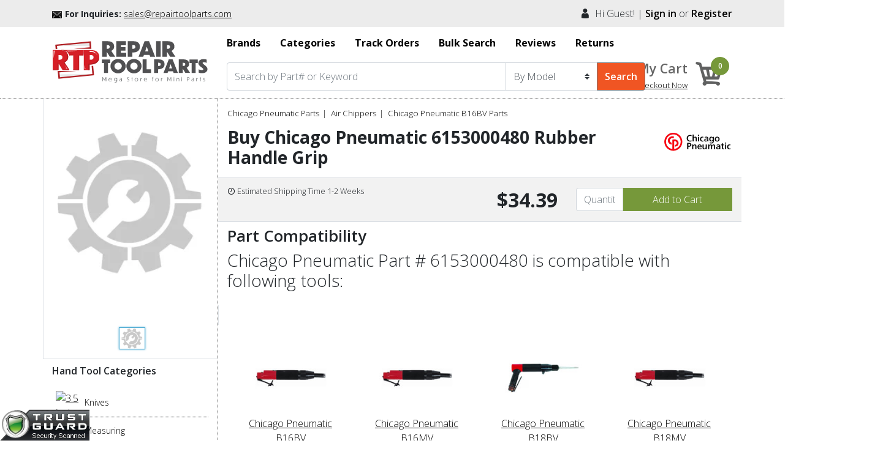

--- FILE ---
content_type: text/html; charset=utf-8
request_url: https://www.repairtoolparts.com/chicago-pneumatic-parts/chicago-pneumatic-b16bv-parts/chicago-pneumatic-6153000480-rubber-handle-grip
body_size: 23867
content:


<!DOCTYPE html>

<html xmlns="https://www.w3.org/1999/xhtml">
<head id="id1"><meta charset="utf-8" /><meta http-equiv="X-UA-Compatible" content="IE=edge" /><meta name="viewport" content="width=device-width, initial-scale=1, user-scalable=no" /><link rel="shortcut icon" type="image/png" href="../../imges/MasterPagefavicon.png" /><meta name="facebook-domain-verification" content="kflashq5jqhjch0ihi8crg3p4na80k" /><title>
	Chicago Pneumatic 6153000480 Compatibility | Buy Chicago Pneumatic Rubber Handle Grip Online at $34.39
</title>


    <script>
        (function (i, s, o, g, r, a, m) {
            i['GoogleAnalyticsObject'] = r; i[r] = i[r] || function () {
                (i[r].q = i[r].q || []).push(arguments)
            }, i[r].l = 1 * new Date(); a = s.createElement(o),
                m = s.getElementsByTagName(o)[0]; a.async = 1; a.src = g; m.parentNode.insertBefore(a, m)
        })(window, document, 'script', 'https://www.google-analytics.com/analytics.js', 'ga');

        ga('create', 'UA-2068443-9', 'auto', { 'allowLinker': true });
        ga('require', 'linker');
        ga('linker:autoLink', ['checkout.toolpartspro.com']);
        ga('send', 'pageview');

    </script>





    
    



    <link rel="stylesheet" href="/css/main-style.css" />

    <script type="text/javascript" src="/js/main-jquery.js"></script>
    <script type="text/javascript" src="/js/xzoom.min.js"></script>
    <script type="text/javascript" src="/js/magnific-popup.js"></script>
    <script src="/js/setup.js"></script>

    <script language="javascript" type="text/javascript">
        jQuery(document).ready(function () {
            jQuery('.tabs .tab-links a').on('click', function (e) {
                var currentAttrValue = jQuery(this).attr('href');

                // Show/Hide Tabs
                jQuery('.tab' + currentAttrValue).show().siblings().hide();

                // Change/remove current tab to active
                jQuery(this).parent('li').addClass('active').siblings().removeClass('active');

                e.preventDefault();
            });
        });


        function funcAddtoCart(CartPath, pID, qt, guid, cid) {
            var varQtValue = '1';
            if (qt.value != '') {
                varQtValue = qt.value;
            }

            var strURL = '';
            if (cid == 'G') {
                strURL =  '/checkout/cart.aspx?storecode=rtp&productId=' + pID + '&qty=' + varQtValue + '&guid=' + guid;
            }
            else {
                strURL =  '/checkout/cart.aspx?storecode=rtp&productId=' + pID + '&qty=' + varQtValue + '&guid=' + guid + '&czrcode=' + cid;
            }

            document.location.href = strURL;
        }

    </script>



    <script async src="https://pagead2.googlesyndication.com/pagead/js/adsbygoogle.js?client=ca-pub-0858619383022258"
        crossorigin="anonymous"></script>
		
		<!-- Google tag (gtag.js) -->
<script async src="https://www.googletagmanager.com/gtag/js?id=AW-977040733">
</script>
<script>
    window.dataLayer = window.dataLayer || [];
    function gtag() { dataLayer.push(arguments); }
    gtag('js', new Date());

    gtag('config', 'AW-977040733');
</script>
<meta name="keywords" content="chicago pneumatic diy repair parts, diy repair, chicago pneumatic repair parts, chicago pneumatic replacement parts, air chippers, parts for chicago pneumatic, chicago pneumatic tool parts, chicago pneumatic tool part, how to repair chicago pneumaticair chippers, chicago pneumatic air chippers repair part, chicago pneumatic air chippers repair parts, chicago pneumatic b16bv parts, chicago pneumatic b16mv parts, chicago pneumatic b18bv parts, chicago pneumatic b18mv parts, chicago pneumatic b19bv parts, chicago pneumatic b19mv parts" /><meta name="description" content="Buy Chicago Pneumatic Rubber Handle Grip at just 34.39. Here you can find the compatibility of Chicago Pneumatic 6153000480. Repairtoolparts.com offers a complete range of original Chicago Pneumatic repair parts for your Chicago Pneumatic tools. Order online or call 1 (760) 280 3008" /></head>

<body class="body_close">
    <form method="post" action="./chicago-pneumatic-6153000480-rubber-handle-grip" id="form1">
<div class="aspNetHidden">
<input type="hidden" name="__EVENTTARGET" id="__EVENTTARGET" value="" />
<input type="hidden" name="__EVENTARGUMENT" id="__EVENTARGUMENT" value="" />
<input type="hidden" name="__VIEWSTATE" id="__VIEWSTATE" value="7g/M08eS4L5JYwX7SdAx/QxxSImF5pYL7J26y65us+o4Q9NWKYsHBOE/2mriXnJiJYkvlS00bIyAMttiRrse6F0mHvP0jSG6vYSgPpPP7VTJUEccrPykY3OzKAzPtgheYQ6n+WPWT2emhyFdF3ChPIi65aFEbb+pFj7fNrzXHIJ5Sc/mMMr3jx0HGsaOVipc4epx3W0IV5+XiXAiZhYxIMW8oBlUy0gsr6J6OBJGy7YDIuUKE5jqrCViaK/vZAXACn3L884i5ugOhyElFMKk0uPCNcxMtdB7pcKPUa7R6JYODFaXMJjQ3gR+WhFTuoFNkLYbvBsRtQvE4L++70xgAa+Jg8nozUhq2XQhlIwaJvD+kRwk0nApRmVYNNzypdUokjYFHcaDLH40sunX9O+/Nzc9F9fVtyWj8oZq54kr8U4Si4ayWzjKKhgWx9i2Db1MNcu4ESicWkSKNqZmxbk4Bm+iCr9gLYoKd+A7g0qsIGcfhA6yur4cHFgZzW1IM/c8gqxkdXCUkoy9eR+7+DnGsF9Rsp2KaxGAy1chSBOb0Ih/II/7vif1i/QBBQtZcSbWxjfhydAluOWWWCgIaTG7dZwp99GgsU6b9mj3FBZ8206ilzRCLkKzsWdJY7fKuV3HMSDh4SHchlyL36iR/uPuMmPTB3S5m4+lPol3hJRqPHdWvzH2YBy1dZ2sqtgT8F9UEat2eI9yWyjBFdetuvXGH/SoVu8PqgLXu3yxJudvXOWZwNgb/vDJc4gs/0GiHylQ3p+UyZI5QiyV4GRXbCjwMDVzvfF3KhlGty5Za+tx3bu9TO9YF3C3zpsxj9MxOV9O9pE9ZHD3qzZVQ7ou9KZCnPaQA8RwRXHvN+1hAoY0gLoGthrQjJIXZQS+GEJMBq6+vJ15vVvRgT5tXLPWpp+oQb8zLwJIxO7I7n4lWAlqlav5e3ZNx/LbxV45Ky8KpTrfrMVBjXg04YqpOJ5pfqRc0jOcEyrQ/utb0kbOvUWnOJlCXele3MJH8Anizn5G5p7zoDVhfYtEmXeZCyJG8beUZAsgHB55Swe2YfXWpysUWY/y00VFE5T1n+ZfkVqHCcuu005mtqJOG1lj0QkI7nmtFEFnURtG9Ntx4J/qqlzXu8KPfccvGO9+6dRxphVyPHodTNWnGcd4+7Oh/JOgM5oapAmqTBUgq42wxuXSICFTQyIhaR/V+GvYzXea2XkgGPPm4uIvXy/B+TtovI65AJ0bM+CuQBzM4yB8FXsYIBJNOyqIgS7wlme4rFcf16HnryJIvFNvg2G/KGEtL9YAhuRXAgAIg0yu+jG1xKBlDO7LJur9PzFUbwjUKydPivk10GBwW5JoN7GJTOW/UFnG7OHakLYwzffwrdE6pHZ1nSpjdAxlGFtVcJXR/55lUhfeRkZ3tpTua2Ax1jP6zOPDklVthBL90OIVmusZvwcGv+X2aQenbMr+Pof0veku2+mpMzbQKVRRfeftME9zYWHBTDnkzA6+JWu2dyNEilptHkwdjHCKKBXm6dEkLFGnQASEUvurjPGiscatRD6nw9FsAKbwHEQkj/dAhGBWidL1LgnG2CzuC/zx/kynUc+V3pAcWMhXaeOyI1iJx1x9+NOpDTNpHARdKKr9UDApz6lfIK7w4dv+1h3m+uGIKp5S6oFSLZj1EMeh+n/[base64]/A/uAIzZi1k2UJ/r7j/0i56ERobIqlF3pMFGArlEBCzBp08rNAS6jAB53WPs5t+pdM6c1e1/5CYcZp6x/AWM8ClOZKB4D7sSS6h61Odq2SFRAqkdKeeyXnYlA1nwYA5msk7M0D5yRrN3eBgwmoga68veZrS58tYHvQwmguBWhcFf8ObN141tv7KwoVToHDw0uSWVLEdkNVG87Hbs2dmK7hDiG/hPUui9KZ6heB5ZDCLHonHg8UbaDOouEr4JDjtLrQ5xi7RyJj9GDmMcBmaBrcG81bblOUqUuNIltewWnYlEqBeMC4n7DAWMuXBy5Szc+cyVbgFj9tB8EZ6GtLfqvxBKSnseEK4AAR00y/2EbDrsEnQVr1zTwaa+hhlazjFYTUDSA+xASOTppTAwbM2uYAyp0jvE11mg8k0z9kvxTrRn7UHE5GN7uQPowmphg3AwA427B/vLf/mPg/kHRfupQ1H6R4mpW38nvegZG2Z+xQSMle61Hif6U8HHpykZ4BVwCT+rnwWuDWVLkBHhhYFTubrvPj9+TY2WoGRQvf946Uuj2XrnQlbNCRkwdr2KLZHyMN0jbu7HKGxGZcOWnnttclsAnMGJUUNyHxshyhrxa/51HHqSgmPz755Go8aS5O2nhOCv+5jGuKeSVI+3P3qEwjI8NXmHvSaBhm5+ZNZ8aC/Aw8KroTH1XA2/XBjg5o43E50qimv8EfQAX9q0/m5XKP5pp52AqdjKNRHnLDxQLbOMPV4mwBKnmXbLKqCuTSmp+Sl1HiC9gYFsHlO/OBXhDqTQInI/WJ0waV2K/6KH7ZW17Rv/ZP+B8zJCxThIxXLR0ZpO2dy+MGrQChLtnjsLcdwon3WJS08L+O4bBuxwWFpR/ZI0Lf4kCG3/WP3kseKbh4wevEsNxOAionzu9jB/O69e8ygkWWn2K9qyRrNEuJ4/52U/QDebXN66m2d8Z/o3hWytaRCn/tB9LSbJz4S17ijk8kSXm7phPHN46Q9Gukjjaj/0+9kJMhgJC9nCdP3fdqfplRikTANlS0LI6Vdt6XkCCXmODjfX9iP5PqZEK4MURss+Ojp5Ndy3zR80E4C1wDwqFC/harT7D+Y5uQZkgD7BwvX3n24dN9iAw2Lq+Z07pRBv33FtjmjNQ/AbTbhvOZg07EFyDLVGadrMobbwsJpq2aXgu4TKQ+4OKrr4DIjnQpnu/XrURQ5J/ZDLJq98XI/[base64]/TOZWJbDCEDT5wcTEdXFIbdZoRlPhhjy83LUx1kfWIG13+Vki6KXUBMtaVQzhJ1yEkmEkbGLK1ErOpYXu77v+IDYGEEKR4c3bOWq5ESzyIRtB3RAlfZC7TNPWz2LTURe96zZ8HHUyeGJU+J8MPTixjecz8ElNBPlMIZGSq5rCHOM9MdHVZjJnpG4AfS22/p7vxNOVL5Al5koj7vB3Hzy2e9lUuyAUIsnSY0obpyi5sOmSnklT4nQy3ln/gVIzUbTFJ7D+Eqye3FBSkIwiMj78jwNpq6N5tkXpF4E+aHVhprDYTECXkN5M+urO6kEDLN1pt8XGpaeErErU5yVvS4uyYnAwHIrihMqm2KCqhEFe2tjprN7q/cNR3DwNoEheXpWoLUj/N9sZFi+xTx8f65TxypF3np4Ms0jFkAAIjULkDyWc2hqw+JDuIjNE0UVA+I6T+LEun3TckIWHfvoPdI53uOR1r4Vie+0+0mKgOJvCb7eMCK0cm3Jv+CD2gtRehjakowCR/o78qSmF8i0FaV7dWWzjNELG4K7cchBMaaX1aHvcUsRNJxkzBf1zxn0I7Vgqiq0LTr95JTRTlO6q9bYTJGkuaNuDBLDE7F5oPCt+a38HsLPFIsMnrHE9YRoSWjLC7EgqDpr3MU52dG7qoj1igg7AM3sa2PLeTBCn3si0nHsRsZL0m/XxO3227FTWR54NVhKnexWWS4ofiyfKWJPv7eih3hrnckb7zqUqfMeGXoa79cYUKbWiINQmKEbetyNFqmhyfX0+YUAOMuITW7BLHd6sBSU1WyAmyLaX/FAeXFi4tFHvgcsw371JvkI2wqxjuaPxXaQPmfkoKZ7geB0SwDvA+otel5CWQrWM+Ae0hi7xlgUC7eOsmC7ppxUduD/h7tqMZhD8+KLZqQVNvcEKB9VKGjNJ0tIObLu8r9nZ0rDnUVHxj8kLYvCP8G+jPDFd1w+Umgp11IQ8LRgdliPfweliIN5LbMSc+yc3LcI9M36NbWSN8WxCNAUPTm4e9JLwNAuZYESBD7kdn6TJS/ljkXIW1Iaxt4IJOzJnCaF3HEx2I9tq23daR1biCRgp6CPYFucC99rhnwmMBhElGKPsYfoKunySsPpiVRtVRps0NqPg4qdtkpF8q0EQe+myVNyyYLP6xOk7xC8U0+d/McH+Mu1YdSW0KMY6bgSJev+17/VW+fnYxPGTUfQgUHD/qLFf7GcbSFDR4SG90yK+IDFpTGBxazzLnyZLS3tOrLpD6ukCycxIWufP5OeSgROqY/yrI9o41V2xVF0r5I6GKvLJOJH3U8xYC9q242fUlzS096wYGm4rNUUqmmvViIEMr9JtdZPrLANAk/IgnAs8+oFe87GYDwnx7thADcjSJbDhXxEayW3mmG8QA+sBoHhMnVmr9YL6HhzDZNDGUGKMvMzMn5/Unyo5yq1GCvyJHJXinRaPV9bYRoVTa30MPlMUMfeh19S1PXCDl69yst0Xxv4ubov/BfW9YcD9df8M/IDynzDdRpkxK0eNGDDUCzkXEv4rLCta9U/TRYj0SxQqWGn90yCdvHkbsQpLuqLGdniE1N1mclIw4w7ft26QGSDDuQ0H2laW6Yt27PJ/lCnvCD8LkjQTdezG3PTTfeOPrc35m+HYWq5XKbOSKLmK2tJYbnK+sbZNSisYvw042nrf0yMq6zm0GVnczVilagk4jruML/PSBINVoU91GvV1AUNDlN2lNfMXf+wzBU9oIsKImLxYc+rYRG0BUj9laVCXIuhmDnBmw2C6vfxa0nqDjt165f4IidO076kLp2/jSIKUUFhagHIT02lEjaOEPu2CRRjgzl6q3Ubg7pb9sUO8Bu93BfFX3u7K2Qd/vdZU28A+v5dwNMvDiTBOiduQAirADGbABnA6rtODwCGGNe40r2xaZOWgJYH1X+Bh4yWaol9/MHnLjiIfVQBct4AkMhEYG0B/H74kbYBuqJ1EXeuuBMEU3gn3UKkllfiwRYdHb3YfhZSjA5WgjsMcxn+YVEB6j9v+v4/oxJ9ODEYMQbaA9sY8jK9mLSZCGLokX+h64ilcPNEVoMCUmPllZdoinLx6LsbAOH17bgxWbvmSBesg/SgEXr0QBPHttjk2/5xj3RmvnITt6vFZRcu+ktv/wtKGHb6LOPy7mqSe9Z88MzK0MZsXEo+IyySub44DzL06Kf2AHSNzkBqLFw7ykprcLJqX4cVw3jOMC+WmiI/KMxAD8aTGpKkXylsFX7tx1yOy4bpM5ibI5bSu7L3ANGGa8K3DcBvyUbgjX9Oiemv8W6AOkx5i9Eo2UPZc7IpfMO+CiLo96rqYckUq7Gavkr5iYdzAsNSgRhTlAYhZuwdp8zm22GdlTmrEsVk/L8RgxewvHUVNUM46ZRlLBuEu5Xiqa7rL+S816RfYoKoMgg0y1PzW597b65oAhzzq5I6IPY4yxaj13jx2cHcAoy2MYC6lgvjWS1i9lif8RodYlIuUhw3yZVSDnWIWTT99fQ7Hf5ChKAypAHih37FivD2FntPkU/[base64]/s56vjCfcndTxxxzjSZU5zo8zkfH9rlF4D7t/h9hZeNKxc/Fjivmqo6hbtWVttHGJh54dOUy1MUmKb0cOX9D/[base64]/Gvz5rRkUg8gNo25cIlBOF9p7WVyr8aLIhzA4XusU9u3ORx90/AfZy/tiuxFzQ09VHJCx/NjGgRL2yJBFcFkRfTq1R7HP5orY6O/tdCSw37QY2CsESSlzZ+3H4Ba94rCpmMbRGQTQyDR76G5hYJu8iZsoATLzIFViXXwztSs5wWxun2HGTl118rc2x/NZ7Hhcv10AeB+JAF6CjAlmWKmT2KKA9w8UTbac7pH+/6j9BjuI8CTo4+Cb5jexLAcKYpxwzOShPef5khOmw2SYW3X5yGO30r/EbzV4yWpdklqX+spHh8PgoAzW/PkfPLo3KkFSglKbxyvFp3mhSfkPYBVCff/377CKK4gODeep2ibZxmjCbG1xz+6UUYFBwngErsYWtHO8qjk4kEkhK0/b3lk4FqBFoWs9OPH0iBV8gVwl8enP9AfAedPBmuCDt8vNrmKyxC4P0785sAixYI2kPn56On7pPk/vbylPzqMNpwx4ZYsQwep/WOFLMFFB9XF+YgNtsYnI30WZIeKnSZ3EDIt6GDJgWUFpccxxJfz+wpYft1cOlF6ZtMZyOdIUTQrZiCNkRH10kGwbCaDbv6l1v7BU6/7z/[base64]/8eJEDCYEPTwsN48s6NsFh6oEmleMHLs5cjytEuLi76pMm1tO2gJQVHPWxOXYkPyHy4GmQgUVBXiez+iYhlAryUcQWCecCx6IjKTAJ0gRtjUme/x/aTKY61ilte1vc00ygFU+xv4bNWrmJGPG72Kz/+xND5AB7M5Fu9vJeYpEtv2l7p9xkYC69MbCrXEOOZgfco79pxVM5wwDLaNN+okzv9h6mWsXyRfXEvK4ZY5Rc/hbx+ZLM4ZW8q0e97oXvkLcoYf/hmSrzN3vDG8te033KQ8vZY7EitQwQFlncU2MjeobqiDFsf++IRuJzl8EtHOHXqxQw0kjBjUi6JEUVjSezDB9+KXdTjTI1B4xlC0uFaTSSiFRYtpaCMgi1iVv/LehRBKVlkzr6wY0SESudKGMC5xWxK0sXeshUl3L669bDmPtkEjvARmHmpqYixfiu9+GKbQFTHiC1zwEWuxCVSWrOF4q2RqULx/JpoQ5evfpXx+tME0u7qv9ugn37c0mX0sWSrZ5+eFVPhg7Q/VzeMtWGkBz5fJcYl24TTZF2ZGpd7v5zHffqVSjn0CLIF0pat3PYKl5usL1dCScWBfzuT+yaWVN9yV39dc/y47FWuzZArTKPkRJXlwO73+o7bgovNnRb1J7FdLCT7nal4tpzJ2HvOIpNGgYlaioEeyLRBaK2Tz8yeOOf73qIjuoJVqdG2TBnCk5DUJwCfABMcaOpZ/OOcChbtkNH8R2X6T/gyPJmlNNP241rJrLnKc73zf9rW4IIwS35TiGKjiMJeexrF3fupAtoj6OEfLvUQAARsQfPN+LcaMajY9Np8uLBZrRGaxN5JOWOw7Xp6C9XbvEhjjZoCHf2lslVh1WaH8Y45GNS1gqf23k0FMT7mQ3RlGcS1jrWxdgoC+rc6MPn8ZYZBDK/EIEH/KZAJQ5dxRfeBkvxg2RTomBbAd/X6WvOkp0p4Tcryr0Rni4OEx4eQ+/[base64]/U9UJ9OSynunUiU0iC4j0dsUsHGjwdUJyGACtd91RYVoI9jH2OVp8bPuei0qxRloeS2V6cCN+r6gBun0P8OnYNWN4jwEqrnzrL1l6LsV7dskibuEHu9sXl5FogIJzuRFyjdw0gMI4fP0" />
</div>

<script type="text/javascript">
//<![CDATA[
var theForm = document.forms['form1'];
if (!theForm) {
    theForm = document.form1;
}
function __doPostBack(eventTarget, eventArgument) {
    if (!theForm.onsubmit || (theForm.onsubmit() != false)) {
        theForm.__EVENTTARGET.value = eventTarget;
        theForm.__EVENTARGUMENT.value = eventArgument;
        theForm.submit();
    }
}
//]]>
</script>


<script src="/WebResource.axd?d=pynGkmcFUV13He1Qd6_TZPDpg1Xc2fEQAgvO4YS_LqfwKYlTH0Q4QBoj9eqt0Eq9D378y0heQKGrCaZlWpwOYA2&amp;t=638411404262885927" type="text/javascript"></script>


<script src="/ScriptResource.axd?d=NJmAwtEo3Ipnlaxl6CMhvjb2ZiuwN4rafNX58uCmIMGFoiKIwco_nknk3fH6VX4slfj6ch2do7Yo-77QCPXqA5qDBF-FhdPhECOphuTN3Gk48NuNEKdTz3g1xJ-X2eS_AmgOA7Tg95iTFd5KduBDrCiWODWQLWGbKl2Fx81BU_E1&amp;t=ffffffffe6d5a9ac" type="text/javascript"></script>
<script src="/ScriptResource.axd?d=dwY9oWetJoJoVpgL6Zq8OBsZuL2E5BJcvzTs7Tm9rFJQihljcl-cUfVa_FRBaW9hwx9LGdBGHF4MgWP9OBASs4RTTEtahYT7lLnKcW92zqNGecuIK8Q7Q1h6c2mYaVq1oGQiDXRyA7OoM3sUJkaUqFe69qt6aqea12Z5WnVWuEM1&amp;t=ffffffffe6d5a9ac" type="text/javascript"></script>
<div class="aspNetHidden">

	<input type="hidden" name="__VIEWSTATEGENERATOR" id="__VIEWSTATEGENERATOR" value="C0955CA4" />
</div>


        <!--preloader start-->


        

        <!--preloader end-->

       
        <div id="mySidenav" class="sidenav">
            <div class="menu-logo"><a id="a_sidenav"></a></div>
        </div>

        
        <div class="hide"></div>
        
<link rel="stylesheet" type="text/css" href="/css/bootstrap.css" media="all" />
<link rel="stylesheet" type="text/css" href="/css/icofont.css" media="all" />
<link rel="stylesheet" type="text/css" href="/css/styles.css" media="all" />

<link rel="stylesheet" type="text/css" href="/css/animate.css" media="all" />
<link rel="stylesheet" type="text/css" href="/css/rma-style.min.css" media="all" />
<script src="https://ajax.googleapis.com/ajax/libs/jquery/3.5.1/jquery.min.js"></script>
<script type="text/javascript" src="/js/bootstrap.min.js" />
<script type="text/javascript" src="/js/bootstrap.bundle.js" />

<script type="text/javascript">

    function CartCountHandler() {
        console.log('calling update count');

        $.ajax({
            url: "/DynamicContent.ashx?q=funccartcount",
            cache: false,
            success: function (html) {
                console.log('updating count received: ' + html);
                $("#header_lblCartCount").html('')
                $("#header_lblCartCount").append(html);
            }
        });
    }

    //  setInterval(function () { CartCountHandler(); }, 8000);



    $(document).ready(function () {
        console.log('First call calling update count');

        CartCountHandler();


    });

    $('.clk a').click(function () {
        $(this).find('i').toggleClass('fa-plus-circle fa-minus-circle')
    });


</script>
<script language="javascript">
    function funcCartFrameReload() {

        document.getElementById("frmCurrentCart").contentDocument.location.reload(true);
    }
    function funcGotoCart() {

        document.location.href = document.getElementById("header_viewCart_lbtn").getAttribute("href");
    }

    var ddlsearch = document.getElementById('header_ddlsearch');
    var search_btn = document.getElementById('header_search_btn');


</script>
<style>
    .colps-div {
        width: 100%;
        border-bottom: 5px solid #553b28;
        line-height: 20px;
    }

        .colps-div div {
            background-color: #553b28;
            color: #fff;
            font-weight: 700;
        }

    .colps-div {
        width: 100%;
        border-bottom: 5px solid #553b28;
        line-height: 20px;
    }
 
    a.promo-colaps::after {
        content: "PROMO";
        position: absolute;
        width: auto;
        height: auto;
        background-color: #553b28;
        top: 0px;
        color: #fff;
        padding: 5px 15px 5px 15px;
        font-size: 13px;
        border-top-left-radius: 0;
        border-top-right-radius: 0;
        border-bottom-left-radius: 10px;
        border-bottom-right-radius: 10px;
        letter-spacing: 4px;
        font-weight: 700;
        left: 50%;
    }

    .d-block.img-fluid-x {
        width: 100%;
    }

    a.promo-colaps::after {
        content: "PROMO";
    }

    .img-holder a {
        cursor: pointer;
    }

    .carousel-inner {
        color: #fff;
    }

    .cd-top {
        position: fixed;
        bottom: 20px;
        right: 20px;
        display: inline-block;
        height: 40px;
        width: 40px;
        box-shadow: 0 0 10px rgba(0, 0, 0, .05) !important;
        background: url(/img/cd-top-arrow.svg) no-repeat center 50%;
        background-color: hsla(5, 76%, 62%, .8);
    }

    #toTopBtn {
        position: fixed;
        bottom: 125px;
        left: 35px;
        z-index: 98;
        padding: 21px;
        background-color: #f05523;
    }

    #header_imgrtpLogo + .img-fluid img {
        width: 90%;
        margin: 9px 1px;
    }


    #header_imgrtpLogo + .img-fluid img {
        width: 100%;
    }

    .halowen {
        position: absolute;
        width: 12%;
        right: 0;
        top: 0;
    }

    .halowen-left {
        position: absolute;
        width: 12%;
        left: -30px;
        top: 0;
        /* transform: rotate(-90deg); */
    }

    @media (min-width: 768px) and (max-width: 991px) {
        a .promo-colaps::after {
            content: "PROMO";
            position: absolute;
            width: 80px;
            height: 20px;
            background-color: #553b28;
            top: 1px;
            transform: rotate(0deg);
            padding: 0;
        }
    }




    @media (min-width: 576px) and (max-width: 767px) {

        a.promo-colaps::after {
            content: "PROMO";
            position: absolute;
            width: 80px;
            height: 20px;
            background-color: #553b28;
            top: 1px;
            transform: rotate(0deg);
            padding: 0;
            left: 50%;
        }
    }

    @media (max-width: 575px) {
        a.promo-colaps::after {
            content: "PROMO";
            position: absolute;
            width: 80px;
            height: 20px;
            background-color: #553b28;
            top: 1px;
            transform: rotate(0deg);
            padding: 0;
            left: 50%;
        }
    }
</style>
<a href="#" id="toTopBtn" class="cd-top text-replace js-cd-top cd-top--is-visible cd-top--fade-out" data-abc="true"></a>






<div class="container">


    <div class="modal fade covid-mod" id="exampleModal3">
        <div class="modal-dialog">
            <div class="modal-content">


                <div class="modal-header">
                    <h4 class="modal-title">COVID 19 NOTICE!</h4>
                    <button type="button" class="close" data-dismiss="modal">&times;</button>
                </div>

                <div class="modal-body">
                    Dear Customers,&nbsp;<br />
                    <br />
                    <p>
                        We are actively taking directions from health, local and other government authorities regarding COVID 19 as safety is our highest priority at Repairtoolparts.com.
           <br />
                        <br />
                        Because of the lock down caused by the pandemic, many tool manufacturers supply chain deliveries especially (DeWalt) are taking a lot longer to process orders at this time, which is resulting in longer than normal delivery times to our warehouse. . 
                        <br />
                        <br />

                        In regards to the valued business of our customers, we are trying our best to manage these deliveries 
           and shipping out orders for in-stock items daily, but <strong>please note that delays are possible due to current and changing conditions.</strong><br />
                        <br />

                        We hope for everyone’s safety, health and a quick return towards normalcy.<br />
                        <br />

                        Thanks for your understanding and patience.
		   
                    </p>

                </div>


                <div class="modal-footer">
                    <button type="button" class="btn btn-danger" data-dismiss="modal">Close</button>
                </div>

            </div>
        </div>
    </div>

</div>


 

 

<header class="position-sticky fixed-top">
    <div class="gry-tpstrip">
        <div class="container">
            <div class="row">
                <div class="col-md-6 tp-phone d-none d-md-block d-lg-block d-xl-block text-center text-sm-center text-md-left text-lg-left text-xl-left">
                    <img src="/img/email.png" width="17" height="14" alt="enquiries" class="img">
<span style="font-size: 14px;font-weight: bold;">For Inquiries:</span>
<a href="/cdn-cgi/l/email-protection#087b69646d7b487a6d7869617a7c67676478697a7c7b266b6765" style="font-size: 14px;"><span class="__cf_email__" data-cfemail="0172606d647241736471606873756e6e6d71607375722f626e6c">[email&#160;protected]</span></a>
                </div>
                <div class="col-md-6 tp-tagline text-xl-right text-lg-right text-center d-lg-block d-md-block d-xl-block">


                    <div id="header_welcomeGuest" class="login-info">
                        <i class="icofont icofont-user"></i>&nbsp;&nbsp;Hi Guest! | <a href="/myaccount/default.aspx">Sign in</a> or <a href="/myaccount/register.aspx">Register </a>
                    </div>
                    


                </div>
            </div>
        </div>
    </div>


    <div class="mid-tpstrip">
        <div class="container">
            <div class="row">
                <div class="col-md-3 col-6">
                    <a id="header_imgrtpLogo" href="javascript:__doPostBack(&#39;ctl00$header$imgrtpLogo&#39;,&#39;&#39;)">
                    <a class="img-fluid" href="/"><img src="/img/logo.svg" alt="RepairToolParts"></a> </a>

                </div>
                <div class="mob-dsp d-sm-block d-md-none d-lg-none d-xl-none col-6">
                    <div class="mob-navs d-flex">
                        <ul class="d-flex list-inline">
                            <li>
                                <a href="/myaccount/default.aspx">
                                    <i class="icofont icofont-user"></i>
                                </a>
                            </li>
                            <li>
                                <a id="header_viewCart_lbtn2" href="../../checkout/cart.aspx?storecode=RTP&amp;guid=fec79669-9f2f-4a2a-a875-aff7a95a03ee"><i class="icofont icofont-cart"></i></a>


                            </li>
                            <li>
                                <nav class="navbar navbar-expand-lg navbar-dark mob-ins-nav">
                                    <button class="navbar-toggler" type="button" data-toggle="collapse" data-target="#navbarCollapse" aria-controls="navbarCollapse" aria-expanded="false" aria-label="Toggle navigation">
                                        <span>
                                            <i class="icofont icofont-navigation-menu"></i>
                                        </span>
                                    </button>
                                    <div class="collapse navbar-collapse bg-dark" id="navbarCollapse">
                                        <ul class="navbar-nav mr-auto">
                                            <li class="nav-item active">
                                                <a class="nav-link" href="/">
                                                    <img src="/img/logo-mob.svg" alt="Repairtoolparts">
                                                </a>
                                            </li>
                                            <li class="nav-item px-3">
                                                <a class="nav-link" href="/BrandList.aspx">Brands </a>
                                            </li>
                                            <li class="nav-item px-3">
                                                <a class="nav-link" href="/category-index.aspx?page=Category">Categories </a>
                                            </li>
                                            <li class="nav-item px-3">
                                                <a class="nav-link" href="/milwaukee-tools-parts/hand-tools.html">Hand Tools </a>
                                            </li>
                                            <li class="nav-item px-3">
                                                <a class="nav-link" href="/about-us.aspx">About us </a>
                                            </li>
                                            <li class="nav-item px-3">
                                                <a class="nav-link" href="/customer-reviews.aspx">Customer Reviews </a>
                                            </li>
                                            <li class="nav-item px-3">
                                                <a class="nav-link" href="/contact-us.aspx">Contact us </a>
                                            </li>

                                            <li class="nav-item px-3">
                                                <a class="nav-link" href="/payment-ship-policy.aspx">Shipping Policy </a>
                                            </li>

                                            <li class="nav-item px-3">
                                                <a class="nav-link" href="/tracking.aspx">Track Orders </a>
                                            </li>

                                        </ul>
                                    </div>
                                </nav>

                            </li>

                        </ul>
                    </div>




                </div>
                <div class="col-md-9 col-12 col-sm-12">
                    <div class="row">
                        <div class="col-md-12 d-none col-lg-12 d-md-block d-lg-block d-xl-block my-1">
                            <ul class="list-unstyled list-inline d-inline-flex flex-row highlight-Nav">
                                <li class="pl-3 pr-3"><a href="/brand-list"><strong>Brands </strong></a></li>
                                <li class="pl-3 pr-3"><a href="/category-index"><strong>Categories </strong></a></li>
                                <li class="pl-3 pr-3 d-lg-block d-sm-block d-none d-xl-block"><a href="/tracking.aspx"><strong>Track Orders</strong></a></li>
                                <li class="pl-3 pr-3 text-lg-right text-xl-right d-lg-block d-none d-xl-block"><a href="/searchbulk.aspx"><strong>Bulk Search </strong></a></li>
                                <li class="pl-3 pr-3 d-none d-xl-block"><a href="/customer-reviews.aspx"><strong>Reviews </strong></a></li>
                                <li class="pl-3 pr-3"><a href="https://www.repairtoolparts.com/rma/rmaorder.aspx"><strong>Returns </strong></a></li>
                                
                            </ul>
                        </div>
                        <div class="col-md-7 d-none col-lg-2 d-md-block d-lg-block d-xl-block">
                            <div class="d-flex justify-content-end login-info-area hide-tab">
                            </div>
                        </div>
                    </div>
                    <div class="row">
                        <div class="col-md-8 col-lg-10 col-xl-10 col-12 SearchPanelSection">
                            <div id="header_search_panel" onkeypress="javascript:return WebForm_FireDefaultButton(event, &#39;header_search_btn&#39;)">
	
                                <div class="input-group">
                                    <input name="ctl00$header$search_txt" type="text" id="header_search_txt" class="form-control" placeholder="Search by Part# or Keyword" />
                                    <select name="ctl00$header$ddlsearch" id="header_ddlsearch" class="custom-select d-none d-sm-block d-md-block d-lg-block d-xl-block">
		<option value="p">By Part</option>
		<option selected="selected" value="t">By Model</option>

	</select>
                                    <div class="input-group-append">
                                        <input type="submit" name="ctl00$header$search_btn" value="Search" id="header_search_btn" class="btn btn-outline-secondary btn-search" formnovalidate="formnovalidate" style="left: 0px; top: 0px" />
                                    </div>
                                </div>
                            
</div>

                        </div>
                        <div class="col-md-4 col-lg-2 col-xl-2 d-none d-md-block d-lg-block d-xl-block">
                            <div class="imgcp-col-3 margin-top-5 d-flex justify-content-end" style="white-space: nowrap;">
                                <span class="maincart-title-link text-right">
                                    <span class="maincart-title">My Cart</span><br />
                                    <small>
                                        <a id="header_viewCart_lbtn" href="../../checkout/cart.aspx?storecode=RTP&amp;guid=fec79669-9f2f-4a2a-a875-aff7a95a03ee">Checkout Now</a></small>

                                </span>
                                <span id="basket" class="img-holder line-height-100" onclick="funcCartFrameReload()">
                                    <a class="" data-toggle="modal" data-target="#exampleModal2"><i class="icofont icofont-cart"></i>
                                        <span id="header_lblCartCount" class="crt-counter">0</span>
                                    </a>
                                </span>
                            </div>





                        </div>
                    </div>
                </div>

            </div>





        </div>
    </div>



</header>



<!-- Mini Cart Slide Out  -->
<div class="modal fade" id="exampleModal2" tabindex="-1" role="dialog" aria-labelledby="exampleModalLabel2" aria-hidden="true">
    <div class="modal-dialog modal-dialog-slideout" role="document">
        <div class="modal-content">
            <div class="modal-header">
                <h5 class="modal-title" id="exampleModalLabel">My Shopping Cart</h5>
                <button type="button" class="close" data-dismiss="modal" aria-label="Close">
                    <span aria-hidden="true">×</span>
                </button>
            </div>
            <div class="modal-body">
                <iframe width="100%" id="frmCurrentCart" height="100%" scrolling="auto" src='/current-cart' frameborder="0"></iframe>
            </div>
            <div class="modal-footer">
                <button onclick="__doPostBack('ctl00$header$btngotoshopping','')" id="header_btngotoshopping" type="button" class="btn btn-secondary" data-dismiss="modal">Continue Shopping</button>
                <button onclick="__doPostBack('ctl00$header$btngotocart','')" id="header_btngotocart" type="button" class="btn btn-success" data-dismiss="modal">Checkout Now</button>
            </div>
        </div>
    </div>
</div>




<span id="header_DocklblCartCount" class="pull-none d-none">0</span>


<a id="header_cartlink_m" href="../../checkout/cart.aspx?storecode=RTP&amp;guid=fec79669-9f2f-4a2a-a875-aff7a95a03ee"></i></a>
<header style="display: none;">
    <a style="cursor: pointer;" class="" onclick="funcCartFrameReload()" data-toggle="modal" data-target="#myModal">Item(s) in cart</a> <i class="fa fa-caret-down"></i>
    <!--First Curve bar-->

    <div class="container hide">

        <div class="row ">

            <!--First Curve bar End-->
            <!--Logo Area-->
            <div class="clearfix hide">
                <div class="pull-left logo-area space-z">


                    <div class="topnav-links-mobile pull-right">
                        <i class="fa fa-list" onclick="openNav()"></i>
                        
                        <a href="/myaccount/default.aspx"><i class="fa fa-user"></i></a>
                        <a id="header_hlmcart"></a>

                    </div>
                    
<div class="tp-mobile-new-search">
 <div id="header_msearchheader_pnlmsearch" class="stp-mob-red" onkeypress="javascript:return WebForm_FireDefaultButton(event, &#39;header_msearchheader_btngotosearch_m&#39;)">
	
            <input name="ctl00$header$msearchheader$input_search_m" type="text" id="header_msearchheader_input_search_m" placeholder="Search By Model or Part No." />
            <input type="submit" name="ctl00$header$msearchheader$btngotosearch_m" value="" id="header_msearchheader_btngotosearch_m" class="fa btn-mob-srch" />
       
 
</div>
    </div>
                </div>
                <!--Logo Area End-->
                <!--Logo Right Area-->


            </div>
            <!--Logo Right Area Search area End-->


            <!--Login Info Area-->
            <div class="clearfix">
            </div>
            <!--Login Info Area End-->

            <div id="slide_right" style="display: none;" class="slide_right_close srl_menu">
                <div class="promo-btn feed-back">
                    <a id="button_right" class="button sbutton">
                        <i class="fa fa-comments"></i>CUSTOMER REVIEWS 
                    </a>
                </div>
                <ul class="list_menu feed-back-form spr-aprv">

                    <li>
                        <h5>WHAT ARE OUR <span class="pal-yelo">ACTUAL CUSTOMERS</span> SAYING?</h5>
                        
                    </li>
                    <li>
                        <p class="text-center">
                            </p>
                        
                    </li>



                    <li>
                        <div id="carousel-1" class="shoper-apr carousel slide" data-ride="carousel">
                            <!-- slides bulletes -->


                            <!-- wrapper for slides -->
                            <div class="carousel-inner spr-apv" role="listbox">
                                <!-- slides 1 -->
                                <div class="item active">
                                    <div class="star-rating">
                                        <i class="fa fa-star" aria-hidden="true"></i>
                                        <i class="fa fa-star" aria-hidden="true"></i>
                                        <i class="fa fa-star" aria-hidden="true"></i>
                                        <i class="fa fa-star" aria-hidden="true"></i>
                                        <i class="fa fa-star" aria-hidden="true"></i>
                                    </div>
                                    <h6 class="csm-name">Andrew Forsythe</h6>
                                    <p>"Always my go to website for hard to find air nailer parts. The schematics alone are worth the visit!"</p>

                                </div>

                                <!-- slides 2 -->
                                <div class="item">
                                    <div class="star-rating">
                                        <i class="fa fa-star" aria-hidden="true"></i>
                                        <i class="fa fa-star" aria-hidden="true"></i>
                                        <i class="fa fa-star" aria-hidden="true"></i>
                                        <i class="fa fa-star" aria-hidden="true"></i>
                                        <i class="fa fa-star" aria-hidden="true"></i>
                                    </div>
                                    <h6 class="csm-name">Donovan Cook</h6>
                                    <p>"I received my parts in a few weeks after I placed my order..."</p>

                                </div>

                                <!-- slides 3 -->
                                <div class="item">
                                    <div class="star-rating">
                                        <i class="fa fa-star" aria-hidden="true"></i>
                                        <i class="fa fa-star" aria-hidden="true"></i>
                                        <i class="fa fa-star" aria-hidden="true"></i>
                                        <i class="fa fa-star" aria-hidden="true"></i>
                                        <i class="fa fa-star" aria-hidden="true"></i>
                                    </div>
                                    <h6 class="csm-name">Jeffrey Fleming </h6>
                                    <p>"One of the few stores that had a photo of the part I'm looking for!"</p>
                                </div>
                                <!-- slides 4 -->
                                <div class="item">
                                    <div class="star-rating">
                                        <i class="fa fa-star" aria-hidden="true"></i>
                                        <i class="fa fa-star" aria-hidden="true"></i>
                                        <i class="fa fa-star" aria-hidden="true"></i>
                                        <i class="fa fa-star" aria-hidden="true"></i>
                                        <i class="fa fa-star" aria-hidden="true"></i>
                                    </div>
                                    <h6 class="csm-name">Marva Pedersen </h6>
                                    <p>"Correct part, works great. Shipping a little slow, but am happy with product."</p>
                                </div>
                                <!-- slides 5 -->
                                <div class="item">
                                    <div class="star-rating">
                                        <i class="fa fa-star" aria-hidden="true"></i>
                                        <i class="fa fa-star" aria-hidden="true"></i>
                                        <i class="fa fa-star" aria-hidden="true"></i>
                                        <i class="fa fa-star" aria-hidden="true"></i>
                                    </div>
                                    <h6 class="csm-name">Bryan Pepin </h6>
                                    <p>"Very happy to find the charger that was very hard to find. Just wish I could find the battery as well"</p>
                                </div>
                                <!-- slides 6 -->
                                <div class="item">
                                    <div class="star-rating">
                                        <i class="fa fa-star" aria-hidden="true"></i>
                                        <i class="fa fa-star" aria-hidden="true"></i>
                                        <i class="fa fa-star" aria-hidden="true"></i>
                                        <i class="fa fa-star" aria-hidden="true"></i>
                                    </div>
                                    <h6 class="csm-name">Cynthia Blumenthal </h6>
                                    <p>"I talked to someone in person to make sure I was getting the right part. This person was great."</p>
                                </div>
                                <!-- slides 10 -->
                                <div class="item">
                                    <div class="star-rating">
                                        <i class="fa fa-star" aria-hidden="true"></i>
                                        <i class="fa fa-star" aria-hidden="true"></i>
                                        <i class="fa fa-star" aria-hidden="true"></i>
                                        <i class="fa fa-star" aria-hidden="true"></i>
                                    </div>
                                    <h6 class="csm-name">Merle Pilger </h6>
                                    <p>"This is my first order and my brother uses your service a lot and told me about you web site."</p>
                                </div>
                                <!-- slides 7 -->
                                <div class="item">
                                    <div class="star-rating">
                                        <i class="fa fa-star" aria-hidden="true"></i>
                                        <i class="fa fa-star" aria-hidden="true"></i>
                                        <i class="fa fa-star" aria-hidden="true"></i>
                                    </div>
                                    <h6 class="csm-name">John Powell </h6>
                                    <p>"Good so far, prices seem high on some things, but are competitive with other parts sites..."</p>
                                </div>
                                <!-- slides 8 -->
                                <div class="item">
                                    <div class="star-rating">
                                        <i class="fa fa-star" aria-hidden="true"></i>
                                        <i class="fa fa-star" aria-hidden="true"></i>
                                        <i class="fa fa-star" aria-hidden="true"></i>
                                    </div>
                                    <h6 class="csm-name">James Lawrence </h6>
                                    <p>"Another good experience with this order. I do like the fact that you will send out parts as they..."</p>
                                </div>
                                <!-- slides 9 -->
                                <div class="item">
                                    <div class="star-rating">
                                        <i class="fa fa-star" aria-hidden="true"></i>
                                        <i class="fa fa-star" aria-hidden="true"></i>
                                        <i class="fa fa-star" aria-hidden="true"></i>
                                        <i class="fa fa-star" aria-hidden="true"></i>
                                        <i class="fa fa-star" aria-hidden="true"></i>
                                    </div>
                                    <h6 class="csm-name">Melody Shangin </h6>
                                    <p>"Affordable and friendly service. I called to check on the status and I had a quick response..."</p>
                                </div>

                            </div>

                            <!-- left and right slides control arrrows -->
                            <a class="carousel-control" href="#carousel-1" role="button" data-slide="prev"></a>
                            <a class="carousel-control" href="#carousel-1" role="button" data-slide="next"></a>
                        </div>
                        </li>

                    <li class="text-center">
                        
                    </li>
                    <li class="text-center">
                        <a class="spr-btn" target="_blank" href="https://www.shopperapproved.com/reviews/oemtoolparts.com/">View All Reviews</a>
                    </li>
                </ul>
            </div>

            <!--Navigation-->
            <div class="clearfix">
                <div class="pull-left navbar-col hide-tab2">
                    <nav class="navbar navbar-inverse" id="main-nav-bar">
                        <div>
                            <!-- Brand and toggle get grouped for better mobile display -->
                            <div class="navbar-header">
                                <button type="button" class="navbar-toggle collapsed" data-toggle="collapse" data-target="#bs-example-navbar-collapse-1">
                                    <span class="sr-only">Toggle navigation</span>
                                    <span class="icon-bar"></span>
                                    <span class="icon-bar"></span>
                                    <span class="icon-bar"></span>
                                </button>

                            </div>

                            <!-- Collect the nav links, forms, and other content for toggling -->
                            <div id="header_pnllogoutlinks" class="collapse navbar-collapse">
                                <ul class="nav navbar-nav font-size-17">
                                    


                                    <li><a href="/customer-reviews">Customer Reviews</a></li>
                                    <li><a href="/ask-expert">Ask An Expert</a></li>
                                    <li><a href="/searchbulk.aspx">Search Bulk</a></li>
                                </ul>
                            </div>
                            <!-- /.navbar-collapse -->

                            
                            <!-- /.navbar-collapse -->

                        </div>
                        <!-- /.container-fluid -->
                    </nav>
                </div>

                <div class="clearfix"></div>
            </div>
        </div>

    </div>
    <div class="clearfix">
        <div class="col-xs-7 menu-bar">
            
        </div>
        <div class="clearfix"></div>
    </div>
    <div class="red-border hidden-xs" style="height: 13px;" id="red-border2">
    </div>
    <!--Navigation End-->


    <script data-cfasync="false" src="/cdn-cgi/scripts/5c5dd728/cloudflare-static/email-decode.min.js"></script><script>
        function openNav() {
            document.getElementById("mySidenav").style.width = "250px";
            document.getElementById("body").style.marginLeft = "250px";
            document.body.style.backgroundColor = "rgba(0,0,0,0.4)";
        }

        function closeNav() {
            document.getElementById("mySidenav").style.width = "0";
            document.getElementById("body").style.marginLeft = "0";
            document.body.style.backgroundColor = "white";
        }
    </script>

</header>
<div id="header_id_promobelt">
    <section class="promo-belt">
    </section>
</div>

<script type="text/javascript">
    jQuery(function ($) {
        // /////
        // CLEARABLE INPUT
        function tog(v) { return v ? 'addClass' : 'removeClass'; }
        $(document).on('input', '.clearable', function () {
            $(this)[tog(this.value)]('x');
        }).on('mousemove', '.x', function (e) {
            $(this)[tog(this.offsetWidth - 18 < e.clientX - this.getBoundingClientRect().left)]('onX');
        }).on('touchstart click', '.onX', function (ev) {
            ev.preventDefault();
            $(this).removeClass('x onX').val('').change();
        });
    });


</script>  




        <script type="text/javascript">
//<![CDATA[
Sys.WebForms.PageRequestManager._initialize('ctl00$ScriptManager1', 'form1', [], [], [], 90, 'ctl00');
//]]>
</script>

        
        <span style="display: none" id="secondsIdle"></span>
        <a id="lnkFake" href="javascript:__doPostBack(&#39;ctl00$lnkFake&#39;,&#39;&#39;)"></a>


        

<style>
    h1 {font-size: 21pt;}
    .position-sticky.fixed-top.prd-sec { z-index: 0; top: 15%; }
    header.position-sticky.fixed-top {
    background: #fff;
    z-index: 1;
}

    .btn-green {
                   background: #76983a !important;
                   border:1px solid #77993b !important;
                   color:#fff;

               }
               .bg-grey { background: #f2f2f2;    display: flex;
            width: 100%;}
               .compatibleproducts { display: flex; flex-wrap: wrap;}

               /*.prdDescription{ display: none;}*/
               .prdDescription p, .prdDescription ul {
margin-bottom:0px;
}
.prdDescription .tpp-new-info-panel {
float:left;width:100%;
}
    .prdDescription .tpp-new-info-panel:empty {
   padding-bottom: 0px !important;
    padding-top: 0px !important;
    }
    .holder {
    display:none;
    }

</style>
<div class="container">
    <div class="row">
        <div class="col-lg-3 col-sm-12 productDataSticky" style="height: inherit;">

            <div class="row border-bottom">
                <div class="col-sm-7 col-md-12 py-0 px-0 border-left">
                    <div class="row">
                        <div class="col-md-12">
                            </div>
                    </div>


                    <div id="magnific">
                        <div class="row">
                          <div class="col-sm-12 slidez-zoom">
                            <div id="cp_imagesDiv" class="xzoom-container"> <div class='img-fx'><img class='xzoom5' id='xzoom-magnific' style='max-width:100%' src='https://media.repairtoolparts.com/image/Chicago-Pneumatic/none.jpg' xoriginal='https://media.repairtoolparts.com/image/Chicago-Pneumatic/none.jpg' alt='Chicago Pneumatic 6153000480 Rubber Handle Grip' title='Chicago Pneumatic 6153000480 Rubber Handle Grip' /></div><br><div class='xzoom-thumbs'><a href = 'https://media.repairtoolparts.com/image/Chicago-Pneumatic/none.jpg'><img class='xzoom-gallery5' width='80' src='https://media.repairtoolparts.com/image/Chicago-Pneumatic/none.jpg'  xpreview='https://media.repairtoolparts.com/image/Chicago-Pneumatic/none.jpg' alt='Chicago Pneumatic 6153000480 Rubber Handle Grip' title ='Chicago Pneumatic 6153000480 Rubber Handle Grip'></a></div></div>
                          </div>
                        </div>
                    </div>

                </div>

            </div>


                    <div class="position-sticky fixed-top prd-sec">


                        <div class="row">
                                <div class="col-sm-12">
                                    <div class="sidebar-category-wrap" id="id_sidepanelcat">

                                    </div>
                                </div>
                            </div>




                        


                        </div>
            </div>
        <div class="col-lg-9 col-sm-12 schematicData">
              <div class="row">
                        <div class="col-md-12">
                            


      	<div id="breadcrumb" class="pt-3">
        <ol class="breadcrumb">
            
            <li><a href="/brand/chicago-pneumatic-parts/" target="_self">Chicago Pneumatic Parts</a></li>&nbsp;<li><a href="/tools/chicago-pneumatic-parts/air-chippers/" target="_self">Air Chippers</a></li>&nbsp;<li><a href="/chicago-pneumatic-parts/chicago-pneumatic-b16bv-parts-list" target="_self">Chicago Pneumatic B16BV Parts</a></li>
        </ol>
        </div>

                            </div>

                  </div>
                
                <div class="row pt-1 prts-compbl">
                    <div class="col-md-12 border-bottom pt-1 pb-2 col-12">
                        <div class="row">
                            <div class="col-sm-10">  <h1><strong>
                                  Buy Chicago Pneumatic 6153000480 Rubber Handle Grip</strong></h1> </div>

                            <div class="col-sm-2">
                               <img id="cp_img_brand_logo" class="img-fluid d-xl-block d-lg-block d-none" src="../../brands-logo/logo-Chicago-Pneumatic.png" />
                            </div>
                       </div>

                   </div>

                   <div class="bg-grey border-bottom py-2">

                    <div class="col-md-4 mt-1">
                        
                        
                        <div id="cp_div_onetotwoWeeks" class="pull-left ship-time small"><i class="icofont icofont-clock-time"></i> Estimated Shipping Time 1-2 Weeks</div>
                        
                        
                    </div>

                    <div class="col-md-4 mt-1">
                        <p class="icofont-2x font-weight-bold mb-0 text-xl-right"><span id="cp_lblOnsalePrice">$34.39</span></p>
                    </div>

                    <div class="col-md-4 mt-2 mb-2">
                        <div class="input-group crt-bxs mb-0">
                            <input name="ctl00$cp$txtqty" type="text" id="cp_txtqty" size="2" class="form-control" placeholder="Quantity" aria-label="Text input with dropdown button" onblur="checkqty();" />
                            <div class="input-group-append">
                                <input name="ctl00$cp$btnAddtoCart" type="button" id="cp_btnAddtoCart" value="Add to Cart" class="partlist-btn btn-green pr-5 pl-5" title="Add to Cart" onclick="javascript:funcAddtoCart(&#39;http://www.repairtoolparts.com/checkout/&#39;,&#39;212689&#39;,cp_txtqty,&#39;fec79669-9f2f-4a2a-a875-aff7a95a03ee&#39;,&#39;G&#39;);" />
                            </div>
                        </div>

                    </div>
                 </div>



                    <div class="col-md-12 more-category-sec more-category-sec1 border-bottom d-none">
                        <h2 class="pt-3 pb-3">You might be interested in popular Hand Tool categories:</h2>

                      <div class="container position-relative featured-product mb-5">
                            <div class="similar-category-carousel-xml">

                                        <!--Desktop Carousel-->
                       <div class="d-desktop">
                           <div id="carouselExampleControls" class="carousel slide" data-ride="carousel" data-interval="6000">
                <div class="carousel-inner" id="demo">


                </div>

                <a class="carousel-control-prev" href="#carouselExampleControls" role="button" data-slide="prev">
                    <div class="carousel-control-wrap-xml">
                        <span class="carousel-control-prev-icon carousel-control-prev-icon-dtl" aria-hidden="true"></span>
                    </div>
                    <span class="sr-only">Previous</span>
                </a>
                <a class="carousel-control-next" href="#carouselExampleControls" role="button" data-slide="next">
                    <div class="carousel-control-wrap-xml">
                        <span class="carousel-control-next-icon carousel-control-next-icon-dtl" aria-hidden="true"></span>
                        </div>

                    <span class="sr-only">Next</span>
                </a>
            </div>
                       </div>

                                <!--Mobile Carousel-->
                               <div class="d-mobile">
                           <div id="carouselExampleControlsMob" class="carousel slide" data-ride="carousel" data-interval="30000000">
                <div class="carousel-inner" id="demoMob">


                </div>

                <a class="carousel-control-prev" href="#carouselExampleControlsMob" role="button" data-slide="prev">
                    <div class="carousel-control-wrap-xml">
                        <span class="carousel-control-prev-icon carousel-control-prev-icon-dtl" aria-hidden="true"></span>
                    </div>
                    <span class="sr-only">Previous</span>
                </a>
                <a class="carousel-control-next" href="#carouselExampleControlsMob" role="button" data-slide="next">
                    <div class="carousel-control-wrap-xml">
                        <span class="carousel-control-next-icon carousel-control-next-icon-dtl" aria-hidden="true"></span>
                        </div>

                    <span class="sr-only">Next</span>
                </a>
            </div>
                       </div>

        </div>


                </div>


            </div>


                </div>

            <div class="row">
     <div class="col-md-12 border-bottom prdDescription">
             <span id="cp_lblDetailDesc1" class="pt-3 pb-3 tpp-new-info-panel"></span>
             <span id="cp_lblDetailDesc2"></span>
        </div>
</div>



             <div class="row border-bottom d-none">
                    <div class="col-sm-12 pt-1 pb-1">

                            <p >Found In: <a style='' href='/chicago-pneumatic-parts/chicago-pneumatic-b16bv-parts-list'>  Chicago Pneumatic B16BV   Air Chippers </a></p>
                        </div>
                </div>

            <div class="row pt-1 pb-3 prts-compbl">
                <div class="col-md-12">
                        <h2 class="mt-1">Part Compatibility</h2>
                        <h3>Chicago Pneumatic Part # 6153000480 is compatible with following tools:</h3>
                    </div>
                </div>

                <div class="row">
                    <div class="col-sm-5 col-md-5 pt-3 pb-3 border-left">
                        <img id="cp_productImage" class="img-fluid d-none" />

                    </div>

                    </div>

                <div class="col-sm-5 d-none">

                    <p class="">Brand: <strong><span id="cp_lblBrandName">Chicago Pneumatic</span></strong></p>
                    <p class="">Model: <strong><span id="cp_lblModelNo">6153000480</span></strong></p>

                </div>





            <div class="row">
                <div class="col-md-12">

                        <ul class="list-unstyled compatibleproducts">
                                       
                                           
                                                 <li class="text-center col-lg-3 pt-4 pb-4 col-sm-4">
                                                     <a href="/chicago-pneumatic-parts/chicago-pneumatic-b16bv-parts-list"><img width="125" height="125" src="https://media.oemtoolparts.com//image/B16BV/B16BV-chicago-img.jpg"/>
                                                     <br/>
                                                     Chicago Pneumatic B16BV</a>
                                                 </li>
                                            
                                                 <li class="text-center col-lg-3 pt-4 pb-4 col-sm-4">
                                                     <a href="/chicago-pneumatic-parts/chicago-pneumatic-b16mv-parts-list"><img width="125" height="125" src="https://media.oemtoolparts.com//image/B16MV/B16MV-chicago-img.jpg"/>
                                                     <br/>
                                                     Chicago Pneumatic B16MV</a>
                                                 </li>
                                            
                                                 <li class="text-center col-lg-3 pt-4 pb-4 col-sm-4">
                                                     <a href="/chicago-pneumatic-parts/chicago-pneumatic-b18bv-parts-list"><img width="125" height="125" src="https://media.oemtoolparts.com//image/B18BV/B18BV-chicago-img.jpg"/>
                                                     <br/>
                                                     Chicago Pneumatic B18BV</a>
                                                 </li>
                                            
                                                 <li class="text-center col-lg-3 pt-4 pb-4 col-sm-4">
                                                     <a href="/chicago-pneumatic-parts/chicago-pneumatic-b18mv-parts-list"><img width="125" height="125" src="https://media.oemtoolparts.com//image/B18MV/B18MV-chicago-img.jpg"/>
                                                     <br/>
                                                     Chicago Pneumatic B18MV</a>
                                                 </li>
                                            
                                                 <li class="text-center col-lg-3 pt-4 pb-4 col-sm-4">
                                                     <a href="/chicago-pneumatic-parts/chicago-pneumatic-b19bv-parts-list"><img width="125" height="125" src="https://media.oemtoolparts.com//image/B19BV/B19BV-chicago-img.jpg"/>
                                                     <br/>
                                                     Chicago Pneumatic B19BV</a>
                                                 </li>
                                            
                                                 <li class="text-center col-lg-3 pt-4 pb-4 col-sm-4">
                                                     <a href="/chicago-pneumatic-parts/chicago-pneumatic-b19mv-parts-list"><img width="125" height="125" src="https://media.oemtoolparts.com//image/B19MV/B19MV-chicago-img.jpg"/>
                                                     <br/>
                                                     Chicago Pneumatic B19MV</a>
                                                 </li>
                                            

                                        
                                     </ul>
                    </div>
                </div>




            </div>

    </div>
</div>

<script type="text/javascript">

    x = document.getElementsByClassName('xzoom-thumbs');
    y = document.getElementById('xzoom-magnific');


    if(x.length > 0 ){
        y.setAttribute('class', 'xzoom5 xzoom-imageGallery');
    }else{
        y.setAttribute('class', 'xzoom5 xzoom-noGallery');
    }

    </script>

<script type="text/javascript">var switchTo5x = true;</script>
<script type="text/javascript" src="https://w.sharethis.com/button/buttons.js"></script>
<script type="text/javascript">stLight.options({ publisher: "bcae5e42-d725-4291-8ca4-0495dd4956c6", doNotHash: false, doNotCopy: false, hashAddressBar: false });</script>

   <script>
       loadXMLDocMob();
       function loadXMLDocMob() {
           //debugger;
           var xmlhttpMob = new XMLHttpRequest();
           xmlhttpMob.onreadystatechange = function () {
               if (this.readyState == 4 && this.status == 200) {
                   myFunctionMob(this);
               }
           };
           xmlhttpMob.open("GET", "../../Category.xml", true);
           xmlhttpMob.send();
       }

       function myFunctionMob(xml) {

           var x, i, xmlDocMob, tableMob;

           xmlDocMob = xml.responseXML;
           x = xmlDocMob.getElementsByTagName("record")
           //var rd;
           //rd = Math.floor(Math.random() * 10);
           //debugger;
           for (i = 0; i < (0 + 20); i++) {
               tableMob += "<div class=\"carousel-item ";
               if (i == 0) {
                   tableMob += 'active';
               }
               tableMob += '\"> ';

               tableMob += "<a target='_blank' href='" + document.location.origin + '/' +

                   x[i].getElementsByTagName("Url")[0].childNodes[0].nodeValue +
                   "'>" +
                   "<div class='alike-cats-img-wrap'>" +
                   "<img src = 'https://media.repairtoolparts.com/image/" + x[i].getElementsByTagName("Image")[0].childNodes[0].nodeValue + "' class=\"img-thumbnail\" /> " +
                   "</div>" +
                   "<h2>" + x[i].getElementsByTagName("Title")[0].childNodes[0].nodeValue + "</h2>" +
                   "<h3>" + x[i].getElementsByTagName("Brand")[0].childNodes[0].nodeValue + ' ' + x[i].getElementsByTagName("Part")[0].childNodes[0].nodeValue + "</h3>"
                   + "</a>";

               tableMob += '</div>';
           }
           document.getElementById("demoMob").innerHTML = tableMob;

       }
   </script>

    <script>
        loadXMLDoc1();
        function loadXMLDoc1() {
            var xmlhttp1 = new XMLHttpRequest();
            xmlhttp1.onreadystatechange = function () {
                if (this.readyState == 4 && this.status == 200) {
                    myFunction1(this);
                }
            };
            xmlhttp1.open("GET", "../../Category.xml", true);
            xmlhttp1.send();
        }

        function myFunction1(xml) {
            //debugger;
            var x, i, xmlDoc1, table1;
            // alert(xmlDoc);
            xmlDoc1 = xml.responseXML;
            x = xmlDoc1.getElementsByTagName("record")


            for (i = 0; i < (0 + 20); i = i + 5) {
                table1 += "<div class=\"carousel-item ";
                if (i == 0) {
                    table1 += 'active';
                }
                table1 += '\"> ';

                for (j = i; j < (i + 5); j++) {

                    table1 += "<a target='_blank' href='" + document.location.origin + '/' +

                        x[j].getElementsByTagName("Url")[0].childNodes[0].nodeValue +
                        "'>" +
                        "<div class='alike-cats-img-wrap'>" +
                        "<img src = 'https://media.repairtoolparts.com/image/" + x[j].getElementsByTagName("Image")[0].childNodes[0].nodeValue + "' class=\"img-thumbnail\" /> " +
                        "</div>" +
                        "<h2>" + x[j].getElementsByTagName("Title")[0].childNodes[0].nodeValue + "</h2>" +
                        "<h3>" + x[j].getElementsByTagName("Brand")[0].childNodes[0].nodeValue + ' ' + x[j].getElementsByTagName("Part")[0].childNodes[0].nodeValue + "</h3>"
                        + "</a>";
                }

                table1 += '</div>';
            }
            document.getElementById("demo").innerHTML = table1;
            //debugger;
        }
    </script>



    <script>
        loadXMLDoc();
        function loadXMLDoc() {
            var xmlhttp = new XMLHttpRequest();
            xmlhttp.onreadystatechange = function () {
                if (this.readyState == 4 && this.status == 200) {
                    myFunction(this);
                }
            };
            xmlhttp.open("GET", "../../SidePanelCategory.xml", true);
            xmlhttp.send();
        }

        function myFunction(xml) {

            var x, i, xmlDoc, table = "";

            xmlDoc = xml.responseXML;
            x = xmlDoc.getElementsByTagName("record")

            table += '<h4> Hand Tool Categories</h4><ul>';
            for (j = 0; j < (0 + 8); j++) {

                table += "<li><div class='sidebar-category-list-img-wrap'><a href='" + x[j].getElementsByTagName("Url")[0].childNodes[0].nodeValue + "' title='" + x[j].getElementsByTagName("Title")[0].childNodes[0].nodeValue + "' target='_blank'><img src='" + x[j].getElementsByTagName("Image")[0].childNodes[0].nodeValue + "' class='img-fluid' alt='" + x[j].getElementsByTagName("Title")[0].childNodes[0].nodeValue + "' /></a></div ><div class='sidebar-category-list-name-wrap'><a href='" + x[j].getElementsByTagName("Url")[0].childNodes[0].nodeValue + "'> " + x[j].getElementsByTagName("Part")[0].childNodes[0].nodeValue + " </a></div></li >";

            }
            table += '</ul>';
            document.getElementById("id_sidepanelcat").innerHTML = table;

        }
    </script>





        
        


<script>
    function checkEmail(event) {
        var re = /^(([^<>()[\]\\.,;:\s@\"]+(\.[^<>()[\]\\.,;:\s@\"]+)*)|(\".+\"))@((\[[0-9]{1,3}\.[0-9]{1,3}\.[0-9]{1,3}\.[0-9]{1,3}\])|(([a-zA-Z\-0-9]+\.)+[a-zA-Z]{2,}))$/;
        if (!re.test(event.value)) {
            //alert("Please enter a valid email address");
            return false;
        }
        return true;
    }

    function chkvalidation() {
        var exitval = false;
        var rsltcount = 0;
        var msgtext = "";

        //Email Validation
        var emailidval = document.getElementById("footer_exampleInputEmail2").value;
            var emailidrslt = false;
            if (emailidval.length > 1) {
                emailidrslt = checkEmail(document.getElementById("footer_exampleInputEmail2"));
            if (emailidrslt == false) {
                msgtext = msgtext + "Please enter a valid email address.";
                rsltcount += 1
            }
        }
        else {
            msgtext = msgtext + "Email id required.";
            rsltcount += 1
        }

        if (rsltcount > 0) {
            exitval = false;
            /*alert(msgtext);*/
        }
        else {
            exitval = true;
        }


        return exitval;
    }




</script>

<style>

.mobile-foot-nav .card-header a::after {
    content: "\eb73";
    position: absolute;
    width: 10px;
    height: 10px;
    right: 20px;
    top: 10px;
    font-family: icofont;
    font-size: 22px;
}

.back-to-top {
    position: fixed;
    bottom: 25px;
    right: 25px;
    display: none;
}


#footer_btn2 {
    width: 20%;
    border-radius: 0;
        border-top-right-radius: 0px;
        border-bottom-right-radius: 0px;
    float: right;
    border: none;
    background: #F15623;
    border-top-right-radius: 5px;
    border-bottom-right-radius: 5px;
}

@media (max-width: 575px) { 

#footer_btn2 { width: 25%;}


}

.cr-reviews .sa_review {  padding: 0 !important; }
.lft-btm-nav::after { background: transparent !important; }
.cr-reviews .sa_borderGray .sa_review { border: none; }
.cr-reviews .sa_comments { font-size: 14px;}
.cr-reviews .sa_name { margin-top: 10px;}

.btm-nav2::after {
    position: absolute;
    content: "";
    width: 100%;
    height: 100%;
    top: 0;
    left: 0;
    z-index: -1;
    background-position: right 25px;
}

.cr-reviews .sa_comments::before {
    content: '\f0b1';
    font-family: icofont;
    font-size: 18px;
    left: 0;
    top: 0;
    color: #adadad;
}

.cr-reviews .sa_comments {
    padding-left: 25px !important;
}



</style>


<footer class="foot mt-5">
   <div class="container">
         <div class="row">
               <div class="col-sm-12 ft-row1">
                  <div class="row">
                     <div class="col-lg-7 col-md-6 ft-lt brnds-logo d-none d-md-block d-lg-block d-xl-block">
                         <a href="/brand/bosch-parts"><img src="https://www.repairtoolparts.com/brands-logo/logo-bosch.png" /></a>             
                         <a href="/brand/dremel-parts"><img src="https://www.repairtoolparts.com/brands-logo/logo-dremel.png" /></a>
                         <a href="/brand/dewalt-parts"><img src="https://www.repairtoolparts.com/brands-logo/logo-deWalt.png" /></a>
                         <a href="/brand/jet-parts"><img src="https://www.repairtoolparts.com/brands-logo/logo-jet.png" /></a>      
                         <a href="/brand/makita-parts"><img src="https://www.repairtoolparts.com/brands-logo/logo-makita.png" /></a>
                         <a href="/brand/metabo-parts"><img src="https://www.repairtoolparts.com/brands-logo/logo-metabo.png" /></a>                   
                         <a class="d-md-none" href="/brand/wilton-parts"><img src="https://www.repairtoolparts.com/brands-logo/logo-wilton.png" /></a>
                         

                     </div>
                     <div class="col-lg-5 col-sm-12 col-md-6 ft-rt">
                           <p> Sign up now and get timely notifications of our Exclusive Promotions. </p>
                             <input name="ctl00$footer$exampleInputEmail2" type="text" id="footer_exampleInputEmail2" class="tpp-newsletter-input" placeholder="Type your email address" />
                             
                            <input type="submit" name="ctl00$footer$btnNewsLetter" value="Subscribe" onclick="return chkvalidation();" id="footer_btnNewsLetter" class="btn btn-dark" />
                         


                           <i class=""></i>
                     </div>
                  </div>
                  <div class="row">
                     <div class="col-xl-4 col-lg-4 d-none d-sm-none d-md-none d-xl-block lft-btm-nav logo-footz">
                        

                  <div style="display: none;">
                        
                         <a href="https://www.shopperapproved.com/reviews/repairtoolparts.com/" target="_blank" rel="nofollow" class="sa_footer">
                          <img class="sa_widget_footer" alt="" src="https://www.shopperapproved.com/widgets/widgetfooter-darklogo.png" style="border: 0;">
                       </a>  
                  </div>

<div class="row">
      <div class="col-sm-12 cr-reviews">
        <h3> Customer Reviews </h3>
        <div style="width: 95% !important; padding: 10px; background: linear-gradient(0deg, rgb(237, 237, 237) 20%, rgb(215, 215, 215) 100%); border-radius: 10px; height: 100px !important; font-size: 14px; min-height: 195px !important; overflow: hidden;" class="shopperapproved_widget sa_rotate sa_vertical sa_count1 sa_rounded sa_colorBlack sa_borderGray sa_showdate sa_jMY sa_bgInherit">

        </div>
          <script type="text/javascript">var sa_interval = 5000; function saLoadScript(src) { var js = window.document.createElement('script'); js.src = src; js.type = 'text/javascript'; document.getElementsByTagName("head")[0].appendChild(js); } if (typeof (shopper_first) == 'undefined') saLoadScript('//www.shopperapproved.com/widgets/testimonial/3.0/22258.js'); shopper_first = true; </script>
      </div>
</div>



                    

                         <!-- <h3> Address Information </h3>
                          <p>  929 Poinsettia Ave # 104 Vista, <br /> CA 92081, United States </p> -->
                         
                           <div class="row">
                                 <div class="col-md-6 mt-3">                                    
                                          <h3> Quick Links </h3>
                                             <ul>
                                                <li><a href="/about-us"> About us </a></li>
                                                <li><a href="/payment-ship-policy.aspx"> Shipping Policy </a></li>
                                                <li><a href="/privacy-policy.aspx"> Privacy Policy </a></li>
                                                <!--<li><a href="/reviews.aspx"> Reviews </a></li>-->
                                                <li><a href="/contact-us.aspx"> Contact Us </a></li>
                                             </ul>
                                 
                                 </div>
                                 <div class="col-md-6 mt-5">                                    
                                          <ul>
                                             <li><a href="/tracking.aspx"> Track Orders </a></li>
                                             <li><a href="/cawarning.aspx"> CA Warning </a></li>
                                             <li><a href="/site-map.aspx"> Sitemap </a></li>
                                             <li><a href="/return-policy.aspx"> Return </a></li>
                                          </ul>
                                 </div>
                            </div>                         
                     </div>



                     <div class="col-xl-8 col-lg-12 btm-nav d-none d-sm-none d-lg-block d-xl-block d-md-block">
                           <h3> Shop by Aftermarket Parts </h3>
                           <div class="row">
                               <div class="col-md-3">
                                  <ul>
                                     <li><a href="/superior-parts/aftermarket_aftermarket-duofast-paslode-parts"> DuoFast-Paslode Parts </a></li>
                                     <li><a href="/superior-parts/aftermarket_aftermarket-hitachi-nr83a-magazine"> Hitachi NR83A Magazine </a></li>
                                  </ul>
                               </div>
                              <div class="col-md-3">
                                 <ul>
                                    <li><a href="/superior-parts/aftermarket_max-parts"> Max Parts </a></li>
                                    <li><a href="/superior-parts/aftermarket_holders-holsters-parts"> Holders & Hoisters </a></li>
                                 </ul>
                              </div>
                              <div class="col-md-3">
                                 <ul>
                                    <li><a href="/superior-parts/aftermarket_aftermarket-hitachi-piston-driver"> Hitachi Piston Driver </a></li>
                                    <li><a href="/superior-parts/aftermarket_aftermarket-milwaukee-parts"> Milwaukee Parts </a></li>
                                 </ul>
                              </div>
                              <div class="col-md-3">
                                 <ul>
                                    <li><a href="/superior-parts/aftermarket_aftermarket-nailer-parts"> Nailer Parts </a></li>
                                    <li><a href="/superior-parts/aftermarket_aftermarket-senco-piston-driver"> Senco Piston Driver </a></li>
                                 </ul>
                              </div>
                           </div>

                        <h3 class="mt-4"> Shop by Brands </h3>
                        <div class="row btm-nav2">
                           <div class="col-md-3">
                              <ul>
                                 <li><a href="/brand/biesemeyer-parts"> Biesemeyer Parts </a></li>
                                 <li><a href="/brand/champion-parts"> Champion Parts </a></li>
                                 <li><a href="/brand/dewalt-parts"> DeWalt Tool Parts </a></li>
                                 <li><a href="/brand/festool-parts"> Festool Parts </a></li>
                                 <li><a href="/brand/interstate-pneumatics-parts"> Interstate Pneumatics Parts </a></li>
                                 <li><a href="/brand/metabo-parts"> Metabo Parts </a></li>
                                 <li><a href="/brand/porter-cable-parts"> Porter Cable Parts </a></li>
                                 <li><a href="/brand/rotozip-parts"> Rotozip Parts </a></li>
                                 <li><a href="/brand/superior-electric-parts"> Superior Electric Parts </a></li>
                              </ul>
                           </div>
                           <div class="col-md-3">
                              <ul>
                                 <li><a href="/brand/black-decker-parts"> Black and Decker Parts </a></li>
                                 <li><a href="/brand/Chicago-pneumatic-parts"> Chicago Pneumatic Parts </a></li>
                                 <li><a href="/brand/dremel-parts"> Dremel Parts </a></li>
                                 <li><a href="/brand/hardin-parts"> Hardin Parts </a></li>
                                 <li><a href="/brand/jet-parts"> Jet Parts </a></li>
                                 <li><a href="/brand/milwaukee-parts"> Milwaukee Parts </a></li>
                                 <li><a href="/brand/powermatic-parts"> Powermatic Parts </a></li>
                                 <li><a href="/brand/ryobi-parts"> Ryobi Parts </a></li>
                                 <li><a href="/brand/superior-pads-abrasives-parts"> Superior Pads & Abrasives </a></li>
                              </ul>
                           </div>
                           <div class="col-md-3">
                              <ul>
                                 <li><a href="/brand/bosch-parts"> Bosch Parts </a></li>
                                 <li><a href="/brand/cst-berger-parts"> CST Berger Parts </a></li>
                                 <li><a href="/brand/duo-fast-parts"> DuoFast-Paslode Parts </a></li>
                                 <li><a href="/brand/hitachi-parts"> Metabo HPT Parts </a></li>
                                 <li><a href="/brand/karcher-parts"> Karcher Parts </a></li>
                                 
                                 <li><a href="/brand/ramset-parts"> Ramset Parts </a></li>
                                 <li><a href="/brand/senco-parts"> Senco Parts </a></li>
                                 <li><a href="/brand/superior-steel-parts"> Superior Steel Parts </a></li>
								  <li><a href="/brand/tanaka-parts"> Tanaka Parts </a></li>
                              </ul>
                           </div>
                           <div class="col-md-3">
                              <ul>
                                 <li><a href="/brand/bostitch-parts"> Bostitch Parts </a></li>
                                 <li><a href="/brand/Delta-parts"> Delta Parts </a></li>
                                 <li><a href="/brand/emglo-parts"> Emglo Parts </a></li>
                                 <li><a href="/brand/honda-parts"> Honda Parts </a></li>
                                 <li><a href="/brand/makita-parts"> Makita Parts </a></li>
                                 <li><a href="/brand/oasis-machinery-parts"> Oasis Machinery Parts </a></li>
                                 <li><a href="/brand/ridgid-parts"> Ridgid Parts </a></li>
                                 <li><a href="/brand/skil-parts"> Skil Parts </a></li>
                                
                              </ul>
                           </div>
                        </div>

                     </div>
                  </div>
               </div>
         </div>

         <div class="mobile-foot-nav d-block d-sm-block d-lg-none d-md-none d-xl-none">
                <div class="mt-3" id="accordion">
                    <div class="card">
                      <div class="card-header">
                        <a class="card-link" data-toggle="collapse" href="#collapseOne">
                          Company Info
                        </a>
                      </div>
                      <div id="collapseOne" class="collapse" data-parent="#accordion">
                        <div class="card-body">
                            <ul>
                                <li><a href="/about-us"> About us </a></li>
                                <li><a href="/payment-ship-policy.aspx"> Shipping Policy </a></li>
                                <li><a href="/privacy-policy.aspx"> Privacy Policy </a></li>
                                <!--<li><a href="/reviews.aspx"> Reviews </a></li>-->
                                <li><a href="/contact-us.aspx"> Contact Us </a></li>
                            </ul>
                        </div>
                      </div>
                    </div>
                    <div class="card">
                      <div class="card-header">
                        <a class="collapsed card-link" data-toggle="collapse" href="#collapseTwo">
                        Quick Links
                      </a>
                      </div>
                      <div id="collapseTwo" class="collapse" data-parent="#accordion">
                        <div class="card-body">
                            <ul>
                                 <li><a href="/about-us"> Track Orders </a></li>
                                 <li><a href="/privacy-policy.aspx"> CA Warning </a></li>
                                 <li><a href="/site-map.aspx"> Sitemap </a></li>
                                 <li><a href="/return-policy.aspx"> Return </a></li>
                 
                            </ul>
                        </div>
                      </div>
                    </div>
                    <div class="card">
                      <div class="card-header">
                        <a class="collapsed card-link" data-toggle="collapse" href="#collapseThree">
                            Address Information
                        </a>
                      </div>
                      <div id="collapseThree" class="collapse" data-parent="#accordion">
                        <div class="card-body">
                            <p>
                            <address><strong> RepairToolParts.com </strong><br>
                                       929 Poinsettia Ave # 104,<br>
                                       Vista, CA 92081<br>
                              <abbr title="Phone">Phone:</abbr> (760)-201-8800 <br>
                           </address>
                            </p>
                        </div>
                      </div>
                    </div>
                  </div>
         </div>

         <div class="row whit-bg">
                 <div class="col-sm-8">
                         <div class="row">
                                 <div class="col-sm-2 d-sm-none d-lg-block d-xl-block logo-ft mt-2">
                                        <a href="/"><img src="/img/logo.svg" alt="RepairToolParts"></a>
                                 </div>
                                 <div class="col-sm-9 foot-btm">
                                           <ul class="d-none">
                                               <li><a href="/about-us"> About </a></li>
                                               <li><a href="/privacy-policy.aspx"> Privacy </a></li>
                                               <li><a href="/privacy-policy.aspx"> Privacy </a></li>
                                               <li><a href="/payment-ship-policy.aspx"> Shipping </a></li>
                                               <li><a href="/return-policy.aspx"> Return </a></li>
                                               <li><a href="/contact-us.aspx"> Contact </a></li>
                                               <li><a href="/site-map.aspx"> Sitemap </a></li>
                                           </ul>

                                           <div class="foot-copyrit">
                                               <a href="https://www.repairtoolparts.com/" id="footer_a_footer"> RepairToolParts.com </a>
                                               © Copyright <script>document.write(new Date().getFullYear())</script>
                                           </div>
                                  </div>



                         </div>
                </div>

                 <div class="col-sm-4">
                       <div class="paymnt-icons">
                             <i class="icofont icofont-mastercard"></i>
                             <i class="icofont icofont-visa"></i>
                             <i class="icofont icofont-american-express"></i>
							 <i class="icofont icofont-paypal"></i>
							 <i class="googlePay">
                                <img src="/imges/google-pay.svg" alt="Google Pay" />
                             </i>
                       </div>
                 </div>
         </div>
   </div>
 
   <div class="tgfloat tgleft" style="position: fixed; bottom: 0px; left: 0px; z-index: 999999; text-align: right;"> 
                  <a rel="nofollow" href="https://secure.trust-guard.com/security/11794" target="tg" onclick="var nonwin=navigator.appName!='Microsoft Internet Explorer'?'yes':'no'; window.open(this.href.replace(/https?/, 'https'),'welcome','location='+nonwin+',scrollbars=yes,width=517,height='+screen.availHeight+',menubar=no,toolbar=no'); return false;" oncontextmenu="var d = new Date(); alert('Copying Prohibited by Law - This image and all included logos are copyrighted by trust-guard \251 '+d.getFullYear()+'.'); return false;"> 
                    <img class="tgfloat-inner" src="//secure.trust-guard.com/seals/newimages/mask-right-dark.png" style="position: fixed; bottom: 0px; left: 0px; z-index: 999999; border: 0;"  /> 
                    <img class="tgfloat-inner" src="//secure.trust-guard.com/seals/float/11794-right-dark.gif" style="position: fixed; bottom: 0px; left: 0px; z-index: 999999; border: 0;" /></a>
                  
                  </div>
                    
                    <script type="text/javascript">function tgLoadScript(src) { var js = window.document.createElement("script"); js.src = src; js.type = "text/javascript"; document.getElementsByTagName("head")[0].appendChild(js); } tgLoadScript('//secure.trust-guard.com/floating/11794.js'); </script>

</footer>



<script src="https://apis.google.com/js/platform.js?onload=renderBadge"
async defer>
</script>

<script src="https://apis.google.com/js/platform.js?onload=renderBadge" async defer></script>

<script>
// window.renderBadge = function() {
// var ratingBadgeContainer = document.createElement("div");
// document.body.appendChild(ratingBadgeContainer);
// window.gapi.load('ratingbadge', function() {
// window.gapi.ratingbadge.render(ratingBadgeContainer, {"merchant_id": 352674773});
// });
// }



$(document).ready(function() {
    $('#toTopBtn').fadeOut();
        $(window).scroll(function() {
        if ($(this).scrollTop() > 90) {
            $('#toTopBtn').fadeIn();
        } else {
           $('#toTopBtn').fadeOut();
        }
        });

$('#toTopBtn').click(function() {
    $("html, body").animate({
    scrollTop: 0
    }, 1000);
         return false;
    });
});
</script>




<script>(function(w,d,t,r,u){var f,n,i;w[u]=w[u]||[],f=function(){var o={ti:"4039097"};o.q=w[u],w[u]=new UET(o),w[u].push("pageLoad")},n=d.createElement(t),n.src=r,n.async=1,n.onload=n.onreadystatechange=function(){var s=this.readyState;s&&s!=="loaded"&&s!=="complete"||(f(),n.onload=n.onreadystatechange=null)},i=d.getElementsByTagName(t)[0],i.parentNode.insertBefore(n,i)})(window,document,"script","//bat.bing.com/bat.js","uetq");</script>


<!--Start of Tawk.to Script-->
<script type="text/javascript">
var Tawk_API=Tawk_API||{}, Tawk_LoadStart=new Date();
(function(){
var s1=document.createElement("script"),s0=document.getElementsByTagName("script")[0];
s1.async=true;
s1.src='https://embed.tawk.to/63ec9c1b4742512879136a90/1gpa43jpa';
s1.charset='UTF-8';
s1.setAttribute('crossorigin','*');
s0.parentNode.insertBefore(s1,s0);
})();
</script>
<!--End of Tawk.to Script-->

      <a id="back-to-top" href="#" class="btn btn-light btn-lg back-to-top" role="button"><i class="icofont icofont-arrow-up"></i></a>

<section class="col-sm-12 tpp-newsletter" style="display: none;">
    
                             

</section>






    


      </div>
      <!--Footer Area End-->




    </form>

    <script>
        $(window).on("load", function () {
            // executes when complete page is fully loaded, including all frames, objects and images
            $(".holder").hide();
        });
    </script>


<script defer src="https://static.cloudflareinsights.com/beacon.min.js/vcd15cbe7772f49c399c6a5babf22c1241717689176015" integrity="sha512-ZpsOmlRQV6y907TI0dKBHq9Md29nnaEIPlkf84rnaERnq6zvWvPUqr2ft8M1aS28oN72PdrCzSjY4U6VaAw1EQ==" data-cf-beacon='{"version":"2024.11.0","token":"911ca8d3bfae4e5e83a93c7077ddd415","server_timing":{"name":{"cfCacheStatus":true,"cfEdge":true,"cfExtPri":true,"cfL4":true,"cfOrigin":true,"cfSpeedBrain":true},"location_startswith":null}}' crossorigin="anonymous"></script>
</body>
</html>


--- FILE ---
content_type: text/html; charset=utf-8
request_url: https://www.repairtoolparts.com/current-cart
body_size: 434
content:


<link rel="stylesheet" type="text/css" href="/css/bootstrap.css" media="all" />
<link rel="stylesheet" type="text/css" href="/css/styles.css"  />

<!DOCTYPE html>

<html xmlns="http://www.w3.org/1999/xhtml">
<head><title>

</title></head>

<body>
    <form method="post" action="./current-cart" id="form1">
<div class="aspNetHidden">
<input type="hidden" name="__VIEWSTATE" id="__VIEWSTATE" value="90Vd6meG53YHMXDVa9svVwsjvWQEKzpBqNokYSyXA/ThVhisSjuQE2yoUdTEjtfv35cFQ347XMucd5qUlaEtiPvcJnvH93AEhXZZ50V8B3ccBVz0lB8/epGzI/BiPiGe" />
</div>

<div class="aspNetHidden">

	<input type="hidden" name="__VIEWSTATEGENERATOR" id="__VIEWSTATEGENERATOR" value="308DA7DA" />
</div>
    <div>
        <div class="container">
            <ul class="list-unstyled">
                        
            </ul>
    </div>
  

    </div>
    </form>
<script defer src="https://static.cloudflareinsights.com/beacon.min.js/vcd15cbe7772f49c399c6a5babf22c1241717689176015" integrity="sha512-ZpsOmlRQV6y907TI0dKBHq9Md29nnaEIPlkf84rnaERnq6zvWvPUqr2ft8M1aS28oN72PdrCzSjY4U6VaAw1EQ==" data-cf-beacon='{"version":"2024.11.0","token":"911ca8d3bfae4e5e83a93c7077ddd415","server_timing":{"name":{"cfCacheStatus":true,"cfEdge":true,"cfExtPri":true,"cfL4":true,"cfOrigin":true,"cfSpeedBrain":true},"location_startswith":null}}' crossorigin="anonymous"></script>
</body>
</html>


--- FILE ---
content_type: text/html; charset=utf-8
request_url: https://www.google.com/recaptcha/api2/aframe
body_size: 183
content:
<!DOCTYPE HTML><html><head><meta http-equiv="content-type" content="text/html; charset=UTF-8"></head><body><script nonce="S1kTKsWjdNxpff0AI09zKg">/** Anti-fraud and anti-abuse applications only. See google.com/recaptcha */ try{var clients={'sodar':'https://pagead2.googlesyndication.com/pagead/sodar?'};window.addEventListener("message",function(a){try{if(a.source===window.parent){var b=JSON.parse(a.data);var c=clients[b['id']];if(c){var d=document.createElement('img');d.src=c+b['params']+'&rc='+(localStorage.getItem("rc::a")?sessionStorage.getItem("rc::b"):"");window.document.body.appendChild(d);sessionStorage.setItem("rc::e",parseInt(sessionStorage.getItem("rc::e")||0)+1);localStorage.setItem("rc::h",'1769221823570');}}}catch(b){}});window.parent.postMessage("_grecaptcha_ready", "*");}catch(b){}</script></body></html>

--- FILE ---
content_type: text/css
request_url: https://www.repairtoolparts.com/css/animate.css
body_size: 10860
content:
@charset "UTF-8";/*!
 * animate.css - https://animate.style/
 * Version - 4.1.1
 * Licensed under the MIT license - https://opensource.org/licenses/MIT
 *
 * Copyright (c) 2021 Animate.css
 */
:root {
    --animate-duration: 1s;
    --animate-delay: 1s;
    --animate-repeat: 1;
}
.animate__animated {
    -webkit-animation-duration: 1s;
    animation-duration: 1s;
    -webkit-animation-duration: var(--animate-duration);
    animation-duration: var(--animate-duration);
    -webkit-animation-fill-mode: both;
    animation-fill-mode: both;
}
.animate__animated.animate__infinite {
    -webkit-animation-iteration-count: infinite;
    animation-iteration-count: infinite;
}
.animate__animated.animate__repeat-1 {
    -webkit-animation-iteration-count: 1;
    animation-iteration-count: 1;
    -webkit-animation-iteration-count: var(--animate-repeat);
    animation-iteration-count: var(--animate-repeat);
}
.animate__animated.animate__repeat-2 {
    -webkit-animation-iteration-count: calc(1 * 2);
    animation-iteration-count: calc(1 * 2);
    -webkit-animation-iteration-count: calc(var(--animate-repeat) * 2);
    animation-iteration-count: calc(var(--animate-repeat) * 2);
}
.animate__animated.animate__repeat-3 {
    -webkit-animation-iteration-count: calc(1 * 3);
    animation-iteration-count: calc(1 * 3);
    -webkit-animation-iteration-count: calc(var(--animate-repeat) * 3);
    animation-iteration-count: calc(var(--animate-repeat) * 3);
}
.animate__animated.animate__delay-1s {
    -webkit-animation-delay: 1s;
    animation-delay: 1s;
    -webkit-animation-delay: var(--animate-delay);
    animation-delay: var(--animate-delay);
}
.animate__animated.animate__delay-2s {
    -webkit-animation-delay: calc(1s * 2);
    animation-delay: calc(1s * 2);
    -webkit-animation-delay: calc(var(--animate-delay) * 2);
    animation-delay: calc(var(--animate-delay) * 2);
}
.animate__animated.animate__delay-3s {
    -webkit-animation-delay: calc(1s * 3);
    animation-delay: calc(1s * 3);
    -webkit-animation-delay: calc(var(--animate-delay) * 3);
    animation-delay: calc(var(--animate-delay) * 3);
}
.animate__animated.animate__delay-4s {
    -webkit-animation-delay: calc(1s * 4);
    animation-delay: calc(1s * 4);
    -webkit-animation-delay: calc(var(--animate-delay) * 4);
    animation-delay: calc(var(--animate-delay) * 4);
}
.animate__animated.animate__delay-5s {
    -webkit-animation-delay: calc(1s * 5);
    animation-delay: calc(1s * 5);
    -webkit-animation-delay: calc(var(--animate-delay) * 5);
    animation-delay: calc(var(--animate-delay) * 5);
}
.animate__animated.animate__faster {
    -webkit-animation-duration: calc(1s / 2);
    animation-duration: calc(1s / 2);
    -webkit-animation-duration: calc(var(--animate-duration) / 2);
    animation-duration: calc(var(--animate-duration) / 2);
}
.animate__animated.animate__fast {
    -webkit-animation-duration: calc(1s * 0.8);
    animation-duration: calc(1s * 0.8);
    -webkit-animation-duration: calc(var(--animate-duration) * 0.8);
    animation-duration: calc(var(--animate-duration) * 0.8);
}
.animate__animated.animate__slow {
    -webkit-animation-duration: calc(1s * 2);
    animation-duration: calc(1s * 2);
    -webkit-animation-duration: calc(var(--animate-duration) * 2);
    animation-duration: calc(var(--animate-duration) * 2);
}
.animate__animated.animate__slower {
    -webkit-animation-duration: calc(1s * 3);
    animation-duration: calc(1s * 3);
    -webkit-animation-duration: calc(var(--animate-duration) * 3);
    animation-duration: calc(var(--animate-duration) * 3);
}
@media print, (prefers-reduced-motion: reduce) {
    .animate__animated {
        -webkit-animation-duration: 1ms !important;
        animation-duration: 1ms !important;
        -webkit-transition-duration: 1ms !important;
        transition-duration: 1ms !important;
        -webkit-animation-iteration-count: 1 !important;
        animation-iteration-count: 1 !important;
    }

    .animate__animated[class*='Out'] {
        opacity: 0;
    }
}
/* Attention seekers  */
@-webkit-keyframes bounce {
    from,
    20%,
    53%,
    to {
        -webkit-animation-timing-function: cubic-bezier(0.215, 0.61, 0.355, 1);
        animation-timing-function: cubic-bezier(0.215, 0.61, 0.355, 1);
        -webkit-transform: translate3d(0, 0, 0);
        transform: translate3d(0, 0, 0);
    }

    40%,
    43% {
        -webkit-animation-timing-function: cubic-bezier(0.755, 0.05, 0.855, 0.06);
        animation-timing-function: cubic-bezier(0.755, 0.05, 0.855, 0.06);
        -webkit-transform: translate3d(0, -30px, 0) scaleY(1.1);
        transform: translate3d(0, -30px, 0) scaleY(1.1);
    }

    70% {
        -webkit-animation-timing-function: cubic-bezier(0.755, 0.05, 0.855, 0.06);
        animation-timing-function: cubic-bezier(0.755, 0.05, 0.855, 0.06);
        -webkit-transform: translate3d(0, -15px, 0) scaleY(1.05);
        transform: translate3d(0, -15px, 0) scaleY(1.05);
    }

    80% {
        -webkit-transition-timing-function: cubic-bezier(0.215, 0.61, 0.355, 1);
        transition-timing-function: cubic-bezier(0.215, 0.61, 0.355, 1);
        -webkit-transform: translate3d(0, 0, 0) scaleY(0.95);
        transform: translate3d(0, 0, 0) scaleY(0.95);
    }

    90% {
        -webkit-transform: translate3d(0, -4px, 0) scaleY(1.02);
        transform: translate3d(0, -4px, 0) scaleY(1.02);
    }
}
@keyframes bounce {
    from,
    20%,
    53%,
    to {
        -webkit-animation-timing-function: cubic-bezier(0.215, 0.61, 0.355, 1);
        animation-timing-function: cubic-bezier(0.215, 0.61, 0.355, 1);
        -webkit-transform: translate3d(0, 0, 0);
        transform: translate3d(0, 0, 0);
    }

    40%,
    43% {
        -webkit-animation-timing-function: cubic-bezier(0.755, 0.05, 0.855, 0.06);
        animation-timing-function: cubic-bezier(0.755, 0.05, 0.855, 0.06);
        -webkit-transform: translate3d(0, -30px, 0) scaleY(1.1);
        transform: translate3d(0, -30px, 0) scaleY(1.1);
    }

    70% {
        -webkit-animation-timing-function: cubic-bezier(0.755, 0.05, 0.855, 0.06);
        animation-timing-function: cubic-bezier(0.755, 0.05, 0.855, 0.06);
        -webkit-transform: translate3d(0, -15px, 0) scaleY(1.05);
        transform: translate3d(0, -15px, 0) scaleY(1.05);
    }

    80% {
        -webkit-transition-timing-function: cubic-bezier(0.215, 0.61, 0.355, 1);
        transition-timing-function: cubic-bezier(0.215, 0.61, 0.355, 1);
        -webkit-transform: translate3d(0, 0, 0) scaleY(0.95);
        transform: translate3d(0, 0, 0) scaleY(0.95);
    }

    90% {
        -webkit-transform: translate3d(0, -4px, 0) scaleY(1.02);
        transform: translate3d(0, -4px, 0) scaleY(1.02);
    }
}
.animate__bounce {
    -webkit-animation-name: bounce;
    animation-name: bounce;
    -webkit-transform-origin: center bottom;
    transform-origin: center bottom;
}
@-webkit-keyframes flash {
    from,
    50%,
    to {
        opacity: 1;
    }

    25%,
    75% {
        opacity: 0;
    }
}
@keyframes flash {
    from,
    50%,
    to {
        opacity: 1;
    }

    25%,
    75% {
        opacity: 0;
    }
}
.animate__flash {
    -webkit-animation-name: flash;
    animation-name: flash;
}
/* originally authored by Nick Pettit - https://github.com/nickpettit/glide */
@-webkit-keyframes pulse {
    from {
        -webkit-transform: scale3d(1, 1, 1);
        transform: scale3d(1, 1, 1);
    }

    50% {
        -webkit-transform: scale3d(1.05, 1.05, 1.05);
        transform: scale3d(1.05, 1.05, 1.05);
    }

    to {
        -webkit-transform: scale3d(1, 1, 1);
        transform: scale3d(1, 1, 1);
    }
}
@keyframes pulse {
    from {
        -webkit-transform: scale3d(1, 1, 1);
        transform: scale3d(1, 1, 1);
    }

    50% {
        -webkit-transform: scale3d(1.05, 1.05, 1.05);
        transform: scale3d(1.05, 1.05, 1.05);
    }

    to {
        -webkit-transform: scale3d(1, 1, 1);
        transform: scale3d(1, 1, 1);
    }
}
.animate__pulse {
    -webkit-animation-name: pulse;
    animation-name: pulse;
    -webkit-animation-timing-function: ease-in-out;
    animation-timing-function: ease-in-out;
}
@-webkit-keyframes rubberBand {
    from {
        -webkit-transform: scale3d(1, 1, 1);
        transform: scale3d(1, 1, 1);
    }

    30% {
        -webkit-transform: scale3d(1.25, 0.75, 1);
        transform: scale3d(1.25, 0.75, 1);
    }

    40% {
        -webkit-transform: scale3d(0.75, 1.25, 1);
        transform: scale3d(0.75, 1.25, 1);
    }

    50% {
        -webkit-transform: scale3d(1.15, 0.85, 1);
        transform: scale3d(1.15, 0.85, 1);
    }

    65% {
        -webkit-transform: scale3d(0.95, 1.05, 1);
        transform: scale3d(0.95, 1.05, 1);
    }

    75% {
        -webkit-transform: scale3d(1.05, 0.95, 1);
        transform: scale3d(1.05, 0.95, 1);
    }

    to {
        -webkit-transform: scale3d(1, 1, 1);
        transform: scale3d(1, 1, 1);
    }
}
@keyframes rubberBand {
    from {
        -webkit-transform: scale3d(1, 1, 1);
        transform: scale3d(1, 1, 1);
    }

    30% {
        -webkit-transform: scale3d(1.25, 0.75, 1);
        transform: scale3d(1.25, 0.75, 1);
    }

    40% {
        -webkit-transform: scale3d(0.75, 1.25, 1);
        transform: scale3d(0.75, 1.25, 1);
    }

    50% {
        -webkit-transform: scale3d(1.15, 0.85, 1);
        transform: scale3d(1.15, 0.85, 1);
    }

    65% {
        -webkit-transform: scale3d(0.95, 1.05, 1);
        transform: scale3d(0.95, 1.05, 1);
    }

    75% {
        -webkit-transform: scale3d(1.05, 0.95, 1);
        transform: scale3d(1.05, 0.95, 1);
    }

    to {
        -webkit-transform: scale3d(1, 1, 1);
        transform: scale3d(1, 1, 1);
    }
}
.animate__rubberBand {
    -webkit-animation-name: rubberBand;
    animation-name: rubberBand;
}
@-webkit-keyframes shakeX {
    from,
    to {
        -webkit-transform: translate3d(0, 0, 0);
        transform: translate3d(0, 0, 0);
    }

    10%,
    30%,
    50%,
    70%,
    90% {
        -webkit-transform: translate3d(-10px, 0, 0);
        transform: translate3d(-10px, 0, 0);
    }

    20%,
    40%,
    60%,
    80% {
        -webkit-transform: translate3d(10px, 0, 0);
        transform: translate3d(10px, 0, 0);
    }
}
@keyframes shakeX {
    from,
    to {
        -webkit-transform: translate3d(0, 0, 0);
        transform: translate3d(0, 0, 0);
    }

    10%,
    30%,
    50%,
    70%,
    90% {
        -webkit-transform: translate3d(-10px, 0, 0);
        transform: translate3d(-10px, 0, 0);
    }

    20%,
    40%,
    60%,
    80% {
        -webkit-transform: translate3d(10px, 0, 0);
        transform: translate3d(10px, 0, 0);
    }
}
.animate__shakeX {
    -webkit-animation-name: shakeX;
    animation-name: shakeX;
}
@-webkit-keyframes shakeY {
    from,
    to {
        -webkit-transform: translate3d(0, 0, 0);
        transform: translate3d(0, 0, 0);
    }

    10%,
    30%,
    50%,
    70%,
    90% {
        -webkit-transform: translate3d(0, -10px, 0);
        transform: translate3d(0, -10px, 0);
    }

    20%,
    40%,
    60%,
    80% {
        -webkit-transform: translate3d(0, 10px, 0);
        transform: translate3d(0, 10px, 0);
    }
}
@keyframes shakeY {
    from,
    to {
        -webkit-transform: translate3d(0, 0, 0);
        transform: translate3d(0, 0, 0);
    }

    10%,
    30%,
    50%,
    70%,
    90% {
        -webkit-transform: translate3d(0, -10px, 0);
        transform: translate3d(0, -10px, 0);
    }

    20%,
    40%,
    60%,
    80% {
        -webkit-transform: translate3d(0, 10px, 0);
        transform: translate3d(0, 10px, 0);
    }
}
.animate__shakeY {
    -webkit-animation-name: shakeY;
    animation-name: shakeY;
}
@-webkit-keyframes headShake {
    0% {
        -webkit-transform: translateX(0);
        transform: translateX(0);
    }

    6.5% {
        -webkit-transform: translateX(-6px) rotateY(-9deg);
        transform: translateX(-6px) rotateY(-9deg);
    }

    18.5% {
        -webkit-transform: translateX(5px) rotateY(7deg);
        transform: translateX(5px) rotateY(7deg);
    }

    31.5% {
        -webkit-transform: translateX(-3px) rotateY(-5deg);
        transform: translateX(-3px) rotateY(-5deg);
    }

    43.5% {
        -webkit-transform: translateX(2px) rotateY(3deg);
        transform: translateX(2px) rotateY(3deg);
    }

    50% {
        -webkit-transform: translateX(0);
        transform: translateX(0);
    }
}
@keyframes headShake {
    0% {
        -webkit-transform: translateX(0);
        transform: translateX(0);
    }

    6.5% {
        -webkit-transform: translateX(-6px) rotateY(-9deg);
        transform: translateX(-6px) rotateY(-9deg);
    }

    18.5% {
        -webkit-transform: translateX(5px) rotateY(7deg);
        transform: translateX(5px) rotateY(7deg);
    }

    31.5% {
        -webkit-transform: translateX(-3px) rotateY(-5deg);
        transform: translateX(-3px) rotateY(-5deg);
    }

    43.5% {
        -webkit-transform: translateX(2px) rotateY(3deg);
        transform: translateX(2px) rotateY(3deg);
    }

    50% {
        -webkit-transform: translateX(0);
        transform: translateX(0);
    }
}
.animate__headShake {
    -webkit-animation-timing-function: ease-in-out;
    animation-timing-function: ease-in-out;
    -webkit-animation-name: headShake;
    animation-name: headShake;
}
@-webkit-keyframes swing {
    20% {
        -webkit-transform: rotate3d(0, 0, 1, 15deg);
        transform: rotate3d(0, 0, 1, 15deg);
    }

    40% {
        -webkit-transform: rotate3d(0, 0, 1, -10deg);
        transform: rotate3d(0, 0, 1, -10deg);
    }

    60% {
        -webkit-transform: rotate3d(0, 0, 1, 5deg);
        transform: rotate3d(0, 0, 1, 5deg);
    }

    80% {
        -webkit-transform: rotate3d(0, 0, 1, -5deg);
        transform: rotate3d(0, 0, 1, -5deg);
    }

    to {
        -webkit-transform: rotate3d(0, 0, 1, 0deg);
        transform: rotate3d(0, 0, 1, 0deg);
    }
}
@keyframes swing {
    20% {
        -webkit-transform: rotate3d(0, 0, 1, 15deg);
        transform: rotate3d(0, 0, 1, 15deg);
    }

    40% {
        -webkit-transform: rotate3d(0, 0, 1, -10deg);
        transform: rotate3d(0, 0, 1, -10deg);
    }

    60% {
        -webkit-transform: rotate3d(0, 0, 1, 5deg);
        transform: rotate3d(0, 0, 1, 5deg);
    }

    80% {
        -webkit-transform: rotate3d(0, 0, 1, -5deg);
        transform: rotate3d(0, 0, 1, -5deg);
    }

    to {
        -webkit-transform: rotate3d(0, 0, 1, 0deg);
        transform: rotate3d(0, 0, 1, 0deg);
    }
}
.animate__swing {
    -webkit-transform-origin: top center;
    transform-origin: top center;
    -webkit-animation-name: swing;
    animation-name: swing;
}
@-webkit-keyframes tada {
    from {
        -webkit-transform: scale3d(1, 1, 1);
        transform: scale3d(1, 1, 1);
    }

    10%,
    20% {
        -webkit-transform: scale3d(0.9, 0.9, 0.9) rotate3d(0, 0, 1, -3deg);
        transform: scale3d(0.9, 0.9, 0.9) rotate3d(0, 0, 1, -3deg);
    }

    30%,
    50%,
    70%,
    90% {
        -webkit-transform: scale3d(1.1, 1.1, 1.1) rotate3d(0, 0, 1, 3deg);
        transform: scale3d(1.1, 1.1, 1.1) rotate3d(0, 0, 1, 3deg);
    }

    40%,
    60%,
    80% {
        -webkit-transform: scale3d(1.1, 1.1, 1.1) rotate3d(0, 0, 1, -3deg);
        transform: scale3d(1.1, 1.1, 1.1) rotate3d(0, 0, 1, -3deg);
    }

    to {
        -webkit-transform: scale3d(1, 1, 1);
        transform: scale3d(1, 1, 1);
    }
}
@keyframes tada {
    from {
        -webkit-transform: scale3d(1, 1, 1);
        transform: scale3d(1, 1, 1);
    }

    10%,
    20% {
        -webkit-transform: scale3d(0.9, 0.9, 0.9) rotate3d(0, 0, 1, -3deg);
        transform: scale3d(0.9, 0.9, 0.9) rotate3d(0, 0, 1, -3deg);
    }

    30%,
    50%,
    70%,
    90% {
        -webkit-transform: scale3d(1.1, 1.1, 1.1) rotate3d(0, 0, 1, 3deg);
        transform: scale3d(1.1, 1.1, 1.1) rotate3d(0, 0, 1, 3deg);
    }

    40%,
    60%,
    80% {
        -webkit-transform: scale3d(1.1, 1.1, 1.1) rotate3d(0, 0, 1, -3deg);
        transform: scale3d(1.1, 1.1, 1.1) rotate3d(0, 0, 1, -3deg);
    }

    to {
        -webkit-transform: scale3d(1, 1, 1);
        transform: scale3d(1, 1, 1);
    }
}
.animate__tada {
    -webkit-animation-name: tada;
    animation-name: tada;
}
/* originally authored by Nick Pettit - https://github.com/nickpettit/glide */
@-webkit-keyframes wobble {
    from {
        -webkit-transform: translate3d(0, 0, 0);
        transform: translate3d(0, 0, 0);
    }

    15% {
        -webkit-transform: translate3d(-25%, 0, 0) rotate3d(0, 0, 1, -5deg);
        transform: translate3d(-25%, 0, 0) rotate3d(0, 0, 1, -5deg);
    }

    30% {
        -webkit-transform: translate3d(20%, 0, 0) rotate3d(0, 0, 1, 3deg);
        transform: translate3d(20%, 0, 0) rotate3d(0, 0, 1, 3deg);
    }

    45% {
        -webkit-transform: translate3d(-15%, 0, 0) rotate3d(0, 0, 1, -3deg);
        transform: translate3d(-15%, 0, 0) rotate3d(0, 0, 1, -3deg);
    }

    60% {
        -webkit-transform: translate3d(10%, 0, 0) rotate3d(0, 0, 1, 2deg);
        transform: translate3d(10%, 0, 0) rotate3d(0, 0, 1, 2deg);
    }

    75% {
        -webkit-transform: translate3d(-5%, 0, 0) rotate3d(0, 0, 1, -1deg);
        transform: translate3d(-5%, 0, 0) rotate3d(0, 0, 1, -1deg);
    }

    to {
        -webkit-transform: translate3d(0, 0, 0);
        transform: translate3d(0, 0, 0);
    }
}
@keyframes wobble {
    from {
        -webkit-transform: translate3d(0, 0, 0);
        transform: translate3d(0, 0, 0);
    }

    15% {
        -webkit-transform: translate3d(-25%, 0, 0) rotate3d(0, 0, 1, -5deg);
        transform: translate3d(-25%, 0, 0) rotate3d(0, 0, 1, -5deg);
    }

    30% {
        -webkit-transform: translate3d(20%, 0, 0) rotate3d(0, 0, 1, 3deg);
        transform: translate3d(20%, 0, 0) rotate3d(0, 0, 1, 3deg);
    }

    45% {
        -webkit-transform: translate3d(-15%, 0, 0) rotate3d(0, 0, 1, -3deg);
        transform: translate3d(-15%, 0, 0) rotate3d(0, 0, 1, -3deg);
    }

    60% {
        -webkit-transform: translate3d(10%, 0, 0) rotate3d(0, 0, 1, 2deg);
        transform: translate3d(10%, 0, 0) rotate3d(0, 0, 1, 2deg);
    }

    75% {
        -webkit-transform: translate3d(-5%, 0, 0) rotate3d(0, 0, 1, -1deg);
        transform: translate3d(-5%, 0, 0) rotate3d(0, 0, 1, -1deg);
    }

    to {
        -webkit-transform: translate3d(0, 0, 0);
        transform: translate3d(0, 0, 0);
    }
}
.animate__wobble {
    -webkit-animation-name: wobble;
    animation-name: wobble;
}
@-webkit-keyframes jello {
    from,
    11.1%,
    to {
        -webkit-transform: translate3d(0, 0, 0);
        transform: translate3d(0, 0, 0);
    }

    22.2% {
        -webkit-transform: skewX(-12.5deg) skewY(-12.5deg);
        transform: skewX(-12.5deg) skewY(-12.5deg);
    }

    33.3% {
        -webkit-transform: skewX(6.25deg) skewY(6.25deg);
        transform: skewX(6.25deg) skewY(6.25deg);
    }

    44.4% {
        -webkit-transform: skewX(-3.125deg) skewY(-3.125deg);
        transform: skewX(-3.125deg) skewY(-3.125deg);
    }

    55.5% {
        -webkit-transform: skewX(1.5625deg) skewY(1.5625deg);
        transform: skewX(1.5625deg) skewY(1.5625deg);
    }

    66.6% {
        -webkit-transform: skewX(-0.78125deg) skewY(-0.78125deg);
        transform: skewX(-0.78125deg) skewY(-0.78125deg);
    }

    77.7% {
        -webkit-transform: skewX(0.390625deg) skewY(0.390625deg);
        transform: skewX(0.390625deg) skewY(0.390625deg);
    }

    88.8% {
        -webkit-transform: skewX(-0.1953125deg) skewY(-0.1953125deg);
        transform: skewX(-0.1953125deg) skewY(-0.1953125deg);
    }
}
@keyframes jello {
    from,
    11.1%,
    to {
        -webkit-transform: translate3d(0, 0, 0);
        transform: translate3d(0, 0, 0);
    }

    22.2% {
        -webkit-transform: skewX(-12.5deg) skewY(-12.5deg);
        transform: skewX(-12.5deg) skewY(-12.5deg);
    }

    33.3% {
        -webkit-transform: skewX(6.25deg) skewY(6.25deg);
        transform: skewX(6.25deg) skewY(6.25deg);
    }

    44.4% {
        -webkit-transform: skewX(-3.125deg) skewY(-3.125deg);
        transform: skewX(-3.125deg) skewY(-3.125deg);
    }

    55.5% {
        -webkit-transform: skewX(1.5625deg) skewY(1.5625deg);
        transform: skewX(1.5625deg) skewY(1.5625deg);
    }

    66.6% {
        -webkit-transform: skewX(-0.78125deg) skewY(-0.78125deg);
        transform: skewX(-0.78125deg) skewY(-0.78125deg);
    }

    77.7% {
        -webkit-transform: skewX(0.390625deg) skewY(0.390625deg);
        transform: skewX(0.390625deg) skewY(0.390625deg);
    }

    88.8% {
        -webkit-transform: skewX(-0.1953125deg) skewY(-0.1953125deg);
        transform: skewX(-0.1953125deg) skewY(-0.1953125deg);
    }
}
.animate__jello {
    -webkit-animation-name: jello;
    animation-name: jello;
    -webkit-transform-origin: center;
    transform-origin: center;
}
@-webkit-keyframes heartBeat {
    0% {
        -webkit-transform: scale(1);
        transform: scale(1);
    }

    14% {
        -webkit-transform: scale(1.3);
        transform: scale(1.3);
    }

    28% {
        -webkit-transform: scale(1);
        transform: scale(1);
    }

    42% {
        -webkit-transform: scale(1.3);
        transform: scale(1.3);
    }

    70% {
        -webkit-transform: scale(1);
        transform: scale(1);
    }
}
@keyframes heartBeat {
    0% {
        -webkit-transform: scale(1);
        transform: scale(1);
    }

    14% {
        -webkit-transform: scale(1.3);
        transform: scale(1.3);
    }

    28% {
        -webkit-transform: scale(1);
        transform: scale(1);
    }

    42% {
        -webkit-transform: scale(1.3);
        transform: scale(1.3);
    }

    70% {
        -webkit-transform: scale(1);
        transform: scale(1);
    }
}
.animate__heartBeat {
    -webkit-animation-name: heartBeat;
    animation-name: heartBeat;
    -webkit-animation-duration: calc(1s * 1.3);
    animation-duration: calc(1s * 1.3);
    -webkit-animation-duration: calc(var(--animate-duration) * 1.3);
    animation-duration: calc(var(--animate-duration) * 1.3);
    -webkit-animation-timing-function: ease-in-out;
    animation-timing-function: ease-in-out;
}
/* Back entrances */
@-webkit-keyframes backInDown {
    0% {
        -webkit-transform: translateY(-1200px) scale(0.7);
        transform: translateY(-1200px) scale(0.7);
        opacity: 0.7;
    }

    80% {
        -webkit-transform: translateY(0px) scale(0.7);
        transform: translateY(0px) scale(0.7);
        opacity: 0.7;
    }

    100% {
        -webkit-transform: scale(1);
        transform: scale(1);
        opacity: 1;
    }
}
@keyframes backInDown {
    0% {
        -webkit-transform: translateY(-1200px) scale(0.7);
        transform: translateY(-1200px) scale(0.7);
        opacity: 0.7;
    }

    80% {
        -webkit-transform: translateY(0px) scale(0.7);
        transform: translateY(0px) scale(0.7);
        opacity: 0.7;
    }

    100% {
        -webkit-transform: scale(1);
        transform: scale(1);
        opacity: 1;
    }
}
.animate__backInDown {
    -webkit-animation-name: backInDown;
    animation-name: backInDown;
}
@-webkit-keyframes backInLeft {
    0% {
        -webkit-transform: translateX(-2000px) scale(0.7);
        transform: translateX(-2000px) scale(0.7);
        opacity: 0.7;
    }

    80% {
        -webkit-transform: translateX(0px) scale(0.7);
        transform: translateX(0px) scale(0.7);
        opacity: 0.7;
    }

    100% {
        -webkit-transform: scale(1);
        transform: scale(1);
        opacity: 1;
    }
}
@keyframes backInLeft {
    0% {
        -webkit-transform: translateX(-2000px) scale(0.7);
        transform: translateX(-2000px) scale(0.7);
        opacity: 0.7;
    }

    80% {
        -webkit-transform: translateX(0px) scale(0.7);
        transform: translateX(0px) scale(0.7);
        opacity: 0.7;
    }

    100% {
        -webkit-transform: scale(1);
        transform: scale(1);
        opacity: 1;
    }
}
.animate__backInLeft {
    -webkit-animation-name: backInLeft;
    animation-name: backInLeft;
}
@-webkit-keyframes backInRight {
    0% {
        -webkit-transform: translateX(2000px) scale(0.7);
        transform: translateX(2000px) scale(0.7);
        opacity: 0.7;
    }

    80% {
        -webkit-transform: translateX(0px) scale(0.7);
        transform: translateX(0px) scale(0.7);
        opacity: 0.7;
    }

    100% {
        -webkit-transform: scale(1);
        transform: scale(1);
        opacity: 1;
    }
}
@keyframes backInRight {
    0% {
        -webkit-transform: translateX(2000px) scale(0.7);
        transform: translateX(2000px) scale(0.7);
        opacity: 0.7;
    }

    80% {
        -webkit-transform: translateX(0px) scale(0.7);
        transform: translateX(0px) scale(0.7);
        opacity: 0.7;
    }

    100% {
        -webkit-transform: scale(1);
        transform: scale(1);
        opacity: 1;
    }
}
.animate__backInRight {
    -webkit-animation-name: backInRight;
    animation-name: backInRight;
}
@-webkit-keyframes backInUp {
    0% {
        -webkit-transform: translateY(1200px) scale(0.7);
        transform: translateY(1200px) scale(0.7);
        opacity: 0.7;
    }

    80% {
        -webkit-transform: translateY(0px) scale(0.7);
        transform: translateY(0px) scale(0.7);
        opacity: 0.7;
    }

    100% {
        -webkit-transform: scale(1);
        transform: scale(1);
        opacity: 1;
    }
}
@keyframes backInUp {
    0% {
        -webkit-transform: translateY(1200px) scale(0.7);
        transform: translateY(1200px) scale(0.7);
        opacity: 0.7;
    }

    80% {
        -webkit-transform: translateY(0px) scale(0.7);
        transform: translateY(0px) scale(0.7);
        opacity: 0.7;
    }

    100% {
        -webkit-transform: scale(1);
        transform: scale(1);
        opacity: 1;
    }
}
.animate__backInUp {
    -webkit-animation-name: backInUp;
    animation-name: backInUp;
}
/* Back exits */
@-webkit-keyframes backOutDown {
    0% {
        -webkit-transform: scale(1);
        transform: scale(1);
        opacity: 1;
    }

    20% {
        -webkit-transform: translateY(0px) scale(0.7);
        transform: translateY(0px) scale(0.7);
        opacity: 0.7;
    }

    100% {
        -webkit-transform: translateY(700px) scale(0.7);
        transform: translateY(700px) scale(0.7);
        opacity: 0.7;
    }
}
@keyframes backOutDown {
    0% {
        -webkit-transform: scale(1);
        transform: scale(1);
        opacity: 1;
    }

    20% {
        -webkit-transform: translateY(0px) scale(0.7);
        transform: translateY(0px) scale(0.7);
        opacity: 0.7;
    }

    100% {
        -webkit-transform: translateY(700px) scale(0.7);
        transform: translateY(700px) scale(0.7);
        opacity: 0.7;
    }
}
.animate__backOutDown {
    -webkit-animation-name: backOutDown;
    animation-name: backOutDown;
}
@-webkit-keyframes backOutLeft {
    0% {
        -webkit-transform: scale(1);
        transform: scale(1);
        opacity: 1;
    }

    20% {
        -webkit-transform: translateX(0px) scale(0.7);
        transform: translateX(0px) scale(0.7);
        opacity: 0.7;
    }

    100% {
        -webkit-transform: translateX(-2000px) scale(0.7);
        transform: translateX(-2000px) scale(0.7);
        opacity: 0.7;
    }
}
@keyframes backOutLeft {
    0% {
        -webkit-transform: scale(1);
        transform: scale(1);
        opacity: 1;
    }

    20% {
        -webkit-transform: translateX(0px) scale(0.7);
        transform: translateX(0px) scale(0.7);
        opacity: 0.7;
    }

    100% {
        -webkit-transform: translateX(-2000px) scale(0.7);
        transform: translateX(-2000px) scale(0.7);
        opacity: 0.7;
    }
}
.animate__backOutLeft {
    -webkit-animation-name: backOutLeft;
    animation-name: backOutLeft;
}
@-webkit-keyframes backOutRight {
    0% {
        -webkit-transform: scale(1);
        transform: scale(1);
        opacity: 1;
    }

    20% {
        -webkit-transform: translateX(0px) scale(0.7);
        transform: translateX(0px) scale(0.7);
        opacity: 0.7;
    }

    100% {
        -webkit-transform: translateX(2000px) scale(0.7);
        transform: translateX(2000px) scale(0.7);
        opacity: 0.7;
    }
}
@keyframes backOutRight {
    0% {
        -webkit-transform: scale(1);
        transform: scale(1);
        opacity: 1;
    }

    20% {
        -webkit-transform: translateX(0px) scale(0.7);
        transform: translateX(0px) scale(0.7);
        opacity: 0.7;
    }

    100% {
        -webkit-transform: translateX(2000px) scale(0.7);
        transform: translateX(2000px) scale(0.7);
        opacity: 0.7;
    }
}
.animate__backOutRight {
    -webkit-animation-name: backOutRight;
    animation-name: backOutRight;
}
@-webkit-keyframes backOutUp {
    0% {
        -webkit-transform: scale(1);
        transform: scale(1);
        opacity: 1;
    }

    20% {
        -webkit-transform: translateY(0px) scale(0.7);
        transform: translateY(0px) scale(0.7);
        opacity: 0.7;
    }

    100% {
        -webkit-transform: translateY(-700px) scale(0.7);
        transform: translateY(-700px) scale(0.7);
        opacity: 0.7;
    }
}
@keyframes backOutUp {
    0% {
        -webkit-transform: scale(1);
        transform: scale(1);
        opacity: 1;
    }

    20% {
        -webkit-transform: translateY(0px) scale(0.7);
        transform: translateY(0px) scale(0.7);
        opacity: 0.7;
    }

    100% {
        -webkit-transform: translateY(-700px) scale(0.7);
        transform: translateY(-700px) scale(0.7);
        opacity: 0.7;
    }
}
.animate__backOutUp {
    -webkit-animation-name: backOutUp;
    animation-name: backOutUp;
}
/* Bouncing entrances  */
@-webkit-keyframes bounceIn {
    from,
    20%,
    40%,
    60%,
    80%,
    to {
        -webkit-animation-timing-function: cubic-bezier(0.215, 0.61, 0.355, 1);
        animation-timing-function: cubic-bezier(0.215, 0.61, 0.355, 1);
    }

    0% {
        opacity: 0;
        -webkit-transform: scale3d(0.3, 0.3, 0.3);
        transform: scale3d(0.3, 0.3, 0.3);
    }

    20% {
        -webkit-transform: scale3d(1.1, 1.1, 1.1);
        transform: scale3d(1.1, 1.1, 1.1);
    }

    40% {
        -webkit-transform: scale3d(0.9, 0.9, 0.9);
        transform: scale3d(0.9, 0.9, 0.9);
    }

    60% {
        opacity: 1;
        -webkit-transform: scale3d(1.03, 1.03, 1.03);
        transform: scale3d(1.03, 1.03, 1.03);
    }

    80% {
        -webkit-transform: scale3d(0.97, 0.97, 0.97);
        transform: scale3d(0.97, 0.97, 0.97);
    }

    to {
        opacity: 1;
        -webkit-transform: scale3d(1, 1, 1);
        transform: scale3d(1, 1, 1);
    }
}
@keyframes bounceIn {
    from,
    20%,
    40%,
    60%,
    80%,
    to {
        -webkit-animation-timing-function: cubic-bezier(0.215, 0.61, 0.355, 1);
        animation-timing-function: cubic-bezier(0.215, 0.61, 0.355, 1);
    }

    0% {
        opacity: 0;
        -webkit-transform: scale3d(0.3, 0.3, 0.3);
        transform: scale3d(0.3, 0.3, 0.3);
    }

    20% {
        -webkit-transform: scale3d(1.1, 1.1, 1.1);
        transform: scale3d(1.1, 1.1, 1.1);
    }

    40% {
        -webkit-transform: scale3d(0.9, 0.9, 0.9);
        transform: scale3d(0.9, 0.9, 0.9);
    }

    60% {
        opacity: 1;
        -webkit-transform: scale3d(1.03, 1.03, 1.03);
        transform: scale3d(1.03, 1.03, 1.03);
    }

    80% {
        -webkit-transform: scale3d(0.97, 0.97, 0.97);
        transform: scale3d(0.97, 0.97, 0.97);
    }

    to {
        opacity: 1;
        -webkit-transform: scale3d(1, 1, 1);
        transform: scale3d(1, 1, 1);
    }
}
.animate__bounceIn {
    -webkit-animation-duration: calc(1s * 0.75);
    animation-duration: calc(1s * 0.75);
    -webkit-animation-duration: calc(var(--animate-duration) * 0.75);
    animation-duration: calc(var(--animate-duration) * 0.75);
    -webkit-animation-name: bounceIn;
    animation-name: bounceIn;
}
@-webkit-keyframes bounceInDown {
    from,
    60%,
    75%,
    90%,
    to {
        -webkit-animation-timing-function: cubic-bezier(0.215, 0.61, 0.355, 1);
        animation-timing-function: cubic-bezier(0.215, 0.61, 0.355, 1);
    }

    0% {
        opacity: 0;
        -webkit-transform: translate3d(0, -3000px, 0) scaleY(3);
        transform: translate3d(0, -3000px, 0) scaleY(3);
    }

    60% {
        opacity: 1;
        -webkit-transform: translate3d(0, 25px, 0) scaleY(0.9);
        transform: translate3d(0, 25px, 0) scaleY(0.9);
    }

    75% {
        -webkit-transform: translate3d(0, -10px, 0) scaleY(0.95);
        transform: translate3d(0, -10px, 0) scaleY(0.95);
    }

    90% {
        -webkit-transform: translate3d(0, 5px, 0) scaleY(0.985);
        transform: translate3d(0, 5px, 0) scaleY(0.985);
    }

    to {
        -webkit-transform: translate3d(0, 0, 0);
        transform: translate3d(0, 0, 0);
    }
}
@keyframes bounceInDown {
    from,
    60%,
    75%,
    90%,
    to {
        -webkit-animation-timing-function: cubic-bezier(0.215, 0.61, 0.355, 1);
        animation-timing-function: cubic-bezier(0.215, 0.61, 0.355, 1);
    }

    0% {
        opacity: 0;
        -webkit-transform: translate3d(0, -3000px, 0) scaleY(3);
        transform: translate3d(0, -3000px, 0) scaleY(3);
    }

    60% {
        opacity: 1;
        -webkit-transform: translate3d(0, 25px, 0) scaleY(0.9);
        transform: translate3d(0, 25px, 0) scaleY(0.9);
    }

    75% {
        -webkit-transform: translate3d(0, -10px, 0) scaleY(0.95);
        transform: translate3d(0, -10px, 0) scaleY(0.95);
    }

    90% {
        -webkit-transform: translate3d(0, 5px, 0) scaleY(0.985);
        transform: translate3d(0, 5px, 0) scaleY(0.985);
    }

    to {
        -webkit-transform: translate3d(0, 0, 0);
        transform: translate3d(0, 0, 0);
    }
}
.animate__bounceInDown {
    -webkit-animation-name: bounceInDown;
    animation-name: bounceInDown;
}
@-webkit-keyframes bounceInLeft {
    from,
    60%,
    75%,
    90%,
    to {
        -webkit-animation-timing-function: cubic-bezier(0.215, 0.61, 0.355, 1);
        animation-timing-function: cubic-bezier(0.215, 0.61, 0.355, 1);
    }

    0% {
        opacity: 0;
        -webkit-transform: translate3d(-3000px, 0, 0) scaleX(3);
        transform: translate3d(-3000px, 0, 0) scaleX(3);
    }

    60% {
        opacity: 1;
        -webkit-transform: translate3d(25px, 0, 0) scaleX(1);
        transform: translate3d(25px, 0, 0) scaleX(1);
    }

    75% {
        -webkit-transform: translate3d(-10px, 0, 0) scaleX(0.98);
        transform: translate3d(-10px, 0, 0) scaleX(0.98);
    }

    90% {
        -webkit-transform: translate3d(5px, 0, 0) scaleX(0.995);
        transform: translate3d(5px, 0, 0) scaleX(0.995);
    }

    to {
        -webkit-transform: translate3d(0, 0, 0);
        transform: translate3d(0, 0, 0);
    }
}
@keyframes bounceInLeft {
    from,
    60%,
    75%,
    90%,
    to {
        -webkit-animation-timing-function: cubic-bezier(0.215, 0.61, 0.355, 1);
        animation-timing-function: cubic-bezier(0.215, 0.61, 0.355, 1);
    }

    0% {
        opacity: 0;
        -webkit-transform: translate3d(-3000px, 0, 0) scaleX(3);
        transform: translate3d(-3000px, 0, 0) scaleX(3);
    }

    60% {
        opacity: 1;
        -webkit-transform: translate3d(25px, 0, 0) scaleX(1);
        transform: translate3d(25px, 0, 0) scaleX(1);
    }

    75% {
        -webkit-transform: translate3d(-10px, 0, 0) scaleX(0.98);
        transform: translate3d(-10px, 0, 0) scaleX(0.98);
    }

    90% {
        -webkit-transform: translate3d(5px, 0, 0) scaleX(0.995);
        transform: translate3d(5px, 0, 0) scaleX(0.995);
    }

    to {
        -webkit-transform: translate3d(0, 0, 0);
        transform: translate3d(0, 0, 0);
    }
}
.animate__bounceInLeft {
    -webkit-animation-name: bounceInLeft;
    animation-name: bounceInLeft;
}
@-webkit-keyframes bounceInRight {
    from,
    60%,
    75%,
    90%,
    to {
        -webkit-animation-timing-function: cubic-bezier(0.215, 0.61, 0.355, 1);
        animation-timing-function: cubic-bezier(0.215, 0.61, 0.355, 1);
    }

    from {
        opacity: 0;
        -webkit-transform: translate3d(3000px, 0, 0) scaleX(3);
        transform: translate3d(3000px, 0, 0) scaleX(3);
    }

    60% {
        opacity: 1;
        -webkit-transform: translate3d(-25px, 0, 0) scaleX(1);
        transform: translate3d(-25px, 0, 0) scaleX(1);
    }

    75% {
        -webkit-transform: translate3d(10px, 0, 0) scaleX(0.98);
        transform: translate3d(10px, 0, 0) scaleX(0.98);
    }

    90% {
        -webkit-transform: translate3d(-5px, 0, 0) scaleX(0.995);
        transform: translate3d(-5px, 0, 0) scaleX(0.995);
    }

    to {
        -webkit-transform: translate3d(0, 0, 0);
        transform: translate3d(0, 0, 0);
    }
}
@keyframes bounceInRight {
    from,
    60%,
    75%,
    90%,
    to {
        -webkit-animation-timing-function: cubic-bezier(0.215, 0.61, 0.355, 1);
        animation-timing-function: cubic-bezier(0.215, 0.61, 0.355, 1);
    }

    from {
        opacity: 0;
        -webkit-transform: translate3d(3000px, 0, 0) scaleX(3);
        transform: translate3d(3000px, 0, 0) scaleX(3);
    }

    60% {
        opacity: 1;
        -webkit-transform: translate3d(-25px, 0, 0) scaleX(1);
        transform: translate3d(-25px, 0, 0) scaleX(1);
    }

    75% {
        -webkit-transform: translate3d(10px, 0, 0) scaleX(0.98);
        transform: translate3d(10px, 0, 0) scaleX(0.98);
    }

    90% {
        -webkit-transform: translate3d(-5px, 0, 0) scaleX(0.995);
        transform: translate3d(-5px, 0, 0) scaleX(0.995);
    }

    to {
        -webkit-transform: translate3d(0, 0, 0);
        transform: translate3d(0, 0, 0);
    }
}
.animate__bounceInRight {
    -webkit-animation-name: bounceInRight;
    animation-name: bounceInRight;
}
@-webkit-keyframes bounceInUp {
    from,
    60%,
    75%,
    90%,
    to {
        -webkit-animation-timing-function: cubic-bezier(0.215, 0.61, 0.355, 1);
        animation-timing-function: cubic-bezier(0.215, 0.61, 0.355, 1);
    }

    from {
        opacity: 0;
        -webkit-transform: translate3d(0, 3000px, 0) scaleY(5);
        transform: translate3d(0, 3000px, 0) scaleY(5);
    }

    60% {
        opacity: 1;
        -webkit-transform: translate3d(0, -20px, 0) scaleY(0.9);
        transform: translate3d(0, -20px, 0) scaleY(0.9);
    }

    75% {
        -webkit-transform: translate3d(0, 10px, 0) scaleY(0.95);
        transform: translate3d(0, 10px, 0) scaleY(0.95);
    }

    90% {
        -webkit-transform: translate3d(0, -5px, 0) scaleY(0.985);
        transform: translate3d(0, -5px, 0) scaleY(0.985);
    }

    to {
        -webkit-transform: translate3d(0, 0, 0);
        transform: translate3d(0, 0, 0);
    }
}
@keyframes bounceInUp {
    from,
    60%,
    75%,
    90%,
    to {
        -webkit-animation-timing-function: cubic-bezier(0.215, 0.61, 0.355, 1);
        animation-timing-function: cubic-bezier(0.215, 0.61, 0.355, 1);
    }

    from {
        opacity: 0;
        -webkit-transform: translate3d(0, 3000px, 0) scaleY(5);
        transform: translate3d(0, 3000px, 0) scaleY(5);
    }

    60% {
        opacity: 1;
        -webkit-transform: translate3d(0, -20px, 0) scaleY(0.9);
        transform: translate3d(0, -20px, 0) scaleY(0.9);
    }

    75% {
        -webkit-transform: translate3d(0, 10px, 0) scaleY(0.95);
        transform: translate3d(0, 10px, 0) scaleY(0.95);
    }

    90% {
        -webkit-transform: translate3d(0, -5px, 0) scaleY(0.985);
        transform: translate3d(0, -5px, 0) scaleY(0.985);
    }

    to {
        -webkit-transform: translate3d(0, 0, 0);
        transform: translate3d(0, 0, 0);
    }
}
.animate__bounceInUp {
    -webkit-animation-name: bounceInUp;
    animation-name: bounceInUp;
}
/* Bouncing exits  */
@-webkit-keyframes bounceOut {
    20% {
        -webkit-transform: scale3d(0.9, 0.9, 0.9);
        transform: scale3d(0.9, 0.9, 0.9);
    }

    50%,
    55% {
        opacity: 1;
        -webkit-transform: scale3d(1.1, 1.1, 1.1);
        transform: scale3d(1.1, 1.1, 1.1);
    }

    to {
        opacity: 0;
        -webkit-transform: scale3d(0.3, 0.3, 0.3);
        transform: scale3d(0.3, 0.3, 0.3);
    }
}
@keyframes bounceOut {
    20% {
        -webkit-transform: scale3d(0.9, 0.9, 0.9);
        transform: scale3d(0.9, 0.9, 0.9);
    }

    50%,
    55% {
        opacity: 1;
        -webkit-transform: scale3d(1.1, 1.1, 1.1);
        transform: scale3d(1.1, 1.1, 1.1);
    }

    to {
        opacity: 0;
        -webkit-transform: scale3d(0.3, 0.3, 0.3);
        transform: scale3d(0.3, 0.3, 0.3);
    }
}
.animate__bounceOut {
    -webkit-animation-duration: calc(1s * 0.75);
    animation-duration: calc(1s * 0.75);
    -webkit-animation-duration: calc(var(--animate-duration) * 0.75);
    animation-duration: calc(var(--animate-duration) * 0.75);
    -webkit-animation-name: bounceOut;
    animation-name: bounceOut;
}
@-webkit-keyframes bounceOutDown {
    20% {
        -webkit-transform: translate3d(0, 10px, 0) scaleY(0.985);
        transform: translate3d(0, 10px, 0) scaleY(0.985);
    }

    40%,
    45% {
        opacity: 1;
        -webkit-transform: translate3d(0, -20px, 0) scaleY(0.9);
        transform: translate3d(0, -20px, 0) scaleY(0.9);
    }

    to {
        opacity: 0;
        -webkit-transform: translate3d(0, 2000px, 0) scaleY(3);
        transform: translate3d(0, 2000px, 0) scaleY(3);
    }
}
@keyframes bounceOutDown {
    20% {
        -webkit-transform: translate3d(0, 10px, 0) scaleY(0.985);
        transform: translate3d(0, 10px, 0) scaleY(0.985);
    }

    40%,
    45% {
        opacity: 1;
        -webkit-transform: translate3d(0, -20px, 0) scaleY(0.9);
        transform: translate3d(0, -20px, 0) scaleY(0.9);
    }

    to {
        opacity: 0;
        -webkit-transform: translate3d(0, 2000px, 0) scaleY(3);
        transform: translate3d(0, 2000px, 0) scaleY(3);
    }
}
.animate__bounceOutDown {
    -webkit-animation-name: bounceOutDown;
    animation-name: bounceOutDown;
}
@-webkit-keyframes bounceOutLeft {
    20% {
        opacity: 1;
        -webkit-transform: translate3d(20px, 0, 0) scaleX(0.9);
        transform: translate3d(20px, 0, 0) scaleX(0.9);
    }

    to {
        opacity: 0;
        -webkit-transform: translate3d(-2000px, 0, 0) scaleX(2);
        transform: translate3d(-2000px, 0, 0) scaleX(2);
    }
}
@keyframes bounceOutLeft {
    20% {
        opacity: 1;
        -webkit-transform: translate3d(20px, 0, 0) scaleX(0.9);
        transform: translate3d(20px, 0, 0) scaleX(0.9);
    }

    to {
        opacity: 0;
        -webkit-transform: translate3d(-2000px, 0, 0) scaleX(2);
        transform: translate3d(-2000px, 0, 0) scaleX(2);
    }
}
.animate__bounceOutLeft {
    -webkit-animation-name: bounceOutLeft;
    animation-name: bounceOutLeft;
}
@-webkit-keyframes bounceOutRight {
    20% {
        opacity: 1;
        -webkit-transform: translate3d(-20px, 0, 0) scaleX(0.9);
        transform: translate3d(-20px, 0, 0) scaleX(0.9);
    }

    to {
        opacity: 0;
        -webkit-transform: translate3d(2000px, 0, 0) scaleX(2);
        transform: translate3d(2000px, 0, 0) scaleX(2);
    }
}
@keyframes bounceOutRight {
    20% {
        opacity: 1;
        -webkit-transform: translate3d(-20px, 0, 0) scaleX(0.9);
        transform: translate3d(-20px, 0, 0) scaleX(0.9);
    }

    to {
        opacity: 0;
        -webkit-transform: translate3d(2000px, 0, 0) scaleX(2);
        transform: translate3d(2000px, 0, 0) scaleX(2);
    }
}
.animate__bounceOutRight {
    -webkit-animation-name: bounceOutRight;
    animation-name: bounceOutRight;
}
@-webkit-keyframes bounceOutUp {
    20% {
        -webkit-transform: translate3d(0, -10px, 0) scaleY(0.985);
        transform: translate3d(0, -10px, 0) scaleY(0.985);
    }

    40%,
    45% {
        opacity: 1;
        -webkit-transform: translate3d(0, 20px, 0) scaleY(0.9);
        transform: translate3d(0, 20px, 0) scaleY(0.9);
    }

    to {
        opacity: 0;
        -webkit-transform: translate3d(0, -2000px, 0) scaleY(3);
        transform: translate3d(0, -2000px, 0) scaleY(3);
    }
}
@keyframes bounceOutUp {
    20% {
        -webkit-transform: translate3d(0, -10px, 0) scaleY(0.985);
        transform: translate3d(0, -10px, 0) scaleY(0.985);
    }

    40%,
    45% {
        opacity: 1;
        -webkit-transform: translate3d(0, 20px, 0) scaleY(0.9);
        transform: translate3d(0, 20px, 0) scaleY(0.9);
    }

    to {
        opacity: 0;
        -webkit-transform: translate3d(0, -2000px, 0) scaleY(3);
        transform: translate3d(0, -2000px, 0) scaleY(3);
    }
}
.animate__bounceOutUp {
    -webkit-animation-name: bounceOutUp;
    animation-name: bounceOutUp;
}
/* Fading entrances  */
@-webkit-keyframes fadeIn {
    from {
        opacity: 0;
    }

    to {
        opacity: 1;
    }
}
@keyframes fadeIn {
    from {
        opacity: 0;
    }

    to {
        opacity: 1;
    }
}
.animate__fadeIn {
    -webkit-animation-name: fadeIn;
    animation-name: fadeIn;
}
@-webkit-keyframes fadeInDown {
    from {
        opacity: 0;
        -webkit-transform: translate3d(0, -100%, 0);
        transform: translate3d(0, -100%, 0);
    }

    to {
        opacity: 1;
        -webkit-transform: translate3d(0, 0, 0);
        transform: translate3d(0, 0, 0);
    }
}
@keyframes fadeInDown {
    from {
        opacity: 0;
        -webkit-transform: translate3d(0, -100%, 0);
        transform: translate3d(0, -100%, 0);
    }

    to {
        opacity: 1;
        -webkit-transform: translate3d(0, 0, 0);
        transform: translate3d(0, 0, 0);
    }
}
.animate__fadeInDown {
    -webkit-animation-name: fadeInDown;
    animation-name: fadeInDown;
}
@-webkit-keyframes fadeInDownBig {
    from {
        opacity: 0;
        -webkit-transform: translate3d(0, -2000px, 0);
        transform: translate3d(0, -2000px, 0);
    }

    to {
        opacity: 1;
        -webkit-transform: translate3d(0, 0, 0);
        transform: translate3d(0, 0, 0);
    }
}
@keyframes fadeInDownBig {
    from {
        opacity: 0;
        -webkit-transform: translate3d(0, -2000px, 0);
        transform: translate3d(0, -2000px, 0);
    }

    to {
        opacity: 1;
        -webkit-transform: translate3d(0, 0, 0);
        transform: translate3d(0, 0, 0);
    }
}
.animate__fadeInDownBig {
    -webkit-animation-name: fadeInDownBig;
    animation-name: fadeInDownBig;
}
@-webkit-keyframes fadeInLeft {
    from {
        opacity: 0;
        -webkit-transform: translate3d(-100%, 0, 0);
        transform: translate3d(-100%, 0, 0);
    }

    to {
        opacity: 1;
        -webkit-transform: translate3d(0, 0, 0);
        transform: translate3d(0, 0, 0);
    }
}
@keyframes fadeInLeft {
    from {
        opacity: 0;
        -webkit-transform: translate3d(-100%, 0, 0);
        transform: translate3d(-100%, 0, 0);
    }

    to {
        opacity: 1;
        -webkit-transform: translate3d(0, 0, 0);
        transform: translate3d(0, 0, 0);
    }
}
.animate__fadeInLeft {
    -webkit-animation-name: fadeInLeft;
    animation-name: fadeInLeft;
}
@-webkit-keyframes fadeInLeftBig {
    from {
        opacity: 0;
        -webkit-transform: translate3d(-2000px, 0, 0);
        transform: translate3d(-2000px, 0, 0);
    }

    to {
        opacity: 1;
        -webkit-transform: translate3d(0, 0, 0);
        transform: translate3d(0, 0, 0);
    }
}
@keyframes fadeInLeftBig {
    from {
        opacity: 0;
        -webkit-transform: translate3d(-2000px, 0, 0);
        transform: translate3d(-2000px, 0, 0);
    }

    to {
        opacity: 1;
        -webkit-transform: translate3d(0, 0, 0);
        transform: translate3d(0, 0, 0);
    }
}
.animate__fadeInLeftBig {
    -webkit-animation-name: fadeInLeftBig;
    animation-name: fadeInLeftBig;
}
@-webkit-keyframes fadeInRight {
    from {
        opacity: 0;
        -webkit-transform: translate3d(100%, 0, 0);
        transform: translate3d(100%, 0, 0);
    }

    to {
        opacity: 1;
        -webkit-transform: translate3d(0, 0, 0);
        transform: translate3d(0, 0, 0);
    }
}
@keyframes fadeInRight {
    from {
        opacity: 0;
        -webkit-transform: translate3d(100%, 0, 0);
        transform: translate3d(100%, 0, 0);
    }

    to {
        opacity: 1;
        -webkit-transform: translate3d(0, 0, 0);
        transform: translate3d(0, 0, 0);
    }
}
.animate__fadeInRight {
    -webkit-animation-name: fadeInRight;
    animation-name: fadeInRight;
}
@-webkit-keyframes fadeInRightBig {
    from {
        opacity: 0;
        -webkit-transform: translate3d(2000px, 0, 0);
        transform: translate3d(2000px, 0, 0);
    }

    to {
        opacity: 1;
        -webkit-transform: translate3d(0, 0, 0);
        transform: translate3d(0, 0, 0);
    }
}
@keyframes fadeInRightBig {
    from {
        opacity: 0;
        -webkit-transform: translate3d(2000px, 0, 0);
        transform: translate3d(2000px, 0, 0);
    }

    to {
        opacity: 1;
        -webkit-transform: translate3d(0, 0, 0);
        transform: translate3d(0, 0, 0);
    }
}
.animate__fadeInRightBig {
    -webkit-animation-name: fadeInRightBig;
    animation-name: fadeInRightBig;
}
@-webkit-keyframes fadeInUp {
    from {
        opacity: 0;
        -webkit-transform: translate3d(0, 100%, 0);
        transform: translate3d(0, 100%, 0);
    }

    to {
        opacity: 1;
        -webkit-transform: translate3d(0, 0, 0);
        transform: translate3d(0, 0, 0);
    }
}
@keyframes fadeInUp {
    from {
        opacity: 0;
        -webkit-transform: translate3d(0, 100%, 0);
        transform: translate3d(0, 100%, 0);
    }

    to {
        opacity: 1;
        -webkit-transform: translate3d(0, 0, 0);
        transform: translate3d(0, 0, 0);
    }
}
.animate__fadeInUp {
    -webkit-animation-name: fadeInUp;
    animation-name: fadeInUp;
}
@-webkit-keyframes fadeInUpBig {
    from {
        opacity: 0;
        -webkit-transform: translate3d(0, 2000px, 0);
        transform: translate3d(0, 2000px, 0);
    }

    to {
        opacity: 1;
        -webkit-transform: translate3d(0, 0, 0);
        transform: translate3d(0, 0, 0);
    }
}
@keyframes fadeInUpBig {
    from {
        opacity: 0;
        -webkit-transform: translate3d(0, 2000px, 0);
        transform: translate3d(0, 2000px, 0);
    }

    to {
        opacity: 1;
        -webkit-transform: translate3d(0, 0, 0);
        transform: translate3d(0, 0, 0);
    }
}
.animate__fadeInUpBig {
    -webkit-animation-name: fadeInUpBig;
    animation-name: fadeInUpBig;
}
@-webkit-keyframes fadeInTopLeft {
    from {
        opacity: 0;
        -webkit-transform: translate3d(-100%, -100%, 0);
        transform: translate3d(-100%, -100%, 0);
    }
    to {
        opacity: 1;
        -webkit-transform: translate3d(0, 0, 0);
        transform: translate3d(0, 0, 0);
    }
}
@keyframes fadeInTopLeft {
    from {
        opacity: 0;
        -webkit-transform: translate3d(-100%, -100%, 0);
        transform: translate3d(-100%, -100%, 0);
    }
    to {
        opacity: 1;
        -webkit-transform: translate3d(0, 0, 0);
        transform: translate3d(0, 0, 0);
    }
}
.animate__fadeInTopLeft {
    -webkit-animation-name: fadeInTopLeft;
    animation-name: fadeInTopLeft;
}
@-webkit-keyframes fadeInTopRight {
    from {
        opacity: 0;
        -webkit-transform: translate3d(100%, -100%, 0);
        transform: translate3d(100%, -100%, 0);
    }
    to {
        opacity: 1;
        -webkit-transform: translate3d(0, 0, 0);
        transform: translate3d(0, 0, 0);
    }
}
@keyframes fadeInTopRight {
    from {
        opacity: 0;
        -webkit-transform: translate3d(100%, -100%, 0);
        transform: translate3d(100%, -100%, 0);
    }
    to {
        opacity: 1;
        -webkit-transform: translate3d(0, 0, 0);
        transform: translate3d(0, 0, 0);
    }
}
.animate__fadeInTopRight {
    -webkit-animation-name: fadeInTopRight;
    animation-name: fadeInTopRight;
}
@-webkit-keyframes fadeInBottomLeft {
    from {
        opacity: 0;
        -webkit-transform: translate3d(-100%, 100%, 0);
        transform: translate3d(-100%, 100%, 0);
    }
    to {
        opacity: 1;
        -webkit-transform: translate3d(0, 0, 0);
        transform: translate3d(0, 0, 0);
    }
}
@keyframes fadeInBottomLeft {
    from {
        opacity: 0;
        -webkit-transform: translate3d(-100%, 100%, 0);
        transform: translate3d(-100%, 100%, 0);
    }
    to {
        opacity: 1;
        -webkit-transform: translate3d(0, 0, 0);
        transform: translate3d(0, 0, 0);
    }
}
.animate__fadeInBottomLeft {
    -webkit-animation-name: fadeInBottomLeft;
    animation-name: fadeInBottomLeft;
}
@-webkit-keyframes fadeInBottomRight {
    from {
        opacity: 0;
        -webkit-transform: translate3d(100%, 100%, 0);
        transform: translate3d(100%, 100%, 0);
    }
    to {
        opacity: 1;
        -webkit-transform: translate3d(0, 0, 0);
        transform: translate3d(0, 0, 0);
    }
}
@keyframes fadeInBottomRight {
    from {
        opacity: 0;
        -webkit-transform: translate3d(100%, 100%, 0);
        transform: translate3d(100%, 100%, 0);
    }
    to {
        opacity: 1;
        -webkit-transform: translate3d(0, 0, 0);
        transform: translate3d(0, 0, 0);
    }
}
.animate__fadeInBottomRight {
    -webkit-animation-name: fadeInBottomRight;
    animation-name: fadeInBottomRight;
}
/* Fading exits */
@-webkit-keyframes fadeOut {
    from {
        opacity: 1;
    }

    to {
        opacity: 0;
    }
}
@keyframes fadeOut {
    from {
        opacity: 1;
    }

    to {
        opacity: 0;
    }
}
.animate__fadeOut {
    -webkit-animation-name: fadeOut;
    animation-name: fadeOut;
}
@-webkit-keyframes fadeOutDown {
    from {
        opacity: 1;
    }

    to {
        opacity: 0;
        -webkit-transform: translate3d(0, 100%, 0);
        transform: translate3d(0, 100%, 0);
    }
}
@keyframes fadeOutDown {
    from {
        opacity: 1;
    }

    to {
        opacity: 0;
        -webkit-transform: translate3d(0, 100%, 0);
        transform: translate3d(0, 100%, 0);
    }
}
.animate__fadeOutDown {
    -webkit-animation-name: fadeOutDown;
    animation-name: fadeOutDown;
}
@-webkit-keyframes fadeOutDownBig {
    from {
        opacity: 1;
    }

    to {
        opacity: 0;
        -webkit-transform: translate3d(0, 2000px, 0);
        transform: translate3d(0, 2000px, 0);
    }
}
@keyframes fadeOutDownBig {
    from {
        opacity: 1;
    }

    to {
        opacity: 0;
        -webkit-transform: translate3d(0, 2000px, 0);
        transform: translate3d(0, 2000px, 0);
    }
}
.animate__fadeOutDownBig {
    -webkit-animation-name: fadeOutDownBig;
    animation-name: fadeOutDownBig;
}
@-webkit-keyframes fadeOutLeft {
    from {
        opacity: 1;
    }

    to {
        opacity: 0;
        -webkit-transform: translate3d(-100%, 0, 0);
        transform: translate3d(-100%, 0, 0);
    }
}
@keyframes fadeOutLeft {
    from {
        opacity: 1;
    }

    to {
        opacity: 0;
        -webkit-transform: translate3d(-100%, 0, 0);
        transform: translate3d(-100%, 0, 0);
    }
}
.animate__fadeOutLeft {
    -webkit-animation-name: fadeOutLeft;
    animation-name: fadeOutLeft;
}
@-webkit-keyframes fadeOutLeftBig {
    from {
        opacity: 1;
    }

    to {
        opacity: 0;
        -webkit-transform: translate3d(-2000px, 0, 0);
        transform: translate3d(-2000px, 0, 0);
    }
}
@keyframes fadeOutLeftBig {
    from {
        opacity: 1;
    }

    to {
        opacity: 0;
        -webkit-transform: translate3d(-2000px, 0, 0);
        transform: translate3d(-2000px, 0, 0);
    }
}
.animate__fadeOutLeftBig {
    -webkit-animation-name: fadeOutLeftBig;
    animation-name: fadeOutLeftBig;
}
@-webkit-keyframes fadeOutRight {
    from {
        opacity: 1;
    }

    to {
        opacity: 0;
        -webkit-transform: translate3d(100%, 0, 0);
        transform: translate3d(100%, 0, 0);
    }
}
@keyframes fadeOutRight {
    from {
        opacity: 1;
    }

    to {
        opacity: 0;
        -webkit-transform: translate3d(100%, 0, 0);
        transform: translate3d(100%, 0, 0);
    }
}
.animate__fadeOutRight {
    -webkit-animation-name: fadeOutRight;
    animation-name: fadeOutRight;
}
@-webkit-keyframes fadeOutRightBig {
    from {
        opacity: 1;
    }

    to {
        opacity: 0;
        -webkit-transform: translate3d(2000px, 0, 0);
        transform: translate3d(2000px, 0, 0);
    }
}
@keyframes fadeOutRightBig {
    from {
        opacity: 1;
    }

    to {
        opacity: 0;
        -webkit-transform: translate3d(2000px, 0, 0);
        transform: translate3d(2000px, 0, 0);
    }
}
.animate__fadeOutRightBig {
    -webkit-animation-name: fadeOutRightBig;
    animation-name: fadeOutRightBig;
}
@-webkit-keyframes fadeOutUp {
    from {
        opacity: 1;
    }

    to {
        opacity: 0;
        -webkit-transform: translate3d(0, -100%, 0);
        transform: translate3d(0, -100%, 0);
    }
}
@keyframes fadeOutUp {
    from {
        opacity: 1;
    }

    to {
        opacity: 0;
        -webkit-transform: translate3d(0, -100%, 0);
        transform: translate3d(0, -100%, 0);
    }
}
.animate__fadeOutUp {
    -webkit-animation-name: fadeOutUp;
    animation-name: fadeOutUp;
}
@-webkit-keyframes fadeOutUpBig {
    from {
        opacity: 1;
    }

    to {
        opacity: 0;
        -webkit-transform: translate3d(0, -2000px, 0);
        transform: translate3d(0, -2000px, 0);
    }
}
@keyframes fadeOutUpBig {
    from {
        opacity: 1;
    }

    to {
        opacity: 0;
        -webkit-transform: translate3d(0, -2000px, 0);
        transform: translate3d(0, -2000px, 0);
    }
}
.animate__fadeOutUpBig {
    -webkit-animation-name: fadeOutUpBig;
    animation-name: fadeOutUpBig;
}
@-webkit-keyframes fadeOutTopLeft {
    from {
        opacity: 1;
        -webkit-transform: translate3d(0, 0, 0);
        transform: translate3d(0, 0, 0);
    }
    to {
        opacity: 0;
        -webkit-transform: translate3d(-100%, -100%, 0);
        transform: translate3d(-100%, -100%, 0);
    }
}
@keyframes fadeOutTopLeft {
    from {
        opacity: 1;
        -webkit-transform: translate3d(0, 0, 0);
        transform: translate3d(0, 0, 0);
    }
    to {
        opacity: 0;
        -webkit-transform: translate3d(-100%, -100%, 0);
        transform: translate3d(-100%, -100%, 0);
    }
}
.animate__fadeOutTopLeft {
    -webkit-animation-name: fadeOutTopLeft;
    animation-name: fadeOutTopLeft;
}
@-webkit-keyframes fadeOutTopRight {
    from {
        opacity: 1;
        -webkit-transform: translate3d(0, 0, 0);
        transform: translate3d(0, 0, 0);
    }
    to {
        opacity: 0;
        -webkit-transform: translate3d(100%, -100%, 0);
        transform: translate3d(100%, -100%, 0);
    }
}
@keyframes fadeOutTopRight {
    from {
        opacity: 1;
        -webkit-transform: translate3d(0, 0, 0);
        transform: translate3d(0, 0, 0);
    }
    to {
        opacity: 0;
        -webkit-transform: translate3d(100%, -100%, 0);
        transform: translate3d(100%, -100%, 0);
    }
}
.animate__fadeOutTopRight {
    -webkit-animation-name: fadeOutTopRight;
    animation-name: fadeOutTopRight;
}
@-webkit-keyframes fadeOutBottomRight {
    from {
        opacity: 1;
        -webkit-transform: translate3d(0, 0, 0);
        transform: translate3d(0, 0, 0);
    }
    to {
        opacity: 0;
        -webkit-transform: translate3d(100%, 100%, 0);
        transform: translate3d(100%, 100%, 0);
    }
}
@keyframes fadeOutBottomRight {
    from {
        opacity: 1;
        -webkit-transform: translate3d(0, 0, 0);
        transform: translate3d(0, 0, 0);
    }
    to {
        opacity: 0;
        -webkit-transform: translate3d(100%, 100%, 0);
        transform: translate3d(100%, 100%, 0);
    }
}
.animate__fadeOutBottomRight {
    -webkit-animation-name: fadeOutBottomRight;
    animation-name: fadeOutBottomRight;
}
@-webkit-keyframes fadeOutBottomLeft {
    from {
        opacity: 1;
        -webkit-transform: translate3d(0, 0, 0);
        transform: translate3d(0, 0, 0);
    }
    to {
        opacity: 0;
        -webkit-transform: translate3d(-100%, 100%, 0);
        transform: translate3d(-100%, 100%, 0);
    }
}
@keyframes fadeOutBottomLeft {
    from {
        opacity: 1;
        -webkit-transform: translate3d(0, 0, 0);
        transform: translate3d(0, 0, 0);
    }
    to {
        opacity: 0;
        -webkit-transform: translate3d(-100%, 100%, 0);
        transform: translate3d(-100%, 100%, 0);
    }
}
.animate__fadeOutBottomLeft {
    -webkit-animation-name: fadeOutBottomLeft;
    animation-name: fadeOutBottomLeft;
}
/* Flippers */
@-webkit-keyframes flip {
    from {
        -webkit-transform: perspective(400px) scale3d(1, 1, 1) translate3d(0, 0, 0) rotate3d(0, 1, 0, -360deg);
        transform: perspective(400px) scale3d(1, 1, 1) translate3d(0, 0, 0) rotate3d(0, 1, 0, -360deg);
        -webkit-animation-timing-function: ease-out;
        animation-timing-function: ease-out;
    }

    40% {
        -webkit-transform: perspective(400px) scale3d(1, 1, 1) translate3d(0, 0, 150px)
        rotate3d(0, 1, 0, -190deg);
        transform: perspective(400px) scale3d(1, 1, 1) translate3d(0, 0, 150px)
        rotate3d(0, 1, 0, -190deg);
        -webkit-animation-timing-function: ease-out;
        animation-timing-function: ease-out;
    }

    50% {
        -webkit-transform: perspective(400px) scale3d(1, 1, 1) translate3d(0, 0, 150px)
        rotate3d(0, 1, 0, -170deg);
        transform: perspective(400px) scale3d(1, 1, 1) translate3d(0, 0, 150px)
        rotate3d(0, 1, 0, -170deg);
        -webkit-animation-timing-function: ease-in;
        animation-timing-function: ease-in;
    }

    80% {
        -webkit-transform: perspective(400px) scale3d(0.95, 0.95, 0.95) translate3d(0, 0, 0)
        rotate3d(0, 1, 0, 0deg);
        transform: perspective(400px) scale3d(0.95, 0.95, 0.95) translate3d(0, 0, 0)
        rotate3d(0, 1, 0, 0deg);
        -webkit-animation-timing-function: ease-in;
        animation-timing-function: ease-in;
    }

    to {
        -webkit-transform: perspective(400px) scale3d(1, 1, 1) translate3d(0, 0, 0) rotate3d(0, 1, 0, 0deg);
        transform: perspective(400px) scale3d(1, 1, 1) translate3d(0, 0, 0) rotate3d(0, 1, 0, 0deg);
        -webkit-animation-timing-function: ease-in;
        animation-timing-function: ease-in;
    }
}
@keyframes flip {
    from {
        -webkit-transform: perspective(400px) scale3d(1, 1, 1) translate3d(0, 0, 0) rotate3d(0, 1, 0, -360deg);
        transform: perspective(400px) scale3d(1, 1, 1) translate3d(0, 0, 0) rotate3d(0, 1, 0, -360deg);
        -webkit-animation-timing-function: ease-out;
        animation-timing-function: ease-out;
    }

    40% {
        -webkit-transform: perspective(400px) scale3d(1, 1, 1) translate3d(0, 0, 150px)
        rotate3d(0, 1, 0, -190deg);
        transform: perspective(400px) scale3d(1, 1, 1) translate3d(0, 0, 150px)
        rotate3d(0, 1, 0, -190deg);
        -webkit-animation-timing-function: ease-out;
        animation-timing-function: ease-out;
    }

    50% {
        -webkit-transform: perspective(400px) scale3d(1, 1, 1) translate3d(0, 0, 150px)
        rotate3d(0, 1, 0, -170deg);
        transform: perspective(400px) scale3d(1, 1, 1) translate3d(0, 0, 150px)
        rotate3d(0, 1, 0, -170deg);
        -webkit-animation-timing-function: ease-in;
        animation-timing-function: ease-in;
    }

    80% {
        -webkit-transform: perspective(400px) scale3d(0.95, 0.95, 0.95) translate3d(0, 0, 0)
        rotate3d(0, 1, 0, 0deg);
        transform: perspective(400px) scale3d(0.95, 0.95, 0.95) translate3d(0, 0, 0)
        rotate3d(0, 1, 0, 0deg);
        -webkit-animation-timing-function: ease-in;
        animation-timing-function: ease-in;
    }

    to {
        -webkit-transform: perspective(400px) scale3d(1, 1, 1) translate3d(0, 0, 0) rotate3d(0, 1, 0, 0deg);
        transform: perspective(400px) scale3d(1, 1, 1) translate3d(0, 0, 0) rotate3d(0, 1, 0, 0deg);
        -webkit-animation-timing-function: ease-in;
        animation-timing-function: ease-in;
    }
}
.animate__animated.animate__flip {
    -webkit-backface-visibility: visible;
    backface-visibility: visible;
    -webkit-animation-name: flip;
    animation-name: flip;
}
@-webkit-keyframes flipInX {
    from {
        -webkit-transform: perspective(400px) rotate3d(1, 0, 0, 90deg);
        transform: perspective(400px) rotate3d(1, 0, 0, 90deg);
        -webkit-animation-timing-function: ease-in;
        animation-timing-function: ease-in;
        opacity: 0;
    }

    40% {
        -webkit-transform: perspective(400px) rotate3d(1, 0, 0, -20deg);
        transform: perspective(400px) rotate3d(1, 0, 0, -20deg);
        -webkit-animation-timing-function: ease-in;
        animation-timing-function: ease-in;
    }

    60% {
        -webkit-transform: perspective(400px) rotate3d(1, 0, 0, 10deg);
        transform: perspective(400px) rotate3d(1, 0, 0, 10deg);
        opacity: 1;
    }

    80% {
        -webkit-transform: perspective(400px) rotate3d(1, 0, 0, -5deg);
        transform: perspective(400px) rotate3d(1, 0, 0, -5deg);
    }

    to {
        -webkit-transform: perspective(400px);
        transform: perspective(400px);
    }
}
@keyframes flipInX {
    from {
        -webkit-transform: perspective(400px) rotate3d(1, 0, 0, 90deg);
        transform: perspective(400px) rotate3d(1, 0, 0, 90deg);
        -webkit-animation-timing-function: ease-in;
        animation-timing-function: ease-in;
        opacity: 0;
    }

    40% {
        -webkit-transform: perspective(400px) rotate3d(1, 0, 0, -20deg);
        transform: perspective(400px) rotate3d(1, 0, 0, -20deg);
        -webkit-animation-timing-function: ease-in;
        animation-timing-function: ease-in;
    }

    60% {
        -webkit-transform: perspective(400px) rotate3d(1, 0, 0, 10deg);
        transform: perspective(400px) rotate3d(1, 0, 0, 10deg);
        opacity: 1;
    }

    80% {
        -webkit-transform: perspective(400px) rotate3d(1, 0, 0, -5deg);
        transform: perspective(400px) rotate3d(1, 0, 0, -5deg);
    }

    to {
        -webkit-transform: perspective(400px);
        transform: perspective(400px);
    }
}
.animate__flipInX {
    -webkit-backface-visibility: visible !important;
    backface-visibility: visible !important;
    -webkit-animation-name: flipInX;
    animation-name: flipInX;
}
@-webkit-keyframes flipInY {
    from {
        -webkit-transform: perspective(400px) rotate3d(0, 1, 0, 90deg);
        transform: perspective(400px) rotate3d(0, 1, 0, 90deg);
        -webkit-animation-timing-function: ease-in;
        animation-timing-function: ease-in;
        opacity: 0;
    }

    40% {
        -webkit-transform: perspective(400px) rotate3d(0, 1, 0, -20deg);
        transform: perspective(400px) rotate3d(0, 1, 0, -20deg);
        -webkit-animation-timing-function: ease-in;
        animation-timing-function: ease-in;
    }

    60% {
        -webkit-transform: perspective(400px) rotate3d(0, 1, 0, 10deg);
        transform: perspective(400px) rotate3d(0, 1, 0, 10deg);
        opacity: 1;
    }

    80% {
        -webkit-transform: perspective(400px) rotate3d(0, 1, 0, -5deg);
        transform: perspective(400px) rotate3d(0, 1, 0, -5deg);
    }

    to {
        -webkit-transform: perspective(400px);
        transform: perspective(400px);
    }
}
@keyframes flipInY {
    from {
        -webkit-transform: perspective(400px) rotate3d(0, 1, 0, 90deg);
        transform: perspective(400px) rotate3d(0, 1, 0, 90deg);
        -webkit-animation-timing-function: ease-in;
        animation-timing-function: ease-in;
        opacity: 0;
    }

    40% {
        -webkit-transform: perspective(400px) rotate3d(0, 1, 0, -20deg);
        transform: perspective(400px) rotate3d(0, 1, 0, -20deg);
        -webkit-animation-timing-function: ease-in;
        animation-timing-function: ease-in;
    }

    60% {
        -webkit-transform: perspective(400px) rotate3d(0, 1, 0, 10deg);
        transform: perspective(400px) rotate3d(0, 1, 0, 10deg);
        opacity: 1;
    }

    80% {
        -webkit-transform: perspective(400px) rotate3d(0, 1, 0, -5deg);
        transform: perspective(400px) rotate3d(0, 1, 0, -5deg);
    }

    to {
        -webkit-transform: perspective(400px);
        transform: perspective(400px);
    }
}
.animate__flipInY {
    -webkit-backface-visibility: visible !important;
    backface-visibility: visible !important;
    -webkit-animation-name: flipInY;
    animation-name: flipInY;
}
@-webkit-keyframes flipOutX {
    from {
        -webkit-transform: perspective(400px);
        transform: perspective(400px);
    }

    30% {
        -webkit-transform: perspective(400px) rotate3d(1, 0, 0, -20deg);
        transform: perspective(400px) rotate3d(1, 0, 0, -20deg);
        opacity: 1;
    }

    to {
        -webkit-transform: perspective(400px) rotate3d(1, 0, 0, 90deg);
        transform: perspective(400px) rotate3d(1, 0, 0, 90deg);
        opacity: 0;
    }
}
@keyframes flipOutX {
    from {
        -webkit-transform: perspective(400px);
        transform: perspective(400px);
    }

    30% {
        -webkit-transform: perspective(400px) rotate3d(1, 0, 0, -20deg);
        transform: perspective(400px) rotate3d(1, 0, 0, -20deg);
        opacity: 1;
    }

    to {
        -webkit-transform: perspective(400px) rotate3d(1, 0, 0, 90deg);
        transform: perspective(400px) rotate3d(1, 0, 0, 90deg);
        opacity: 0;
    }
}
.animate__flipOutX {
    -webkit-animation-duration: calc(1s * 0.75);
    animation-duration: calc(1s * 0.75);
    -webkit-animation-duration: calc(var(--animate-duration) * 0.75);
    animation-duration: calc(var(--animate-duration) * 0.75);
    -webkit-animation-name: flipOutX;
    animation-name: flipOutX;
    -webkit-backface-visibility: visible !important;
    backface-visibility: visible !important;
}
@-webkit-keyframes flipOutY {
    from {
        -webkit-transform: perspective(400px);
        transform: perspective(400px);
    }

    30% {
        -webkit-transform: perspective(400px) rotate3d(0, 1, 0, -15deg);
        transform: perspective(400px) rotate3d(0, 1, 0, -15deg);
        opacity: 1;
    }

    to {
        -webkit-transform: perspective(400px) rotate3d(0, 1, 0, 90deg);
        transform: perspective(400px) rotate3d(0, 1, 0, 90deg);
        opacity: 0;
    }
}
@keyframes flipOutY {
    from {
        -webkit-transform: perspective(400px);
        transform: perspective(400px);
    }

    30% {
        -webkit-transform: perspective(400px) rotate3d(0, 1, 0, -15deg);
        transform: perspective(400px) rotate3d(0, 1, 0, -15deg);
        opacity: 1;
    }

    to {
        -webkit-transform: perspective(400px) rotate3d(0, 1, 0, 90deg);
        transform: perspective(400px) rotate3d(0, 1, 0, 90deg);
        opacity: 0;
    }
}
.animate__flipOutY {
    -webkit-animation-duration: calc(1s * 0.75);
    animation-duration: calc(1s * 0.75);
    -webkit-animation-duration: calc(var(--animate-duration) * 0.75);
    animation-duration: calc(var(--animate-duration) * 0.75);
    -webkit-backface-visibility: visible !important;
    backface-visibility: visible !important;
    -webkit-animation-name: flipOutY;
    animation-name: flipOutY;
}
/* Lightspeed */
@-webkit-keyframes lightSpeedInRight {
    from {
        -webkit-transform: translate3d(100%, 0, 0) skewX(-30deg);
        transform: translate3d(100%, 0, 0) skewX(-30deg);
        opacity: 0;
    }

    60% {
        -webkit-transform: skewX(20deg);
        transform: skewX(20deg);
        opacity: 1;
    }

    80% {
        -webkit-transform: skewX(-5deg);
        transform: skewX(-5deg);
    }

    to {
        -webkit-transform: translate3d(0, 0, 0);
        transform: translate3d(0, 0, 0);
    }
}
@keyframes lightSpeedInRight {
    from {
        -webkit-transform: translate3d(100%, 0, 0) skewX(-30deg);
        transform: translate3d(100%, 0, 0) skewX(-30deg);
        opacity: 0;
    }

    60% {
        -webkit-transform: skewX(20deg);
        transform: skewX(20deg);
        opacity: 1;
    }

    80% {
        -webkit-transform: skewX(-5deg);
        transform: skewX(-5deg);
    }

    to {
        -webkit-transform: translate3d(0, 0, 0);
        transform: translate3d(0, 0, 0);
    }
}
.animate__lightSpeedInRight {
    -webkit-animation-name: lightSpeedInRight;
    animation-name: lightSpeedInRight;
    -webkit-animation-timing-function: ease-out;
    animation-timing-function: ease-out;
}
@-webkit-keyframes lightSpeedInLeft {
    from {
        -webkit-transform: translate3d(-100%, 0, 0) skewX(30deg);
        transform: translate3d(-100%, 0, 0) skewX(30deg);
        opacity: 0;
    }

    60% {
        -webkit-transform: skewX(-20deg);
        transform: skewX(-20deg);
        opacity: 1;
    }

    80% {
        -webkit-transform: skewX(5deg);
        transform: skewX(5deg);
    }

    to {
        -webkit-transform: translate3d(0, 0, 0);
        transform: translate3d(0, 0, 0);
    }
}
@keyframes lightSpeedInLeft {
    from {
        -webkit-transform: translate3d(-100%, 0, 0) skewX(30deg);
        transform: translate3d(-100%, 0, 0) skewX(30deg);
        opacity: 0;
    }

    60% {
        -webkit-transform: skewX(-20deg);
        transform: skewX(-20deg);
        opacity: 1;
    }

    80% {
        -webkit-transform: skewX(5deg);
        transform: skewX(5deg);
    }

    to {
        -webkit-transform: translate3d(0, 0, 0);
        transform: translate3d(0, 0, 0);
    }
}
.animate__lightSpeedInLeft {
    -webkit-animation-name: lightSpeedInLeft;
    animation-name: lightSpeedInLeft;
    -webkit-animation-timing-function: ease-out;
    animation-timing-function: ease-out;
}
@-webkit-keyframes lightSpeedOutRight {
    from {
        opacity: 1;
    }

    to {
        -webkit-transform: translate3d(100%, 0, 0) skewX(30deg);
        transform: translate3d(100%, 0, 0) skewX(30deg);
        opacity: 0;
    }
}
@keyframes lightSpeedOutRight {
    from {
        opacity: 1;
    }

    to {
        -webkit-transform: translate3d(100%, 0, 0) skewX(30deg);
        transform: translate3d(100%, 0, 0) skewX(30deg);
        opacity: 0;
    }
}
.animate__lightSpeedOutRight {
    -webkit-animation-name: lightSpeedOutRight;
    animation-name: lightSpeedOutRight;
    -webkit-animation-timing-function: ease-in;
    animation-timing-function: ease-in;
}
@-webkit-keyframes lightSpeedOutLeft {
    from {
        opacity: 1;
    }

    to {
        -webkit-transform: translate3d(-100%, 0, 0) skewX(-30deg);
        transform: translate3d(-100%, 0, 0) skewX(-30deg);
        opacity: 0;
    }
}
@keyframes lightSpeedOutLeft {
    from {
        opacity: 1;
    }

    to {
        -webkit-transform: translate3d(-100%, 0, 0) skewX(-30deg);
        transform: translate3d(-100%, 0, 0) skewX(-30deg);
        opacity: 0;
    }
}
.animate__lightSpeedOutLeft {
    -webkit-animation-name: lightSpeedOutLeft;
    animation-name: lightSpeedOutLeft;
    -webkit-animation-timing-function: ease-in;
    animation-timing-function: ease-in;
}
/* Rotating entrances */
@-webkit-keyframes rotateIn {
    from {
        -webkit-transform: rotate3d(0, 0, 1, -200deg);
        transform: rotate3d(0, 0, 1, -200deg);
        opacity: 0;
    }

    to {
        -webkit-transform: translate3d(0, 0, 0);
        transform: translate3d(0, 0, 0);
        opacity: 1;
    }
}
@keyframes rotateIn {
    from {
        -webkit-transform: rotate3d(0, 0, 1, -200deg);
        transform: rotate3d(0, 0, 1, -200deg);
        opacity: 0;
    }

    to {
        -webkit-transform: translate3d(0, 0, 0);
        transform: translate3d(0, 0, 0);
        opacity: 1;
    }
}
.animate__rotateIn {
    -webkit-animation-name: rotateIn;
    animation-name: rotateIn;
    -webkit-transform-origin: center;
    transform-origin: center;
}
@-webkit-keyframes rotateInDownLeft {
    from {
        -webkit-transform: rotate3d(0, 0, 1, -45deg);
        transform: rotate3d(0, 0, 1, -45deg);
        opacity: 0;
    }

    to {
        -webkit-transform: translate3d(0, 0, 0);
        transform: translate3d(0, 0, 0);
        opacity: 1;
    }
}
@keyframes rotateInDownLeft {
    from {
        -webkit-transform: rotate3d(0, 0, 1, -45deg);
        transform: rotate3d(0, 0, 1, -45deg);
        opacity: 0;
    }

    to {
        -webkit-transform: translate3d(0, 0, 0);
        transform: translate3d(0, 0, 0);
        opacity: 1;
    }
}
.animate__rotateInDownLeft {
    -webkit-animation-name: rotateInDownLeft;
    animation-name: rotateInDownLeft;
    -webkit-transform-origin: left bottom;
    transform-origin: left bottom;
}
@-webkit-keyframes rotateInDownRight {
    from {
        -webkit-transform: rotate3d(0, 0, 1, 45deg);
        transform: rotate3d(0, 0, 1, 45deg);
        opacity: 0;
    }

    to {
        -webkit-transform: translate3d(0, 0, 0);
        transform: translate3d(0, 0, 0);
        opacity: 1;
    }
}
@keyframes rotateInDownRight {
    from {
        -webkit-transform: rotate3d(0, 0, 1, 45deg);
        transform: rotate3d(0, 0, 1, 45deg);
        opacity: 0;
    }

    to {
        -webkit-transform: translate3d(0, 0, 0);
        transform: translate3d(0, 0, 0);
        opacity: 1;
    }
}
.animate__rotateInDownRight {
    -webkit-animation-name: rotateInDownRight;
    animation-name: rotateInDownRight;
    -webkit-transform-origin: right bottom;
    transform-origin: right bottom;
}
@-webkit-keyframes rotateInUpLeft {
    from {
        -webkit-transform: rotate3d(0, 0, 1, 45deg);
        transform: rotate3d(0, 0, 1, 45deg);
        opacity: 0;
    }

    to {
        -webkit-transform: translate3d(0, 0, 0);
        transform: translate3d(0, 0, 0);
        opacity: 1;
    }
}
@keyframes rotateInUpLeft {
    from {
        -webkit-transform: rotate3d(0, 0, 1, 45deg);
        transform: rotate3d(0, 0, 1, 45deg);
        opacity: 0;
    }

    to {
        -webkit-transform: translate3d(0, 0, 0);
        transform: translate3d(0, 0, 0);
        opacity: 1;
    }
}
.animate__rotateInUpLeft {
    -webkit-animation-name: rotateInUpLeft;
    animation-name: rotateInUpLeft;
    -webkit-transform-origin: left bottom;
    transform-origin: left bottom;
}
@-webkit-keyframes rotateInUpRight {
    from {
        -webkit-transform: rotate3d(0, 0, 1, -90deg);
        transform: rotate3d(0, 0, 1, -90deg);
        opacity: 0;
    }

    to {
        -webkit-transform: translate3d(0, 0, 0);
        transform: translate3d(0, 0, 0);
        opacity: 1;
    }
}
@keyframes rotateInUpRight {
    from {
        -webkit-transform: rotate3d(0, 0, 1, -90deg);
        transform: rotate3d(0, 0, 1, -90deg);
        opacity: 0;
    }

    to {
        -webkit-transform: translate3d(0, 0, 0);
        transform: translate3d(0, 0, 0);
        opacity: 1;
    }
}
.animate__rotateInUpRight {
    -webkit-animation-name: rotateInUpRight;
    animation-name: rotateInUpRight;
    -webkit-transform-origin: right bottom;
    transform-origin: right bottom;
}
/* Rotating exits */
@-webkit-keyframes rotateOut {
    from {
        opacity: 1;
    }

    to {
        -webkit-transform: rotate3d(0, 0, 1, 200deg);
        transform: rotate3d(0, 0, 1, 200deg);
        opacity: 0;
    }
}
@keyframes rotateOut {
    from {
        opacity: 1;
    }

    to {
        -webkit-transform: rotate3d(0, 0, 1, 200deg);
        transform: rotate3d(0, 0, 1, 200deg);
        opacity: 0;
    }
}
.animate__rotateOut {
    -webkit-animation-name: rotateOut;
    animation-name: rotateOut;
    -webkit-transform-origin: center;
    transform-origin: center;
}
@-webkit-keyframes rotateOutDownLeft {
    from {
        opacity: 1;
    }

    to {
        -webkit-transform: rotate3d(0, 0, 1, 45deg);
        transform: rotate3d(0, 0, 1, 45deg);
        opacity: 0;
    }
}
@keyframes rotateOutDownLeft {
    from {
        opacity: 1;
    }

    to {
        -webkit-transform: rotate3d(0, 0, 1, 45deg);
        transform: rotate3d(0, 0, 1, 45deg);
        opacity: 0;
    }
}
.animate__rotateOutDownLeft {
    -webkit-animation-name: rotateOutDownLeft;
    animation-name: rotateOutDownLeft;
    -webkit-transform-origin: left bottom;
    transform-origin: left bottom;
}
@-webkit-keyframes rotateOutDownRight {
    from {
        opacity: 1;
    }

    to {
        -webkit-transform: rotate3d(0, 0, 1, -45deg);
        transform: rotate3d(0, 0, 1, -45deg);
        opacity: 0;
    }
}
@keyframes rotateOutDownRight {
    from {
        opacity: 1;
    }

    to {
        -webkit-transform: rotate3d(0, 0, 1, -45deg);
        transform: rotate3d(0, 0, 1, -45deg);
        opacity: 0;
    }
}
.animate__rotateOutDownRight {
    -webkit-animation-name: rotateOutDownRight;
    animation-name: rotateOutDownRight;
    -webkit-transform-origin: right bottom;
    transform-origin: right bottom;
}
@-webkit-keyframes rotateOutUpLeft {
    from {
        opacity: 1;
    }

    to {
        -webkit-transform: rotate3d(0, 0, 1, -45deg);
        transform: rotate3d(0, 0, 1, -45deg);
        opacity: 0;
    }
}
@keyframes rotateOutUpLeft {
    from {
        opacity: 1;
    }

    to {
        -webkit-transform: rotate3d(0, 0, 1, -45deg);
        transform: rotate3d(0, 0, 1, -45deg);
        opacity: 0;
    }
}
.animate__rotateOutUpLeft {
    -webkit-animation-name: rotateOutUpLeft;
    animation-name: rotateOutUpLeft;
    -webkit-transform-origin: left bottom;
    transform-origin: left bottom;
}
@-webkit-keyframes rotateOutUpRight {
    from {
        opacity: 1;
    }

    to {
        -webkit-transform: rotate3d(0, 0, 1, 90deg);
        transform: rotate3d(0, 0, 1, 90deg);
        opacity: 0;
    }
}
@keyframes rotateOutUpRight {
    from {
        opacity: 1;
    }

    to {
        -webkit-transform: rotate3d(0, 0, 1, 90deg);
        transform: rotate3d(0, 0, 1, 90deg);
        opacity: 0;
    }
}
.animate__rotateOutUpRight {
    -webkit-animation-name: rotateOutUpRight;
    animation-name: rotateOutUpRight;
    -webkit-transform-origin: right bottom;
    transform-origin: right bottom;
}
/* Specials */
@-webkit-keyframes hinge {
    0% {
        -webkit-animation-timing-function: ease-in-out;
        animation-timing-function: ease-in-out;
    }

    20%,
    60% {
        -webkit-transform: rotate3d(0, 0, 1, 80deg);
        transform: rotate3d(0, 0, 1, 80deg);
        -webkit-animation-timing-function: ease-in-out;
        animation-timing-function: ease-in-out;
    }

    40%,
    80% {
        -webkit-transform: rotate3d(0, 0, 1, 60deg);
        transform: rotate3d(0, 0, 1, 60deg);
        -webkit-animation-timing-function: ease-in-out;
        animation-timing-function: ease-in-out;
        opacity: 1;
    }

    to {
        -webkit-transform: translate3d(0, 700px, 0);
        transform: translate3d(0, 700px, 0);
        opacity: 0;
    }
}
@keyframes hinge {
    0% {
        -webkit-animation-timing-function: ease-in-out;
        animation-timing-function: ease-in-out;
    }

    20%,
    60% {
        -webkit-transform: rotate3d(0, 0, 1, 80deg);
        transform: rotate3d(0, 0, 1, 80deg);
        -webkit-animation-timing-function: ease-in-out;
        animation-timing-function: ease-in-out;
    }

    40%,
    80% {
        -webkit-transform: rotate3d(0, 0, 1, 60deg);
        transform: rotate3d(0, 0, 1, 60deg);
        -webkit-animation-timing-function: ease-in-out;
        animation-timing-function: ease-in-out;
        opacity: 1;
    }

    to {
        -webkit-transform: translate3d(0, 700px, 0);
        transform: translate3d(0, 700px, 0);
        opacity: 0;
    }
}
.animate__hinge {
    -webkit-animation-duration: calc(1s * 2);
    animation-duration: calc(1s * 2);
    -webkit-animation-duration: calc(var(--animate-duration) * 2);
    animation-duration: calc(var(--animate-duration) * 2);
    -webkit-animation-name: hinge;
    animation-name: hinge;
    -webkit-transform-origin: top left;
    transform-origin: top left;
}
@-webkit-keyframes jackInTheBox {
    from {
        opacity: 0;
        -webkit-transform: scale(0.1) rotate(30deg);
        transform: scale(0.1) rotate(30deg);
        -webkit-transform-origin: center bottom;
        transform-origin: center bottom;
    }

    50% {
        -webkit-transform: rotate(-10deg);
        transform: rotate(-10deg);
    }

    70% {
        -webkit-transform: rotate(3deg);
        transform: rotate(3deg);
    }

    to {
        opacity: 1;
        -webkit-transform: scale(1);
        transform: scale(1);
    }
}
@keyframes jackInTheBox {
    from {
        opacity: 0;
        -webkit-transform: scale(0.1) rotate(30deg);
        transform: scale(0.1) rotate(30deg);
        -webkit-transform-origin: center bottom;
        transform-origin: center bottom;
    }

    50% {
        -webkit-transform: rotate(-10deg);
        transform: rotate(-10deg);
    }

    70% {
        -webkit-transform: rotate(3deg);
        transform: rotate(3deg);
    }

    to {
        opacity: 1;
        -webkit-transform: scale(1);
        transform: scale(1);
    }
}
.animate__jackInTheBox {
    -webkit-animation-name: jackInTheBox;
    animation-name: jackInTheBox;
}
/* originally authored by Nick Pettit - https://github.com/nickpettit/glide */
@-webkit-keyframes rollIn {
    from {
        opacity: 0;
        -webkit-transform: translate3d(-100%, 0, 0) rotate3d(0, 0, 1, -120deg);
        transform: translate3d(-100%, 0, 0) rotate3d(0, 0, 1, -120deg);
    }

    to {
        opacity: 1;
        -webkit-transform: translate3d(0, 0, 0);
        transform: translate3d(0, 0, 0);
    }
}
@keyframes rollIn {
    from {
        opacity: 0;
        -webkit-transform: translate3d(-100%, 0, 0) rotate3d(0, 0, 1, -120deg);
        transform: translate3d(-100%, 0, 0) rotate3d(0, 0, 1, -120deg);
    }

    to {
        opacity: 1;
        -webkit-transform: translate3d(0, 0, 0);
        transform: translate3d(0, 0, 0);
    }
}
.animate__rollIn {
    -webkit-animation-name: rollIn;
    animation-name: rollIn;
}
/* originally authored by Nick Pettit - https://github.com/nickpettit/glide */
@-webkit-keyframes rollOut {
    from {
        opacity: 1;
    }

    to {
        opacity: 0;
        -webkit-transform: translate3d(100%, 0, 0) rotate3d(0, 0, 1, 120deg);
        transform: translate3d(100%, 0, 0) rotate3d(0, 0, 1, 120deg);
    }
}
@keyframes rollOut {
    from {
        opacity: 1;
    }

    to {
        opacity: 0;
        -webkit-transform: translate3d(100%, 0, 0) rotate3d(0, 0, 1, 120deg);
        transform: translate3d(100%, 0, 0) rotate3d(0, 0, 1, 120deg);
    }
}
.animate__rollOut {
    -webkit-animation-name: rollOut;
    animation-name: rollOut;
}
/* Zooming entrances */
@-webkit-keyframes zoomIn {
    from {
        opacity: 0;
        -webkit-transform: scale3d(0.3, 0.3, 0.3);
        transform: scale3d(0.3, 0.3, 0.3);
    }

    50% {
        opacity: 1;
    }
}
@keyframes zoomIn {
    from {
        opacity: 0;
        -webkit-transform: scale3d(0.3, 0.3, 0.3);
        transform: scale3d(0.3, 0.3, 0.3);
    }

    50% {
        opacity: 1;
    }
}
.animate__zoomIn {
    -webkit-animation-name: zoomIn;
    animation-name: zoomIn;
}
@-webkit-keyframes zoomInDown {
    from {
        opacity: 0;
        -webkit-transform: scale3d(0.1, 0.1, 0.1) translate3d(0, -1000px, 0);
        transform: scale3d(0.1, 0.1, 0.1) translate3d(0, -1000px, 0);
        -webkit-animation-timing-function: cubic-bezier(0.55, 0.055, 0.675, 0.19);
        animation-timing-function: cubic-bezier(0.55, 0.055, 0.675, 0.19);
    }

    60% {
        opacity: 1;
        -webkit-transform: scale3d(0.475, 0.475, 0.475) translate3d(0, 60px, 0);
        transform: scale3d(0.475, 0.475, 0.475) translate3d(0, 60px, 0);
        -webkit-animation-timing-function: cubic-bezier(0.175, 0.885, 0.32, 1);
        animation-timing-function: cubic-bezier(0.175, 0.885, 0.32, 1);
    }
}
@keyframes zoomInDown {
    from {
        opacity: 0;
        -webkit-transform: scale3d(0.1, 0.1, 0.1) translate3d(0, -1000px, 0);
        transform: scale3d(0.1, 0.1, 0.1) translate3d(0, -1000px, 0);
        -webkit-animation-timing-function: cubic-bezier(0.55, 0.055, 0.675, 0.19);
        animation-timing-function: cubic-bezier(0.55, 0.055, 0.675, 0.19);
    }

    60% {
        opacity: 1;
        -webkit-transform: scale3d(0.475, 0.475, 0.475) translate3d(0, 60px, 0);
        transform: scale3d(0.475, 0.475, 0.475) translate3d(0, 60px, 0);
        -webkit-animation-timing-function: cubic-bezier(0.175, 0.885, 0.32, 1);
        animation-timing-function: cubic-bezier(0.175, 0.885, 0.32, 1);
    }
}
.animate__zoomInDown {
    -webkit-animation-name: zoomInDown;
    animation-name: zoomInDown;
}
@-webkit-keyframes zoomInLeft {
    from {
        opacity: 0;
        -webkit-transform: scale3d(0.1, 0.1, 0.1) translate3d(-1000px, 0, 0);
        transform: scale3d(0.1, 0.1, 0.1) translate3d(-1000px, 0, 0);
        -webkit-animation-timing-function: cubic-bezier(0.55, 0.055, 0.675, 0.19);
        animation-timing-function: cubic-bezier(0.55, 0.055, 0.675, 0.19);
    }

    60% {
        opacity: 1;
        -webkit-transform: scale3d(0.475, 0.475, 0.475) translate3d(10px, 0, 0);
        transform: scale3d(0.475, 0.475, 0.475) translate3d(10px, 0, 0);
        -webkit-animation-timing-function: cubic-bezier(0.175, 0.885, 0.32, 1);
        animation-timing-function: cubic-bezier(0.175, 0.885, 0.32, 1);
    }
}
@keyframes zoomInLeft {
    from {
        opacity: 0;
        -webkit-transform: scale3d(0.1, 0.1, 0.1) translate3d(-1000px, 0, 0);
        transform: scale3d(0.1, 0.1, 0.1) translate3d(-1000px, 0, 0);
        -webkit-animation-timing-function: cubic-bezier(0.55, 0.055, 0.675, 0.19);
        animation-timing-function: cubic-bezier(0.55, 0.055, 0.675, 0.19);
    }

    60% {
        opacity: 1;
        -webkit-transform: scale3d(0.475, 0.475, 0.475) translate3d(10px, 0, 0);
        transform: scale3d(0.475, 0.475, 0.475) translate3d(10px, 0, 0);
        -webkit-animation-timing-function: cubic-bezier(0.175, 0.885, 0.32, 1);
        animation-timing-function: cubic-bezier(0.175, 0.885, 0.32, 1);
    }
}
.animate__zoomInLeft {
    -webkit-animation-name: zoomInLeft;
    animation-name: zoomInLeft;
}
@-webkit-keyframes zoomInRight {
    from {
        opacity: 0;
        -webkit-transform: scale3d(0.1, 0.1, 0.1) translate3d(1000px, 0, 0);
        transform: scale3d(0.1, 0.1, 0.1) translate3d(1000px, 0, 0);
        -webkit-animation-timing-function: cubic-bezier(0.55, 0.055, 0.675, 0.19);
        animation-timing-function: cubic-bezier(0.55, 0.055, 0.675, 0.19);
    }

    60% {
        opacity: 1;
        -webkit-transform: scale3d(0.475, 0.475, 0.475) translate3d(-10px, 0, 0);
        transform: scale3d(0.475, 0.475, 0.475) translate3d(-10px, 0, 0);
        -webkit-animation-timing-function: cubic-bezier(0.175, 0.885, 0.32, 1);
        animation-timing-function: cubic-bezier(0.175, 0.885, 0.32, 1);
    }
}
@keyframes zoomInRight {
    from {
        opacity: 0;
        -webkit-transform: scale3d(0.1, 0.1, 0.1) translate3d(1000px, 0, 0);
        transform: scale3d(0.1, 0.1, 0.1) translate3d(1000px, 0, 0);
        -webkit-animation-timing-function: cubic-bezier(0.55, 0.055, 0.675, 0.19);
        animation-timing-function: cubic-bezier(0.55, 0.055, 0.675, 0.19);
    }

    60% {
        opacity: 1;
        -webkit-transform: scale3d(0.475, 0.475, 0.475) translate3d(-10px, 0, 0);
        transform: scale3d(0.475, 0.475, 0.475) translate3d(-10px, 0, 0);
        -webkit-animation-timing-function: cubic-bezier(0.175, 0.885, 0.32, 1);
        animation-timing-function: cubic-bezier(0.175, 0.885, 0.32, 1);
    }
}
.animate__zoomInRight {
    -webkit-animation-name: zoomInRight;
    animation-name: zoomInRight;
}
@-webkit-keyframes zoomInUp {
    from {
        opacity: 0;
        -webkit-transform: scale3d(0.1, 0.1, 0.1) translate3d(0, 1000px, 0);
        transform: scale3d(0.1, 0.1, 0.1) translate3d(0, 1000px, 0);
        -webkit-animation-timing-function: cubic-bezier(0.55, 0.055, 0.675, 0.19);
        animation-timing-function: cubic-bezier(0.55, 0.055, 0.675, 0.19);
    }

    60% {
        opacity: 1;
        -webkit-transform: scale3d(0.475, 0.475, 0.475) translate3d(0, -60px, 0);
        transform: scale3d(0.475, 0.475, 0.475) translate3d(0, -60px, 0);
        -webkit-animation-timing-function: cubic-bezier(0.175, 0.885, 0.32, 1);
        animation-timing-function: cubic-bezier(0.175, 0.885, 0.32, 1);
    }
}
@keyframes zoomInUp {
    from {
        opacity: 0;
        -webkit-transform: scale3d(0.1, 0.1, 0.1) translate3d(0, 1000px, 0);
        transform: scale3d(0.1, 0.1, 0.1) translate3d(0, 1000px, 0);
        -webkit-animation-timing-function: cubic-bezier(0.55, 0.055, 0.675, 0.19);
        animation-timing-function: cubic-bezier(0.55, 0.055, 0.675, 0.19);
    }

    60% {
        opacity: 1;
        -webkit-transform: scale3d(0.475, 0.475, 0.475) translate3d(0, -60px, 0);
        transform: scale3d(0.475, 0.475, 0.475) translate3d(0, -60px, 0);
        -webkit-animation-timing-function: cubic-bezier(0.175, 0.885, 0.32, 1);
        animation-timing-function: cubic-bezier(0.175, 0.885, 0.32, 1);
    }
}
.animate__zoomInUp {
    -webkit-animation-name: zoomInUp;
    animation-name: zoomInUp;
}
/* Zooming exits */
@-webkit-keyframes zoomOut {
    from {
        opacity: 1;
    }

    50% {
        opacity: 0;
        -webkit-transform: scale3d(0.3, 0.3, 0.3);
        transform: scale3d(0.3, 0.3, 0.3);
    }

    to {
        opacity: 0;
    }
}
@keyframes zoomOut {
    from {
        opacity: 1;
    }

    50% {
        opacity: 0;
        -webkit-transform: scale3d(0.3, 0.3, 0.3);
        transform: scale3d(0.3, 0.3, 0.3);
    }

    to {
        opacity: 0;
    }
}
.animate__zoomOut {
    -webkit-animation-name: zoomOut;
    animation-name: zoomOut;
}
@-webkit-keyframes zoomOutDown {
    40% {
        opacity: 1;
        -webkit-transform: scale3d(0.475, 0.475, 0.475) translate3d(0, -60px, 0);
        transform: scale3d(0.475, 0.475, 0.475) translate3d(0, -60px, 0);
        -webkit-animation-timing-function: cubic-bezier(0.55, 0.055, 0.675, 0.19);
        animation-timing-function: cubic-bezier(0.55, 0.055, 0.675, 0.19);
    }

    to {
        opacity: 0;
        -webkit-transform: scale3d(0.1, 0.1, 0.1) translate3d(0, 2000px, 0);
        transform: scale3d(0.1, 0.1, 0.1) translate3d(0, 2000px, 0);
        -webkit-animation-timing-function: cubic-bezier(0.175, 0.885, 0.32, 1);
        animation-timing-function: cubic-bezier(0.175, 0.885, 0.32, 1);
    }
}
@keyframes zoomOutDown {
    40% {
        opacity: 1;
        -webkit-transform: scale3d(0.475, 0.475, 0.475) translate3d(0, -60px, 0);
        transform: scale3d(0.475, 0.475, 0.475) translate3d(0, -60px, 0);
        -webkit-animation-timing-function: cubic-bezier(0.55, 0.055, 0.675, 0.19);
        animation-timing-function: cubic-bezier(0.55, 0.055, 0.675, 0.19);
    }

    to {
        opacity: 0;
        -webkit-transform: scale3d(0.1, 0.1, 0.1) translate3d(0, 2000px, 0);
        transform: scale3d(0.1, 0.1, 0.1) translate3d(0, 2000px, 0);
        -webkit-animation-timing-function: cubic-bezier(0.175, 0.885, 0.32, 1);
        animation-timing-function: cubic-bezier(0.175, 0.885, 0.32, 1);
    }
}
.animate__zoomOutDown {
    -webkit-animation-name: zoomOutDown;
    animation-name: zoomOutDown;
    -webkit-transform-origin: center bottom;
    transform-origin: center bottom;
}
@-webkit-keyframes zoomOutLeft {
    40% {
        opacity: 1;
        -webkit-transform: scale3d(0.475, 0.475, 0.475) translate3d(42px, 0, 0);
        transform: scale3d(0.475, 0.475, 0.475) translate3d(42px, 0, 0);
    }

    to {
        opacity: 0;
        -webkit-transform: scale(0.1) translate3d(-2000px, 0, 0);
        transform: scale(0.1) translate3d(-2000px, 0, 0);
    }
}
@keyframes zoomOutLeft {
    40% {
        opacity: 1;
        -webkit-transform: scale3d(0.475, 0.475, 0.475) translate3d(42px, 0, 0);
        transform: scale3d(0.475, 0.475, 0.475) translate3d(42px, 0, 0);
    }

    to {
        opacity: 0;
        -webkit-transform: scale(0.1) translate3d(-2000px, 0, 0);
        transform: scale(0.1) translate3d(-2000px, 0, 0);
    }
}
.animate__zoomOutLeft {
    -webkit-animation-name: zoomOutLeft;
    animation-name: zoomOutLeft;
    -webkit-transform-origin: left center;
    transform-origin: left center;
}
@-webkit-keyframes zoomOutRight {
    40% {
        opacity: 1;
        -webkit-transform: scale3d(0.475, 0.475, 0.475) translate3d(-42px, 0, 0);
        transform: scale3d(0.475, 0.475, 0.475) translate3d(-42px, 0, 0);
    }

    to {
        opacity: 0;
        -webkit-transform: scale(0.1) translate3d(2000px, 0, 0);
        transform: scale(0.1) translate3d(2000px, 0, 0);
    }
}
@keyframes zoomOutRight {
    40% {
        opacity: 1;
        -webkit-transform: scale3d(0.475, 0.475, 0.475) translate3d(-42px, 0, 0);
        transform: scale3d(0.475, 0.475, 0.475) translate3d(-42px, 0, 0);
    }

    to {
        opacity: 0;
        -webkit-transform: scale(0.1) translate3d(2000px, 0, 0);
        transform: scale(0.1) translate3d(2000px, 0, 0);
    }
}
.animate__zoomOutRight {
    -webkit-animation-name: zoomOutRight;
    animation-name: zoomOutRight;
    -webkit-transform-origin: right center;
    transform-origin: right center;
}
@-webkit-keyframes zoomOutUp {
    40% {
        opacity: 1;
        -webkit-transform: scale3d(0.475, 0.475, 0.475) translate3d(0, 60px, 0);
        transform: scale3d(0.475, 0.475, 0.475) translate3d(0, 60px, 0);
        -webkit-animation-timing-function: cubic-bezier(0.55, 0.055, 0.675, 0.19);
        animation-timing-function: cubic-bezier(0.55, 0.055, 0.675, 0.19);
    }

    to {
        opacity: 0;
        -webkit-transform: scale3d(0.1, 0.1, 0.1) translate3d(0, -2000px, 0);
        transform: scale3d(0.1, 0.1, 0.1) translate3d(0, -2000px, 0);
        -webkit-animation-timing-function: cubic-bezier(0.175, 0.885, 0.32, 1);
        animation-timing-function: cubic-bezier(0.175, 0.885, 0.32, 1);
    }
}
@keyframes zoomOutUp {
    40% {
        opacity: 1;
        -webkit-transform: scale3d(0.475, 0.475, 0.475) translate3d(0, 60px, 0);
        transform: scale3d(0.475, 0.475, 0.475) translate3d(0, 60px, 0);
        -webkit-animation-timing-function: cubic-bezier(0.55, 0.055, 0.675, 0.19);
        animation-timing-function: cubic-bezier(0.55, 0.055, 0.675, 0.19);
    }

    to {
        opacity: 0;
        -webkit-transform: scale3d(0.1, 0.1, 0.1) translate3d(0, -2000px, 0);
        transform: scale3d(0.1, 0.1, 0.1) translate3d(0, -2000px, 0);
        -webkit-animation-timing-function: cubic-bezier(0.175, 0.885, 0.32, 1);
        animation-timing-function: cubic-bezier(0.175, 0.885, 0.32, 1);
    }
}
.animate__zoomOutUp {
    -webkit-animation-name: zoomOutUp;
    animation-name: zoomOutUp;
    -webkit-transform-origin: center bottom;
    transform-origin: center bottom;
}
/* Sliding entrances */
@-webkit-keyframes slideInDown {
    from {
        -webkit-transform: translate3d(0, -100%, 0);
        transform: translate3d(0, -100%, 0);
        visibility: visible;
    }

    to {
        -webkit-transform: translate3d(0, 0, 0);
        transform: translate3d(0, 0, 0);
    }
}
@keyframes slideInDown {
    from {
        -webkit-transform: translate3d(0, -100%, 0);
        transform: translate3d(0, -100%, 0);
        visibility: visible;
    }

    to {
        -webkit-transform: translate3d(0, 0, 0);
        transform: translate3d(0, 0, 0);
    }
}
.animate__slideInDown {
    -webkit-animation-name: slideInDown;
    animation-name: slideInDown;
}
@-webkit-keyframes slideInLeft {
    from {
        -webkit-transform: translate3d(-100%, 0, 0);
        transform: translate3d(-100%, 0, 0);
        visibility: visible;
    }

    to {
        -webkit-transform: translate3d(0, 0, 0);
        transform: translate3d(0, 0, 0);
    }
}
@keyframes slideInLeft {
    from {
        -webkit-transform: translate3d(-100%, 0, 0);
        transform: translate3d(-100%, 0, 0);
        visibility: visible;
    }

    to {
        -webkit-transform: translate3d(0, 0, 0);
        transform: translate3d(0, 0, 0);
    }
}
.animate__slideInLeft {
    -webkit-animation-name: slideInLeft;
    animation-name: slideInLeft;
}
@-webkit-keyframes slideInRight {
    from {
        -webkit-transform: translate3d(100%, 0, 0);
        transform: translate3d(100%, 0, 0);
        visibility: visible;
    }

    to {
        -webkit-transform: translate3d(0, 0, 0);
        transform: translate3d(0, 0, 0);
    }
}
@keyframes slideInRight {
    from {
        -webkit-transform: translate3d(100%, 0, 0);
        transform: translate3d(100%, 0, 0);
        visibility: visible;
    }

    to {
        -webkit-transform: translate3d(0, 0, 0);
        transform: translate3d(0, 0, 0);
    }
}
.animate__slideInRight {
    -webkit-animation-name: slideInRight;
    animation-name: slideInRight;
}
@-webkit-keyframes slideInUp {
    from {
        -webkit-transform: translate3d(0, 100%, 0);
        transform: translate3d(0, 100%, 0);
        visibility: visible;
    }

    to {
        -webkit-transform: translate3d(0, 0, 0);
        transform: translate3d(0, 0, 0);
    }
}
@keyframes slideInUp {
    from {
        -webkit-transform: translate3d(0, 100%, 0);
        transform: translate3d(0, 100%, 0);
        visibility: visible;
    }

    to {
        -webkit-transform: translate3d(0, 0, 0);
        transform: translate3d(0, 0, 0);
    }
}
.animate__slideInUp {
    -webkit-animation-name: slideInUp;
    animation-name: slideInUp;
}
/* Sliding exits */
@-webkit-keyframes slideOutDown {
    from {
        -webkit-transform: translate3d(0, 0, 0);
        transform: translate3d(0, 0, 0);
    }

    to {
        visibility: hidden;
        -webkit-transform: translate3d(0, 100%, 0);
        transform: translate3d(0, 100%, 0);
    }
}
@keyframes slideOutDown {
    from {
        -webkit-transform: translate3d(0, 0, 0);
        transform: translate3d(0, 0, 0);
    }

    to {
        visibility: hidden;
        -webkit-transform: translate3d(0, 100%, 0);
        transform: translate3d(0, 100%, 0);
    }
}
.animate__slideOutDown {
    -webkit-animation-name: slideOutDown;
    animation-name: slideOutDown;
}
@-webkit-keyframes slideOutLeft {
    from {
        -webkit-transform: translate3d(0, 0, 0);
        transform: translate3d(0, 0, 0);
    }

    to {
        visibility: hidden;
        -webkit-transform: translate3d(-100%, 0, 0);
        transform: translate3d(-100%, 0, 0);
    }
}
@keyframes slideOutLeft {
    from {
        -webkit-transform: translate3d(0, 0, 0);
        transform: translate3d(0, 0, 0);
    }

    to {
        visibility: hidden;
        -webkit-transform: translate3d(-100%, 0, 0);
        transform: translate3d(-100%, 0, 0);
    }
}
.animate__slideOutLeft {
    -webkit-animation-name: slideOutLeft;
    animation-name: slideOutLeft;
}
@-webkit-keyframes slideOutRight {
    from {
        -webkit-transform: translate3d(0, 0, 0);
        transform: translate3d(0, 0, 0);
    }

    to {
        visibility: hidden;
        -webkit-transform: translate3d(100%, 0, 0);
        transform: translate3d(100%, 0, 0);
    }
}
@keyframes slideOutRight {
    from {
        -webkit-transform: translate3d(0, 0, 0);
        transform: translate3d(0, 0, 0);
    }

    to {
        visibility: hidden;
        -webkit-transform: translate3d(100%, 0, 0);
        transform: translate3d(100%, 0, 0);
    }
}
.animate__slideOutRight {
    -webkit-animation-name: slideOutRight;
    animation-name: slideOutRight;
}
@-webkit-keyframes slideOutUp {
    from {
        -webkit-transform: translate3d(0, 0, 0);
        transform: translate3d(0, 0, 0);
    }

    to {
        visibility: hidden;
        -webkit-transform: translate3d(0, -100%, 0);
        transform: translate3d(0, -100%, 0);
    }
}
@keyframes slideOutUp {
    from {
        -webkit-transform: translate3d(0, 0, 0);
        transform: translate3d(0, 0, 0);
    }

    to {
        visibility: hidden;
        -webkit-transform: translate3d(0, -100%, 0);
        transform: translate3d(0, -100%, 0);
    }
}
.animate__slideOutUp {
    -webkit-animation-name: slideOutUp;
    animation-name: slideOutUp;
}


--- FILE ---
content_type: application/javascript
request_url: https://www.repairtoolparts.com/js/xzoom.min.js
body_size: 5951
content:
/*!-----------------------------------------------------
 * xZoom v1.0.15
 * (c) 2013 by Azat Ahmedov & Elman Guseynov
 * https://github.com/payalord
 * https://dribbble.com/elmanvebs
 * Apache License 2.0
 *------------------------------------------------------*/
function detect_old_ie() {
    if (/MSIE (\d+\.\d+);/.test(navigator.userAgent)) {
        var o = new Number(RegExp.$1);
        return !(9 <= o) && (8 <= o || (7 <= o || (6 <= o || (5 <= o || void 0))))
    }
    return !1
}
window.requestAnimFrame = window.requestAnimationFrame || window.webkitRequestAnimationFrame || window.mozRequestAnimationFrame || window.oRequestAnimationFrame || window.msRequestAnimationFrame || function(o) {
        window.setTimeout(o, 20)
    },
    function(Ao) {
        function n(s, o) {
            this.xzoom = !0;
            var t, a, p, l, r, e, n, d, i, c, h, f, u, v, m, g, w, x, b, z, y, C, k, O, M, A, S, H, W, F, I, T, X, Y, R, q, E, L, D, Z, _, j, N, Q, $, B, G, J, K, P, U, V = this,
                oo = {},
                to = (new Array, new Array),
                eo = 0,
                io = 0,
                so = 0,
                no = 0,
                ao = 0,
                po = 0,
                lo = 0,
                ro = 0,
                co = 0,
                ho = 0,
                fo = 0,
                uo = 0,
                vo = 0,
                mo = detect_old_ie(),
                go = /MSIE (\d+\.\d+);/.test(navigator.userAgent),
                wo = "";

            function xo() {
                var o = document.documentElement;
                return {
                    left: (window.pageXOffset || o.scrollLeft) - (o.clientLeft || 0),
                    top: (window.pageYOffset || o.scrollTop) - (o.clientTop || 0)
                }
            }

            function bo() {
                var o;
                "circle" == V.options.lensShape && "lens" == V.options.position && (o = ((M = A = Math.max(M, A)) + 2 * Math.max(F, W)) / 2, k.css({
                    "-moz-border-radius": o,
                    "-webkit-border-radius": o,
                    "border-radius": o
                }))
            }

            function zo(o, t, e, i) {
                "lens" == V.options.position ? (C.css({
                    top: -(t - n) * T + A / 2,
                    left: -(o - d) * I + M / 2
                }), V.options.bg && (k.css({
                    "background-image": "url(" + C.attr("src") + ")",
                    "background-repeat": "no-repeat",
                    "background-position": -(o - d) * I + M / 2 + "px " + (-(t - n) * T + A / 2) + "px"
                }), e && i && k.css({
                    "background-size": e + "px " + i + "px"
                }))) : C.css({
                    top: -H * T,
                    left: -S * I
                })
            }

            function yo(o, t) {
                var e, i;
                1 < (so = so < -1 ? -1 : so) && (so = 1), X < Y ? i = (e = l * (X - (X - 1) * so)) / R : e = (i = r * (Y - (Y - 1) * so)) * R, L ? (no = o, ao = t, po = e, lo = i) : (L || (ro = po = e, co = lo = i), M = l / (I = e / a), A = r / (T = i / p), bo(), ko(o, t), C.width(e), C.height(i), k.width(M), k.height(A), k.css({
                    top: H - F,
                    left: S - W
                }), O.css({
                    top: -H,
                    left: -S
                }), zo(o, t, e, i))
            }

            function Co() {
                var o = ho,
                    t = fo,
                    e = uo,
                    i = vo,
                    s = ro,
                    n = co;
                o += (no - o) / V.options.smoothLensMove, t += (ao - t) / V.options.smoothLensMove, e += (no - e) / V.options.smoothZoomMove, i += (ao - i) / V.options.smoothZoomMove, s += (po - s) / V.options.smoothScale, n += (lo - n) / V.options.smoothScale, M = l / (I = s / a), A = r / (T = n / p), bo(), ko(o, t), C.width(s), C.height(n), k.width(M), k.height(A), k.css({
                    top: H - F,
                    left: S - W
                }), O.css({
                    top: -H,
                    left: -S
                }), ko(e, i), zo(o, t, s, n), ho = o, fo = t, uo = e, vo = i, ro = s, co = n, L && requestAnimFrame(Co)
            }

            function ko(o, t) {
                S = (o -= d) - M / 2, H = (t -= n) - A / 2, "lens" != V.options.position && V.options.lensCollision && (S < 0 && (S = 0), M <= a && a - M < S && (S = a - M), a < M && (S = a / 2 - M / 2), H < 0 && (H = 0), A <= p && p - A < H && (H = p - A), p < A && (H = p / 2 - A / 2))
            }

            function Oo() {
                void 0 !== m && m.remove(), void 0 !== w && w.remove(), void 0 !== N && N.remove()
            }

            function Mo(o) {
                var t = o.attr("title"),
                    o = o.attr("xtitle");
                return o || t || ""
            }
            this.adaptive = function() {
                0 != B && 0 != G || (s.css("width", ""), s.css("height", ""), B = s.width(), G = s.height()), Oo(), Q = Ao(window).width(), $ = Ao(window).height(), J = s.width(), K = s.height(), B < J && (J = B), G < K && (K = G), (Q < B || $ < G ? !0 : !1) ? s.width("100%") : 0 != B && s.width(B), "fullscreen" != P && (! function() {
                    var o = s.offset();
                    l = "auto" == V.options.zoomWidth ? J : V.options.zoomWidth;
                    r = "auto" == V.options.zoomHeight ? K : V.options.zoomHeight;
                    "#" == V.options.position.substr(0, 1) ? oo = Ao(V.options.position) : oo.length = 0;
                    if (0 != oo.length) return !0;
                    switch (P) {
                        case "lens":
                        case "inside":
                            return !0;
                        case "top":
                            n = o.top, d = o.left, i = n - r, c = d;
                            break;
                        case "left":
                            n = o.top, d = o.left, i = n, c = d - l;
                            break;
                        case "bottom":
                            n = o.top, d = o.left, i = n + K, c = d;
                            break;
                        case "right":
                        default:
                            n = o.top, d = o.left, i = n, c = d + J
                    }
                    return !(Q < c + l || c < 0)
                }() ? V.options.position = V.options.mposition : V.options.position = P), V.options.lensReverse || (U = V.options.adaptiveReverse && V.options.position == V.options.mposition)
            }, this.xscroll = function(o) {
                var t, e;
                u = o.pageX || o.originalEvent.pageX, v = o.pageY || o.originalEvent.pageY, o.preventDefault(), o.xscale ? (so = o.xscale, yo(u, v)) : (t = -o.originalEvent.detail || o.originalEvent.wheelDelta || o.xdelta, e = u, o = v, mo && (e = D, o = Z), so += t = 0 < t ? -.05 : .05, yo(e, o))
            }, this.openzoom = function(o) {
                switch (u = o.pageX, v = o.pageY, V.options.adaptive && V.adaptive(), so = V.options.defaultScale, L = !1, m = Ao("<div></div>"), "" != V.options.sourceClass && m.addClass(V.options.sourceClass), m.css("position", "absolute"), x = Ao("<div></div>"), "" != V.options.loadingClass && x.addClass(V.options.loadingClass), x.css("position", "absolute"), g = Ao('<div style="position: absolute; top: 0; left: 0;"></div>'), m.append(x), w = Ao("<div></div>"), "" != V.options.zoomClass && "fullscreen" != V.options.position && w.addClass(V.options.zoomClass), w.css({
                        position: "absolute",
                        overflow: "hidden",
                        opacity: 1
                    }), V.options.title && "" != wo && (N = Ao("<div></div>"), j = Ao("<div></div>"), N.css({
                        position: "absolute",
                        opacity: 1
                    }), V.options.titleClass && j.addClass(V.options.titleClass), j.html("<span>" + wo + "</span>"), N.append(j), V.options.fadeIn && N.css({
                        opacity: 0
                    })), k = Ao("<div></div>"), "" != V.options.lensClass && k.addClass(V.options.lensClass), k.css({
                        position: "absolute",
                        overflow: "hidden"
                    }), V.options.lens && (lenstint = Ao("<div></div>"), lenstint.css({
                        position: "absolute",
                        background: V.options.lens,
                        opacity: V.options.lensOpacity,
                        width: "100%",
                        height: "100%",
                        top: 0,
                        left: 0,
                        "z-index": 9999
                    }), k.append(lenstint)), function() {
                        switch (p = "fullscreen" == V.options.position ? (a = Ao(window).width(), Ao(window).height()) : (a = s.width(), s.height()), x.css({
                                top: p / 2 - x.height() / 2,
                                left: a / 2 - x.width() / 2
                            }), (e = V.options.rootOutput || "fullscreen" == V.options.position ? s.offset() : s.position()).top = Math.round(e.top), e.left = Math.round(e.left), V.options.position) {
                            case "fullscreen":
                                n = xo().top, d = xo().left, c = i = 0;
                                break;
                            case "inside":
                                n = e.top, d = e.left, c = i = 0;
                                break;
                            case "top":
                                n = e.top, d = e.left, i = n - r, c = d;
                                break;
                            case "left":
                                n = e.top, d = e.left, i = n, c = d - l;
                                break;
                            case "bottom":
                                n = e.top, d = e.left, i = n + p, c = d;
                                break;
                            case "right":
                            default:
                                n = e.top, d = e.left, i = n, c = d + a
                        }
                        n -= m.outerHeight() / 2, d -= m.outerWidth() / 2, "#" == V.options.position.substr(0, 1) ? oo = Ao(V.options.position) : oo.length = 0, 0 == oo.length && "inside" != V.options.position && "fullscreen" != V.options.position ? (V.options.adaptive && B && G || (B = a, G = p), l = "auto" == V.options.zoomWidth ? a : V.options.zoomWidth, r = "auto" == V.options.zoomHeight ? p : V.options.zoomHeight, i += V.options.Yoffset, c += V.options.Xoffset, w.css({
                            width: l + "px",
                            height: r + "px",
                            top: i,
                            left: c
                        }), "lens" != V.options.position && t.append(w)) : "inside" == V.options.position || "fullscreen" == V.options.position ? (l = a, r = p, w.css({
                            width: l + "px",
                            height: r + "px"
                        }), m.append(w)) : (l = oo.width(), r = oo.height(), V.options.rootOutput ? (i = oo.offset().top, c = oo.offset().left, t.append(w)) : (i = oo.position().top, c = oo.position().left, oo.parent().append(w)), i += (oo.outerHeight() - r - w.outerHeight()) / 2, c += (oo.outerWidth() - l - w.outerWidth()) / 2, w.css({
                            width: l + "px",
                            height: r + "px",
                            top: i,
                            left: c
                        })), V.options.title && "" != wo && ("inside" == V.options.position || "lens" == V.options.position || "fullscreen" == V.options.position ? (h = i, f = c, m.append(N)) : (h = i + (w.outerHeight() - r) / 2, f = c + (w.outerWidth() - l) / 2, t.append(N)), N.css({
                            width: l + "px",
                            height: r + "px",
                            top: h,
                            left: f
                        })), m.css({
                            width: a + "px",
                            height: p + "px",
                            top: n,
                            left: d
                        }), g.css({
                            width: a + "px",
                            height: p + "px"
                        }), V.options.tint && "inside" != V.options.position && "fullscreen" != V.options.position ? g.css("background-color", V.options.tint) : mo && g.css({
                            "background-image": "url(" + s.attr("src") + ")",
                            "background-color": "#fff"
                        }), y = new Image;
                        var o = "";
                        switch (go && (o = "?r=" + (new Date).getTime()), y.src = s.attr("xoriginal") + o, (C = Ao(y)).css("position", "absolute"), (y = new Image).src = s.attr("src"), (O = Ao(y)).css("position", "absolute"), O.width(a), V.options.position) {
                            case "fullscreen":
                            case "inside":
                                w.append(C);
                                break;
                            case "lens":
                                k.append(C), V.options.bg && C.css({
                                    display: "none"
                                });
                                break;
                            default:
                                w.append(C), k.append(O)
                        }
                    }(), "inside" != V.options.position && "fullscreen" != V.options.position ? ((V.options.tint || mo) && m.append(g), V.options.fadeIn && (g.css({
                        opacity: 0
                    }), k.css({
                        opacity: 0
                    }), w.css({
                        opacity: 0
                    }))) : V.options.fadeIn && w.css({
                        opacity: 0
                    }), t.append(m), V.eventmove(m), V.eventleave(m), V.options.position) {
                    case "inside":
                        i -= (w.outerHeight() - w.height()) / 2, c -= (w.outerWidth() - w.width()) / 2;
                        break;
                    case "top":
                        i -= w.outerHeight() - w.height(), c -= (w.outerWidth() - w.width()) / 2;
                        break;
                    case "left":
                        i -= (w.outerHeight() - w.height()) / 2, c -= w.outerWidth() - w.width();
                        break;
                    case "bottom":
                        c -= (w.outerWidth() - w.width()) / 2;
                        break;
                    case "right":
                        i -= (w.outerHeight() - w.height()) / 2
                }
                w.css({
                    top: i,
                    left: c
                }), C.xon("load", function(o) {
                    if (x.remove(), !V.options.openOnSmall && (C.width() < l || C.height() < r)) return V.closezoom(), o.preventDefault(), !1;
                    V.options.scroll && V.eventscroll(m), "inside" != V.options.position && "fullscreen" != V.options.position ? (m.append(k), V.options.fadeIn ? (g.fadeTo(300, V.options.tintOpacity), k.fadeTo(300, 1), w.fadeTo(300, 1)) : (g.css({
                        opacity: V.options.tintOpacity
                    }), k.css({
                        opacity: 1
                    }), w.css({
                        opacity: 1
                    }))) : V.options.fadeIn ? w.fadeTo(300, 1) : w.css({
                        opacity: 1
                    }), V.options.title && "" != wo && (V.options.fadeIn ? N.fadeTo(300, 1) : N.css({
                        opacity: 1
                    })), q = C.width(), E = C.height(), V.options.adaptive && (a < B || p < G) && (5, 5, q *= a / B, E *= p / G, C.width(q), C.height(E)), ro = po = q, co = lo = E, R = q / E, X = q / l, Y = E / r;
                    for (var t, e = ["padding-", "border-"], i = F = W = 0; i < e.length; i++) t = parseFloat(k.css(e[i] + "top-width")), F += t != t ? 0 : t, t = parseFloat(k.css(e[i] + "bottom-width")), F += t != t ? 0 : t, t = parseFloat(k.css(e[i] + "left-width")), W += t != t ? 0 : t, t = parseFloat(k.css(e[i] + "right-width")), W += t != t ? 0 : t;
                    F /= 2, W /= 2, uo = ho = no = u, vo = fo = ao = v, yo(u, v), V.options.smooth && (L = !0, requestAnimFrame(Co)), V.eventclick(m)
                })
            }, this.movezoom = function(o) {
                u = o.pageX, v = o.pageY, mo && (D = u, Z = v);
                var t = u - d,
                    e = v - n;
                U && (o.pageX -= 2 * (t - a / 2), o.pageY -= 2 * (e - p / 2)), (t < 0 || a < t || e < 0 || p < e) && m.trigger("mouseleave"), V.options.smooth ? (no = o.pageX, ao = o.pageY) : (bo(), ko(o.pageX, o.pageY), k.css({
                    top: H - F,
                    left: S - W
                }), O.css({
                    top: -H,
                    left: -S
                }), zo(o.pageX, o.pageY, 0, 0))
            }, this.eventdefault = function() {
                V.eventopen = function(o) {
                    o.xon("mouseenter", V.openzoom)
                }, V.eventleave = function(o) {
                    o.xon("mouseleave", V.closezoom)
                }, V.eventmove = function(o) {
                    o.xon("mousemove", V.movezoom)
                }, V.eventscroll = function(o) {
                    o.xon("mousewheel DOMMouseScroll", V.xscroll)
                }, V.eventclick = function(o) {
                    o.xon("click", function(o) {
                        s.trigger("click")
                    })
                }
            }, this.eventunbind = function() {
                s.xoff("mouseenter"), V.eventopen = function(o) {}, V.eventleave = function(o) {}, V.eventmove = function(o) {}, V.eventscroll = function(o) {}, V.eventclick = function(o) {}
            }, this.init = function(o) {
                V.options = Ao.extend({}, Ao.fn.xzoom.defaults, o), t = V.options.rootOutput ? Ao("body") : s.parent(), P = V.options.position, U = V.options.lensReverse && "inside" == V.options.position, V.options.smoothZoomMove < 1 && (V.options.smoothZoomMove = 1), V.options.smoothLensMove < 1 && (V.options.smoothLensMove = 1), V.options.smoothScale < 1 && (V.options.smoothScale = 1), V.options.adaptive && Ao(window).xon("load", function() {
                    B = s.width(), G = s.height(), V.adaptive(), Ao(window).resize(V.adaptive)
                }), V.eventdefault(), V.eventopen(s)
            }, this.destroy = function() {
                V.eventunbind()
            }, this.closezoom = function() {
                L = !1, V.options.fadeOut ? (V.options.title && "" != wo && N.fadeOut(299), "inside" == V.options.position && "fullscreen" == V.options.position || w.fadeOut(299), m.fadeOut(300, function() {
                    Oo()
                })) : Oo()
            }, this.gallery = function() {
                for (var o = new Array, t = 0, e = io; e < to.length; e++) o[t] = to[e], t++;
                for (e = 0; e < io; e++) o[t] = to[e], t++;
                return {
                    index: io,
                    ogallery: to,
                    cgallery: o
                }
            }, this.xappend = function(e) {
                var i = e.parent();

                function o(o) {
                    Oo(), o.preventDefault(), V.options.activeClass && (_.removeClass(V.options.activeClass), (_ = e).addClass(V.options.activeClass)), io = Ao(this).data("xindex"), V.options.fadeTrans && ((z = new Image).src = s.attr("src"), (b = Ao(z)).css({
                        position: "absolute",
                        top: s.offset().top,
                        left: s.offset().left,
                        width: s.width(),
                        height: s.height()
                    }), Ao(document.body).append(b), b.fadeOut(200, function() {
                        b.remove()
                    }));
                    var t = i.attr("href"),
                        o = e.attr("xpreview") || e.attr("src");
                    wo = Mo(e), e.attr("title") && s.attr("title", e.attr("title")), s.attr("xoriginal", t), s.removeAttr("style"), s.attr("src", o), V.options.adaptive && (B = s.width(), G = s.height())
                }
                to[eo] = i.attr("href"), i.data("xindex", eo), 0 == eo && V.options.activeClass && (_ = e).addClass(V.options.activeClass), 0 == eo && V.options.title && (wo = Mo(e)), eo++, V.options.hover && i.xon("mouseenter", i, o), i.xon("click", i, o)
            }, this.init(o)
        }
        Ao.fn.xon = Ao.fn.on || Ao.fn.bind, Ao.fn.xoff = Ao.fn.off || Ao.fn.bind, Ao.fn.xzoom = function(t) {
            var e, i;
            if (this.selector) {
                var o, s = this.selector.split(",");
                for (o in s) s[o] = Ao.trim(s[o]);
                this.each(function(o) {
                    if (1 == s.length)
                        if (0 == o) {
                            if (void 0 !== (e = Ao(this)).data("xzoom")) return e.data("xzoom");
                            e.x = new n(e, t)
                        } else void 0 !== e.x && (i = Ao(this), e.x.xappend(i));
                    else if (Ao(this).is(s[0]) && 0 == o) {
                        if (void 0 !== (e = Ao(this)).data("xzoom")) return e.data("xzoom");
                        e.x = new n(e, t)
                    } else void 0 === e.x || Ao(this).is(s[0]) || (i = Ao(this), e.x.xappend(i))
                })
            } else this.each(function(o) {
                if (0 == o) {
                    if (void 0 !== (e = Ao(this)).data("xzoom")) return e.data("xzoom");
                    e.x = new n(e, t)
                } else void 0 !== e.x && (i = Ao(this), e.x.xappend(i))
            });
            return void 0 !== e && (e.data("xzoom", e.x), Ao(e).trigger("xzoom_ready"), e.x)
        }, Ao.fn.xzoom.defaults = {
            position: "right",
            mposition: "inside",
            rootOutput: !0,
            Xoffset: 0,
            Yoffset: 0,
            fadeIn: !0,
            fadeTrans: !0,
            fadeOut: !1,
            smooth: !0,
            smoothZoomMove: 3,
            smoothLensMove: 1,
            smoothScale: 9,
            defaultScale: 0,
            scroll: !0,
            tint: !1,
            tintOpacity: .5,
            lens: !1,
            lensOpacity: .5,
            lensShape: "box",
            lensCollision: !0,
            lensReverse: !1,
            openOnSmall: !0,
            zoomWidth: "150",
            zoomHeight: "150",
            sourceClass: "xzoom-source",
            loadingClass: "xzoom-loading",
            lensClass: "xzoom-lens",
            zoomClass: "xzoom-preview",
            activeClass: "xactive",
            hover: !1,
            adaptive: !0,
            adaptiveReverse: !1,
            title: !1,
            titleClass: "xzoom-caption",
            bg: !1
        }
    }(jQuery);

--- FILE ---
content_type: text/xml
request_url: https://www.repairtoolparts.com/SidePanelCategory.xml
body_size: 531
content:
<?xml version="1.0" encoding="UTF-8" standalone="yes"?>
<data-set xmlns:xsi="https://www.w3.org/2001/XMLSchema-instance">
  <record>
    <Brand>Milwaukee Tools</Brand>
    <Image>https://www.toolmarts.com/pub/media/catalog/product//m/i/milwaukee-48-22-1999-lg.jpg</Image>
    <Part>Knives</Part>
    <Title>3.5 inch smooth blade pocket knife</Title>
    <Url>https://www.repairtoolparts.com/milwaukee-tools-parts/knives-blades/milwaukee-tools-48-22-1999-milwaukee-48-22-1999-3-5-inch-inch-hardline-smooth-blade-pocket-knife</Url>
  </record>
  <record>
    <Brand>Milwaukee Tools</Brand>
    <Image>https://www.toolmarts.com/pub/media/catalog/product//m/i/milwaukee-48-22-3993-lg.jpg</Image>
    <Part>Measuring</Part>
    <Title>Fine Line Chalk Reel Kit W/ Bonus Bold Line</Title>
    <Url>https://www.repairtoolparts.com/milwaukee-tools-parts/marking-layout/milwaukee-tools-48-22-3993-milwaukee-48-22-3993-fine-line-chalk-reel-kit-w-bonus-bold-line</Url>
  </record>
  <record>
    <Brand>Milwaukee Tools</Brand>
    <Image>https://www.toolmarts.com/pub/media/catalog/product//m/i/milwaukee-tb3sc_01_1.jpg</Image>
    <Part>Hammers</Part>
    <Title>Titanium Hammer with Milled Face and Curved Handle</Title>
    <Url>https://www.repairtoolparts.com/milwaukee-tools-parts/aftermarket-hammers.html</Url>
  </record>
  <record>
    <Brand>Milwaukee Tools</Brand>
    <Image>https://www.toolmarts.com/pub/media/catalog/product//1/9/1970bf4c-0fdd-4ba2-89e2-3a88a94c1352_7.jpg</Image>
    <Part>Fastening</Part>
    <Title>Cushion Grip Screwdriver Set</Title>
    <Url>https://www.repairtoolparts.com/milwaukee-tools-parts/screwdrivers-nutdrivers/milwaukee-tools-48-22-2761-milwaukee-48-22-2761-11in-1-screwdriver-w-sq-dr</Url>
  </record>
  <record>
    <Brand>Milwaukee Tools</Brand>
    <Image>https://www.toolmarts.com/pub/media/catalog/product//m/i/milwaukee-48-22-1990-lg.jpg</Image>
    <Part>Knives</Part>
    <Title>Milwaukee Smooth Folding Knife</Title>
    <Url>https://www.repairtoolparts.com/milwaukee-tools-parts/knives-blades/milwaukee-tools-48-22-1990-milwaukee-48-22-1990-smooth-folding-knife</Url>
  </record>
  <record>
    <Brand>Milwaukee Tools</Brand>
    <Image>https://www.toolmarts.com/pub/media/catalog/product//4/8/48-22-9429_1_1.jpg</Image>
    <Part>Wrenches</Part>
    <Title>Flex Head Combination Wrenches</Title>
    <Url>https://www.repairtoolparts.com/milwaukee-tools-parts/combination-wrenches/milwaukee-tools-48-22-9429-milwaukee-48-22-9429-7pc-sae-flex-head-combination-wrenches</Url>
  </record>
  <record>
    <Brand>Milwaukee Tools</Brand>
    <Image>https://www.toolmarts.com/pub/media/catalog/product//m/i/milwaukee-48-22-9803-lg.jpg</Image>
    <Part>Measuring</Part>
    <Title>Laser Distance Meter</Title>
    <Url>https://www.repairtoolparts.com/milwaukee-tools-parts/measuring/milwaukee-tools-48-22-9803-milwaukee-48-22-9803-330-laser-distance-meter</Url>
  </record>
  <record>
    <Brand>Milwaukee Tools</Brand>
    <Image>https://www.toolmarts.com/pub/media/catalog/product//u/a/uasa014532365897410ntitled-1.jpg</Image>
    <Part>Pliers</Part>
    <Title>Torquelock Pliers Kit</Title>
    <Url>https://www.repairtoolparts.com/milwaukee-tools-parts/wire-strippers/milwaukee-tools-48-22-3079-milwaukee-48-22-3079-wire-plier-electrician</Url>
  </record>
</data-set>





--- FILE ---
content_type: application/javascript
request_url: https://www.shopperapproved.com/widgets/testimonial/3.0/22258.js
body_size: 10407
content:

var sa_widget_overall = '4.5';
var sa_widget_overallcount = '14226';
var dark_logo = 'https://www.shopperapproved.com/widgets/images/widgetfooter-darklogo-eng.png';
var darknarrow_logo = 'https://www.shopperapproved.com/widgets/images/widgetfooter-darknarrow-eng.png';
var white_logo = 'https://www.shopperapproved.com/widgets/images/widgetfooter-whitelogo-eng.png';
var whitenarrow_logo = 'https://www.shopperapproved.com/widgets/images/widgetfooter-whitenarrow-eng.png';
var colorized_logo = 'https://www.shopperapproved.com/widgets/images/widgetfooter-darklogo-eng-colorized.png';

//Cached 2026-01-23 13:56:28

sa_id = '22258';
sa_widget_contents = [{"name":"<span class=\"sa_displayname\">Lane S.<\/span>","date":"22 Jan 2026","stars":"4.0","link":"https:\/\/www.shopperapproved.com\/reviews\/repairtoolparts.com?reviewid=212580579","comments":"    N\/A\n    "},{"name":"<span class=\"sa_displayname\">Thomas B.<\/span>","date":"21 Jan 2026","stars":"5.0","link":"https:\/\/www.shopperapproved.com\/reviews\/repairtoolparts.com?reviewid=213620750","comments":"    Easy\n    "},{"name":"<span class=\"sa_displayname\">Roy L.<\/span>","date":"21 Jan 2026","stars":"5.0","link":"https:\/\/www.shopperapproved.com\/reviews\/repairtoolparts.com?reviewid=213591088","comments":"    Products are very price competitive!\n    "},{"name":"<span class=\"sa_displayname\">kevin C.<\/span><span class=\"sa_location\">- <span class=\"sa_stateprov\">CA<\/span>, <span class=\"sa_country\">United States<\/span><\/span>","date":"20 Jan 2026","stars":"4.0","link":"https:\/\/www.shopperapproved.com\/reviews\/repairtoolparts.com?reviewid=212464987","comments":"    shpping wait too late\n    "},{"name":"<span class=\"sa_displayname\">Tim H.<\/span>","date":"19 Jan 2026","stars":"5.0","link":"https:\/\/www.shopperapproved.com\/reviews\/repairtoolparts.com?reviewid=213488323","comments":"    thanks\n    "},{"name":"<span class=\"sa_displayname\">kermit B.<\/span>","date":"17 Jan 2026","stars":"4.0","link":"https:\/\/www.shopperapproved.com\/reviews\/repairtoolparts.com?reviewid=213420614","comments":"    smooth\n    "},{"name":"<span class=\"sa_displayname\">thomas H.<\/span>","date":"17 Jan 2026","stars":"5.0","link":"https:\/\/www.shopperapproved.com\/reviews\/repairtoolparts.com?reviewid=213416127","comments":"    Easy to order\n    "},{"name":"<span class=\"sa_displayname\">SEBASTIAN L.<\/span>","date":"17 Jan 2026","stars":"5.0","link":"https:\/\/www.shopperapproved.com\/reviews\/repairtoolparts.com?reviewid=212315273","comments":"    Buen producto\n    "},{"name":"<span class=\"sa_displayname\">Sefo F.<\/span><span class=\"sa_location\">- <span class=\"sa_stateprov\">Hawaii Oahu<\/span>, <span class=\"sa_country\">united states<\/span><\/span>","date":"15 Jan 2026","stars":"5.0","link":"https:\/\/www.shopperapproved.com\/reviews\/repairtoolparts.com?reviewid=211109947","comments":"    parts were correct and arrived on time\n    "},{"name":"<span class=\"sa_displayname\">Michael F.<\/span>","date":"14 Jan 2026","stars":"5.0","link":"https:\/\/www.shopperapproved.com\/reviews\/repairtoolparts.com?reviewid=212197880","comments":"    Found that the Quickest way to receive an OEM replacement part was to order from RepairToolParts.com Online Tool schematic helped confirm part being ordered was correct. Fast and Easy, whats not to like.\n    "},{"name":"<span class=\"sa_displayname\">Eric B.<\/span>","date":"11 Jan 2026","stars":"5.0","link":"https:\/\/www.shopperapproved.com\/reviews\/repairtoolparts.com?reviewid=213085554","comments":"    found the part I needed and it was a straight forward purchase...Thanx\n    "},{"name":"<span class=\"sa_displayname\">Maureen M.<\/span>","date":"11 Jan 2026","stars":"5.0","link":"https:\/\/www.shopperapproved.com\/reviews\/repairtoolparts.com?reviewid=213076310","comments":"    Fairly easy\n    "},{"name":"<span class=\"sa_displayname\">SCOTT H.<\/span>","date":"10 Jan 2026","stars":"5.0","link":"https:\/\/www.shopperapproved.com\/reviews\/repairtoolparts.com?reviewid=213045195","comments":"    I found a hard to find part at a price that beat the competition. If delivery goes as well as the purchase, I'll be back and I'll recommend you to others.\n    "},{"name":"<span class=\"sa_displayname\">Aaron<\/span>","date":"07 Jan 2026","stars":"5.0","link":"https:\/\/www.shopperapproved.com\/reviews\/repairtoolparts.com?reviewid=211656423","comments":"    The part does nmot include the engaging spindle which is the part that is broken. I cannot use this without the spindle piece which I thought it came with. I would like to initiate a return.\n    "},{"name":"<span class=\"sa_displayname\">Bob M.<\/span>","date":"06 Jan 2026","stars":"5.0","link":"https:\/\/www.shopperapproved.com\/reviews\/repairtoolparts.com?reviewid=211655122","comments":"    Web site was easy to use.\n    "},{"name":"<span class=\"sa_displayname\">Andrew B.<\/span>","date":"06 Jan 2026","stars":"5.0","link":"https:\/\/www.shopperapproved.com\/reviews\/repairtoolparts.com?reviewid=212816971","comments":"    So far so good\n    "},{"name":"<span class=\"sa_displayname\">DM<\/span><span class=\"sa_location\">- <span class=\"sa_stateprov\">TX<\/span>, <span class=\"sa_country\">United States<\/span><\/span>","date":"04 Jan 2026","stars":"5.0","link":"https:\/\/www.shopperapproved.com\/reviews\/repairtoolparts.com?reviewid=211675281","comments":"    Easy to order part\n    "},{"name":"<span class=\"sa_displayname\">Timothy T.<\/span><span class=\"sa_location\">- <span class=\"sa_stateprov\">Delaware<\/span>, <span class=\"sa_country\">united states<\/span><\/span>","date":"03 Jan 2026","stars":"5.0","link":"https:\/\/www.shopperapproved.com\/reviews\/repairtoolparts.com?reviewid=211632193","comments":"    I know your not Amazon but a quicker delivery would have been great\n    "},{"name":"<span class=\"sa_displayname\">Brian C.<\/span>","date":"01 Jan 2026","stars":"5.0","link":"https:\/\/www.shopperapproved.com\/reviews\/repairtoolparts.com?reviewid=211457355","comments":"    They had what i needed, price was fair, shipping was expensive, Arrived in a timely manner.\n    "},{"name":"<span class=\"sa_displayname\">James L.<\/span>","date":"01 Jan 2026","stars":"5.0","link":"https:\/\/www.shopperapproved.com\/reviews\/repairtoolparts.com?reviewid=212550746","comments":"    The schematics are great. Hope the shipping time is good also.\n    "},{"name":"<span class=\"sa_displayname\">Randy<\/span>","date":"31 Dec 2025","stars":"5.0","link":"https:\/\/www.shopperapproved.com\/reviews\/repairtoolparts.com?reviewid=212523707","comments":"    This is the second time I have ordered from this site and so far it's the best place to find replacement parts for my tools.\n    "},{"name":"<span class=\"sa_displayname\">44634 4.<\/span>","date":"29 Dec 2025","stars":"5.0","link":"https:\/\/www.shopperapproved.com\/reviews\/repairtoolparts.com?reviewid=212397921","comments":"    Could order the part.\n    "},{"name":"<span class=\"sa_displayname\">James D.<\/span>","date":"28 Dec 2025","stars":"5.0","link":"https:\/\/www.shopperapproved.com\/reviews\/repairtoolparts.com?reviewid=212372468","comments":"    This survery was done prior to shipment\n    "},{"name":"<span class=\"sa_displayname\">Hardesty H.<\/span>","date":"24 Dec 2025","stars":"5.0","link":"https:\/\/www.shopperapproved.com\/reviews\/repairtoolparts.com?reviewid=212217892","comments":"    Quick and easy\n    "},{"name":"<span class=\"sa_displayname\">Matthew R.<\/span>","date":"22 Dec 2025","stars":"4.0","link":"https:\/\/www.shopperapproved.com\/reviews\/repairtoolparts.com?reviewid=210735296","comments":"    Everything was great except for how long it took to get shipped customer service was amazing they got back to me right away and had the answers I was looking great customer service\n    "},{"name":"<span class=\"sa_displayname\">Jordan K.<\/span>","date":"16 Dec 2025","stars":"5.0","link":"https:\/\/www.shopperapproved.com\/reviews\/repairtoolparts.com?reviewid=211766488","comments":"    Your web guys do good work. Easy to interact with the site. Never any trouble with the packages when they arrive.\n    "},{"name":"<span class=\"sa_displayname\">James G.<\/span>","date":"13 Dec 2025","stars":"5.0","link":"https:\/\/www.shopperapproved.com\/reviews\/repairtoolparts.com?reviewid=211595842","comments":"    So simple find my model. Showed schematic, Pick the part, done. Less than five minutes.\n    "},{"name":"<span class=\"sa_displayname\">timothy K.<\/span>","date":"13 Dec 2025","stars":"5.0","link":"https:\/\/www.shopperapproved.com\/reviews\/repairtoolparts.com?reviewid=211586859","comments":"    HAWAII residence depend on USPS for economical shipping always have and always will<br>Nobody needs to pay UPS and FedEx for brand new airplanes without taxpayers helping with the subsidy thank you\n    "},{"name":"<span class=\"sa_displayname\">Jerry C.<\/span>","date":"13 Dec 2025","stars":"5.0","link":"https:\/\/www.shopperapproved.com\/reviews\/repairtoolparts.com?reviewid=211583665","comments":"    Very easy to navigate through your site\n    "},{"name":"<span class=\"sa_displayname\">James A.<\/span><span class=\"sa_location\">- <span class=\"sa_stateprov\">VA<\/span>, <span class=\"sa_country\">united states<\/span><\/span>","date":"08 Dec 2025","stars":"5.0","link":"https:\/\/www.shopperapproved.com\/reviews\/repairtoolparts.com?reviewid=209959630","comments":"    Tried to order these parts from another vendor. Said parts were not available.\n    "},{"name":"<span class=\"sa_displayname\">Shannon B.<\/span>","date":"06 Dec 2025","stars":"5.0","link":"https:\/\/www.shopperapproved.com\/reviews\/repairtoolparts.com?reviewid=211193259","comments":"    I had been trying to find a replacement part for some time.  I appreciate your inventory and the ease to order.\n    "},{"name":"<span class=\"sa_displayname\">jonathan L.<\/span><span class=\"sa_location\">- <span class=\"sa_stateprov\">colorado<\/span>, <span class=\"sa_country\">united states<\/span><\/span>","date":"06 Dec 2025","stars":"5.0","link":"https:\/\/www.shopperapproved.com\/reviews\/repairtoolparts.com?reviewid=209822116","comments":"    perfect fit.  a bit slow on delivery but it wasn't a critical part.  simple deal\n    "},{"name":"<span class=\"sa_displayname\">Mike K.<\/span>","date":"30 Nov 2025","stars":"5.0","link":"https:\/\/www.shopperapproved.com\/reviews\/repairtoolparts.com?reviewid=210733444","comments":"    really easy and quick\n    "},{"name":"<span class=\"sa_displayname\">John B.<\/span><span class=\"sa_location\">- <span class=\"sa_stateprov\">MN<\/span>, <span class=\"sa_country\">United States<\/span><\/span>","date":"28 Nov 2025","stars":"5.0","link":"https:\/\/www.shopperapproved.com\/reviews\/repairtoolparts.com?reviewid=209342183","comments":"    Great\n    "},{"name":"<span class=\"sa_displayname\">Tim M.<\/span>","date":"27 Nov 2025","stars":"5.0","link":"https:\/\/www.shopperapproved.com\/reviews\/repairtoolparts.com?reviewid=210552555","comments":"    easy to find the parts I needed\n    "},{"name":"<span class=\"sa_displayname\">Adam M.<\/span><span class=\"sa_location\">- <span class=\"sa_stateprov\">Virginia <\/span>, <span class=\"sa_country\">united states<\/span><\/span>","date":"27 Nov 2025","stars":"5.0","link":"https:\/\/www.shopperapproved.com\/reviews\/repairtoolparts.com?reviewid=209254827","comments":"    You had a moderately obscure part at a good price. Easy to use checkout.\n    "},{"name":"<span class=\"sa_displayname\">Kim P.<\/span>","date":"26 Nov 2025","stars":"4.0","link":"https:\/\/www.shopperapproved.com\/reviews\/repairtoolparts.com?reviewid=210508139","comments":"    it was quick. made easy by available tool schematics to view with a simple parts list to order from\n    "},{"name":"<span class=\"sa_displayname\">Brian M.<\/span>","date":"26 Nov 2025","stars":"5.0","link":"https:\/\/www.shopperapproved.com\/reviews\/repairtoolparts.com?reviewid=209223784","comments":"    .....\n    "},{"name":"<span class=\"sa_displayname\">John C.<\/span>","date":"25 Nov 2025","stars":"5.0","link":"https:\/\/www.shopperapproved.com\/reviews\/repairtoolparts.com?reviewid=210391107","comments":"    Had most of my parts in stock and at a reasonable price with reasonable shipping.\n    "},{"name":"<span class=\"sa_displayname\">George S.<\/span><span class=\"sa_location\">- <span class=\"sa_stateprov\">Mi<\/span>, <span class=\"sa_country\">united states<\/span><\/span>","date":"19 Nov 2025","stars":"4.0","link":"https:\/\/www.shopperapproved.com\/reviews\/repairtoolparts.com?reviewid=208862056","comments":"    Received product be delivery time slow\n    "},{"name":"<span class=\"sa_displayname\">Jeffrey W.<\/span>","date":"15 Nov 2025","stars":"5.0","link":"https:\/\/www.shopperapproved.com\/reviews\/repairtoolparts.com?reviewid=209799092","comments":"    Great\n    "},{"name":"<span class=\"sa_displayname\">Jeffrey B.<\/span>","date":"14 Nov 2025","stars":"5.0","link":"https:\/\/www.shopperapproved.com\/reviews\/repairtoolparts.com?reviewid=209785079","comments":"    Parts diagram made it very easy to locate parts\n    "},{"name":"<span class=\"sa_displayname\">Bill M.<\/span>","date":"13 Nov 2025","stars":"4.0","link":"https:\/\/www.shopperapproved.com\/reviews\/repairtoolparts.com?reviewid=209693451","comments":"    Shipping a bit steep for a fitting.\n    "},{"name":"<span class=\"sa_displayname\">DAVID S.<\/span><span class=\"sa_location\">- <span class=\"sa_stateprov\">ok<\/span>, <span class=\"sa_country\">us<\/span><\/span>","date":"13 Nov 2025","stars":"5.0","link":"https:\/\/www.shopperapproved.com\/reviews\/repairtoolparts.com?reviewid=208520285","comments":"    i have been ordering parts from this company for a few years now and i always have a good experience.\n    "},{"name":"<span class=\"sa_displayname\">Philip K.<\/span>","date":"12 Nov 2025","stars":"5.0","link":"https:\/\/www.shopperapproved.com\/reviews\/repairtoolparts.com?reviewid=208475793","comments":"    Ordering the item was fast and easy and the item came fast\n    "},{"name":"<span class=\"sa_displayname\">Ronnie H.<\/span>","date":"10 Nov 2025","stars":"4.0","link":"https:\/\/www.shopperapproved.com\/reviews\/repairtoolparts.com?reviewid=209518885","comments":"    easy online order, excellent info on my old Porter Cable fn250b.\n    "},{"name":"<span class=\"sa_displayname\">David Q.<\/span>","date":"09 Nov 2025","stars":"5.0","link":"https:\/\/www.shopperapproved.com\/reviews\/repairtoolparts.com?reviewid=209470716","comments":"    Quick and easy\n    "},{"name":"<span class=\"sa_displayname\">Jim A.<\/span>","date":"09 Nov 2025","stars":"5.0","link":"https:\/\/www.shopperapproved.com\/reviews\/repairtoolparts.com?reviewid=209448668","comments":"    Easy order\n    "},{"name":"<span class=\"sa_displayname\">Mark W.<\/span>","date":"06 Nov 2025","stars":"4.0","link":"https:\/\/www.shopperapproved.com\/reviews\/repairtoolparts.com?reviewid=208161160","comments":"    Everything was as needed, except for the delivery time. It was quite long.\n    "},{"name":"<span class=\"sa_displayname\">Robert J.<\/span>","date":"06 Nov 2025","stars":"5.0","link":"https:\/\/www.shopperapproved.com\/reviews\/repairtoolparts.com?reviewid=208138144","comments":"    Good service\n    "},{"name":"<span class=\"sa_displayname\">R T.<\/span>","date":"04 Nov 2025","stars":"4.0","link":"https:\/\/www.shopperapproved.com\/reviews\/repairtoolparts.com?reviewid=208042355","comments":"    A simple part fixed my issue.\n    "},{"name":"<span class=\"sa_displayname\">Chris M.<\/span><span class=\"sa_location\">- <span class=\"sa_stateprov\">Texas<\/span>, <span class=\"sa_country\">united states<\/span><\/span>","date":"02 Nov 2025","stars":"5.0","link":"https:\/\/www.shopperapproved.com\/reviews\/repairtoolparts.com?reviewid=207938227","comments":"    I did not have to wait as long as it said on the order form - great.  Wish you would get more pictures of the parts that say \"image coming soon\" up on the web site.\n    "},{"name":"<span class=\"sa_displayname\">Dan B.<\/span>","date":"30 Oct 2025","stars":"4.0","link":"https:\/\/www.shopperapproved.com\/reviews\/repairtoolparts.com?reviewid=207794381","comments":"    You were the only site I found with this part.  Thank you for being here.\n    "},{"name":"<span class=\"sa_displayname\">Roberto F.<\/span>","date":"30 Oct 2025","stars":"5.0","link":"https:\/\/www.shopperapproved.com\/reviews\/repairtoolparts.com?reviewid=208895361","comments":"    So far, so good.\n    "},{"name":"<span class=\"sa_displayname\">David S.<\/span>","date":"29 Oct 2025","stars":"5.0","link":"https:\/\/www.shopperapproved.com\/reviews\/repairtoolparts.com?reviewid=208870660","comments":"    Great selection and prices\n    "},{"name":"<span class=\"sa_displayname\">Test O.<\/span>","date":"29 Oct 2025","stars":"5.0","link":"https:\/\/www.shopperapproved.com\/reviews\/repairtoolparts.com?reviewid=208830098","comments":"    Easy to use\n    "},{"name":"<span class=\"sa_displayname\">Gilberto C.<\/span>","date":"27 Oct 2025","stars":"4.0","link":"https:\/\/www.shopperapproved.com\/reviews\/repairtoolparts.com?reviewid=208717889","comments":"    Great service.\n    "},{"name":"<span class=\"sa_displayname\">Daniel S.<\/span>","date":"27 Oct 2025","stars":"5.0","link":"https:\/\/www.shopperapproved.com\/reviews\/repairtoolparts.com?reviewid=208707265","comments":"    Yes\n    "},{"name":"<span class=\"sa_displayname\">Chris W.<\/span>","date":"26 Oct 2025","stars":"5.0","link":"https:\/\/www.shopperapproved.com\/reviews\/repairtoolparts.com?reviewid=208687846","comments":"    Found my part quickly. Much cheaper price than Amazon!!!\n    "},{"name":"<span class=\"sa_displayname\">Robert K.<\/span>","date":"25 Oct 2025","stars":"5.0","link":"https:\/\/www.shopperapproved.com\/reviews\/repairtoolparts.com?reviewid=208651246","comments":"    Easy to navigate website.\n    "},{"name":"<span class=\"sa_displayname\">George V.<\/span>","date":"24 Oct 2025","stars":"5.0","link":"https:\/\/www.shopperapproved.com\/reviews\/repairtoolparts.com?reviewid=207401037","comments":"    Delivery was delayed by postal strike.\n    "},{"name":"<span class=\"sa_displayname\">Robert M.<\/span>","date":"23 Oct 2025","stars":"5.0","link":"https:\/\/www.shopperapproved.com\/reviews\/repairtoolparts.com?reviewid=207445690","comments":"    It took a while to get delivered, but when it finally got here it was perfect.\n    "},{"name":"<span class=\"sa_displayname\">howard F.<\/span><span class=\"sa_location\">- <span class=\"sa_stateprov\">fl<\/span>, <span class=\"sa_country\">united states<\/span><\/span>","date":"22 Oct 2025","stars":"5.0","link":"https:\/\/www.shopperapproved.com\/reviews\/repairtoolparts.com?reviewid=207376257","comments":"    The right part came in. And I put it all together and it's working. Thank you.\n    "},{"name":"<span class=\"sa_displayname\">Daniel R.<\/span>","date":"20 Oct 2025","stars":"5.0","link":"https:\/\/www.shopperapproved.com\/reviews\/repairtoolparts.com?reviewid=208351021","comments":"    Easy to use website. Lots of parts available.\n    "},{"name":"<span class=\"sa_displayname\">Wayne P.<\/span><span class=\"sa_location\">- <span class=\"sa_stateprov\">Wi<\/span>, <span class=\"sa_country\">united states<\/span><\/span>","date":"20 Oct 2025","stars":"5.0","link":"https:\/\/www.shopperapproved.com\/reviews\/repairtoolparts.com?reviewid=207260834","comments":"    Ez parts find to enable order of collar lock button and spring that were not available from other sites.  Reasonable price and delivery.  Would recommend using them.\n    "},{"name":"<span class=\"sa_displayname\">dan D.<\/span>","date":"20 Oct 2025","stars":"5.0","link":"https:\/\/www.shopperapproved.com\/reviews\/repairtoolparts.com?reviewid=208321623","comments":"    thank you please let me know if they're not available\n    "},{"name":"<span class=\"sa_displayname\">ABQMike<\/span><span class=\"sa_location\">- <span class=\"sa_stateprov\">New Mexico <\/span>, <span class=\"sa_country\">united states<\/span><\/span>","date":"19 Oct 2025","stars":"5.0","link":"https:\/\/www.shopperapproved.com\/reviews\/repairtoolparts.com?reviewid=207222744","comments":"    Very happy with my purchase experience.\n    "},{"name":"<span class=\"sa_displayname\">Keith P.<\/span>","date":"16 Oct 2025","stars":"5.0","link":"https:\/\/www.shopperapproved.com\/reviews\/repairtoolparts.com?reviewid=208166102","comments":"    Made it super easy to order from.\n    "},{"name":"<span class=\"sa_displayname\">Chip M.<\/span>","date":"14 Oct 2025","stars":"5.0","link":"https:\/\/www.shopperapproved.com\/reviews\/repairtoolparts.com?reviewid=208050765","comments":"    eazy to checkout\n    "},{"name":"<span class=\"sa_displayname\">Scott O.<\/span><span class=\"sa_location\">- <span class=\"sa_stateprov\">British Columbia<\/span>, <span class=\"sa_country\">canada<\/span><\/span>","date":"12 Oct 2025","stars":"5.0","link":"https:\/\/www.shopperapproved.com\/reviews\/repairtoolparts.com?reviewid=206872650","comments":"    Excellent quality parts, fit perfectly, as original . And also arrived quickly , perfect . Thank you .\n    "},{"name":"<span class=\"sa_displayname\">Donald B.<\/span>","date":"12 Oct 2025","stars":"4.0","link":"https:\/\/www.shopperapproved.com\/reviews\/repairtoolparts.com?reviewid=207931343","comments":"    fast\n    "},{"name":"<span class=\"sa_displayname\">Rick<\/span><span class=\"sa_location\">- <span class=\"sa_stateprov\">Wi<\/span>, <span class=\"sa_country\">united states<\/span><\/span>","date":"11 Oct 2025","stars":"4.0","link":"https:\/\/www.shopperapproved.com\/reviews\/repairtoolparts.com?reviewid=206834174","comments":"    Long shipping time and no info on shipping.\n    "},{"name":"<span class=\"sa_displayname\">Terry A.<\/span><span class=\"sa_location\">- <span class=\"sa_stateprov\">Ar.<\/span>, <span class=\"sa_country\">united states<\/span><\/span>","date":"10 Oct 2025","stars":"5.0","link":"https:\/\/www.shopperapproved.com\/reviews\/repairtoolparts.com?reviewid=206788357","comments":"    Couldn't find the part anywhere else because of the size...very happy with the price and delivery time\n    "},{"name":"<span class=\"sa_displayname\">John H.<\/span>","date":"10 Oct 2025","stars":"5.0","link":"https:\/\/www.shopperapproved.com\/reviews\/repairtoolparts.com?reviewid=206773794","comments":"    Fast,easy and readily found part I needed.\n    "},{"name":"<span class=\"sa_displayname\">Giovani P.<\/span><span class=\"sa_location\">- <span class=\"sa_stateprov\">South Dakota<\/span>, <span class=\"sa_country\">united states<\/span><\/span>","date":"09 Oct 2025","stars":"5.0","link":"https:\/\/www.shopperapproved.com\/reviews\/repairtoolparts.com?reviewid=206688652","comments":"    excellent customer service\n    "},{"name":"<span class=\"sa_displayname\">Nick E.<\/span>","date":"09 Oct 2025","stars":"5.0","link":"https:\/\/www.shopperapproved.com\/reviews\/repairtoolparts.com?reviewid=206701868","comments":"    I have purchased from Repairtoolparts.com numerous times.  Each and every time the parts have fit perfect and they have continued to be flawless in all aspects.<br><br>Great website for product diagrams and parts all all hand tools that I have needed.<br><br>Thanks\n    "},{"name":"<span class=\"sa_displayname\">Larry T.<\/span><span class=\"sa_location\">- <span class=\"sa_stateprov\">NC<\/span>, <span class=\"sa_country\">united states<\/span><\/span>","date":"09 Oct 2025","stars":"5.0","link":"https:\/\/www.shopperapproved.com\/reviews\/repairtoolparts.com?reviewid=206700478","comments":"    This site is so easy to use and so is check out.\n    "},{"name":"<span class=\"sa_displayname\">Chris A.<\/span><span class=\"sa_location\">- <span class=\"sa_stateprov\">Oregon<\/span>, <span class=\"sa_country\">united states<\/span><\/span>","date":"09 Oct 2025","stars":"5.0","link":"https:\/\/www.shopperapproved.com\/reviews\/repairtoolparts.com?reviewid=206653035","comments":"    Part was available. Price was reasonable. Ordering was simple. Part arrived soonly. My Bosch measuring tool is fixed and back in service. Satisfied customer.\n    "},{"name":"<span class=\"sa_displayname\">JOHNNY M.<\/span>","date":"08 Oct 2025","stars":"5.0","link":"https:\/\/www.shopperapproved.com\/reviews\/repairtoolparts.com?reviewid=207736093","comments":"    Good service\n    "},{"name":"<span class=\"sa_displayname\">Christopher G.<\/span><span class=\"sa_location\">- <span class=\"sa_stateprov\">Georgia (USA)<\/span>, <span class=\"sa_country\">united states<\/span><\/span>","date":"08 Oct 2025","stars":"5.0","link":"https:\/\/www.shopperapproved.com\/reviews\/repairtoolparts.com?reviewid=206641276","comments":"    Thanks\n    "},{"name":"<span class=\"sa_displayname\">Abad M.<\/span>","date":"05 Oct 2025","stars":"5.0","link":"https:\/\/www.shopperapproved.com\/reviews\/repairtoolparts.com?reviewid=207573025","comments":"    It was very helpful to use the diagram for parts.\n    "},{"name":"<span class=\"sa_displayname\">Tristan S.<\/span>","date":"03 Oct 2025","stars":"5.0","link":"https:\/\/www.shopperapproved.com\/reviews\/repairtoolparts.com?reviewid=207502134","comments":"    easy\n    "},{"name":"<span class=\"sa_displayname\">RANDY B.<\/span>","date":"03 Oct 2025","stars":"5.0","link":"https:\/\/www.shopperapproved.com\/reviews\/repairtoolparts.com?reviewid=207496693","comments":"    Great\n    "},{"name":"<span class=\"sa_displayname\">Thomas G.<\/span>","date":"02 Oct 2025","stars":"5.0","link":"https:\/\/www.shopperapproved.com\/reviews\/repairtoolparts.com?reviewid=207418471","comments":"    Best so far\n    "},{"name":"<span class=\"sa_displayname\">Virgil S.<\/span>","date":"01 Oct 2025","stars":"5.0","link":"https:\/\/www.shopperapproved.com\/reviews\/repairtoolparts.com?reviewid=206284528","comments":"    New switch assembly fixed up my DeWalt string trimmer. An exact replacement part.\n    "},{"name":"<span class=\"sa_displayname\">RODNEY W.<\/span><span class=\"sa_location\">- <span class=\"sa_stateprov\">MT<\/span>, <span class=\"sa_country\">united states<\/span><\/span>","date":"01 Oct 2025","stars":"5.0","link":"https:\/\/www.shopperapproved.com\/reviews\/repairtoolparts.com?reviewid=206317889","comments":"    great service\n    "},{"name":"<span class=\"sa_displayname\">john G.<\/span>","date":"30 Sep 2025","stars":"5.0","link":"https:\/\/www.shopperapproved.com\/reviews\/repairtoolparts.com?reviewid=207333334","comments":"    Found hard to find part\n    "},{"name":"<span class=\"sa_displayname\">James H.<\/span>","date":"29 Sep 2025","stars":"5.0","link":"https:\/\/www.shopperapproved.com\/reviews\/repairtoolparts.com?reviewid=207286032","comments":"    Like the website\n    "},{"name":"<span class=\"sa_displayname\">Blair B.<\/span><span class=\"sa_location\">- <span class=\"sa_stateprov\">Arkansas<\/span>, <span class=\"sa_country\">united states<\/span><\/span>","date":"28 Sep 2025","stars":"5.0","link":"https:\/\/www.shopperapproved.com\/reviews\/repairtoolparts.com?reviewid=206147679","comments":"    Good so far.\n    "},{"name":"<span class=\"sa_displayname\">Valerie B.<\/span>","date":"27 Sep 2025","stars":"5.0","link":"https:\/\/www.shopperapproved.com\/reviews\/repairtoolparts.com?reviewid=206113838","comments":"    Overall experience was great.  The website had a good parts breakout diagram so I knew I was ordering the right part.  Ordering process was easy.  It took a couple of weeks to get the part, but delivery came as promised.\n    "},{"name":"<span class=\"sa_displayname\">Wade C.<\/span>","date":"26 Sep 2025","stars":"5.0","link":"https:\/\/www.shopperapproved.com\/reviews\/repairtoolparts.com?reviewid=206051934","comments":"    Overall good experience\n    "},{"name":"<span class=\"sa_displayname\">John H.<\/span><span class=\"sa_location\">- <span class=\"sa_stateprov\">TN<\/span>, <span class=\"sa_country\">U.S.A.<\/span><\/span>","date":"25 Sep 2025","stars":"4.0","link":"https:\/\/www.shopperapproved.com\/reviews\/repairtoolparts.com?reviewid=206003483","comments":"    Finding and purchasing the parts I needed was incredibly easy. Communication after the sale, however, was lacking. Only after I reached out to them did I learn that the items I bought were backordered. The communication, once initiated, was professional, though.\n    "},{"name":"<span class=\"sa_displayname\">Amy M.<\/span>","date":"24 Sep 2025","stars":"5.0","link":"https:\/\/www.shopperapproved.com\/reviews\/repairtoolparts.com?reviewid=207003180","comments":"    Thanks for shipping to Hawaii.\n    "},{"name":"<span class=\"sa_displayname\">cy A.<\/span>","date":"20 Sep 2025","stars":"5.0","link":"https:\/\/www.shopperapproved.com\/reviews\/repairtoolparts.com?reviewid=206810889","comments":"    So far so good\n    "},{"name":"<span class=\"sa_displayname\">william M.<\/span><span class=\"sa_location\">- <span class=\"sa_stateprov\">Illinois <\/span>, <span class=\"sa_country\">united states<\/span><\/span>","date":"16 Sep 2025","stars":"4.0","link":"https:\/\/www.shopperapproved.com\/reviews\/repairtoolparts.com?reviewid=205479383","comments":"    Good\n    "},{"name":"<span class=\"sa_displayname\">Dave D.<\/span>","date":"15 Sep 2025","stars":"5.0","link":"https:\/\/www.shopperapproved.com\/reviews\/repairtoolparts.com?reviewid=205448810","comments":"    Parts exactly as described. Will order from again\n    "},{"name":"<span class=\"sa_displayname\">Mike H.<\/span><span class=\"sa_location\">- <span class=\"sa_stateprov\">Washington <\/span>, <span class=\"sa_country\">united states<\/span><\/span>","date":"14 Sep 2025","stars":"5.0","link":"https:\/\/www.shopperapproved.com\/reviews\/repairtoolparts.com?reviewid=205400776","comments":"    It was a smooth transaction. The way I like it.\n    "},{"name":"<span class=\"sa_displayname\">Morley S.<\/span>","date":"12 Sep 2025","stars":"5.0","link":"https:\/\/www.shopperapproved.com\/reviews\/repairtoolparts.com?reviewid=205236259","comments":"    Easy\n    "},{"name":"<span class=\"sa_displayname\">Nathan L.<\/span>","date":"11 Sep 2025","stars":"4.0","link":"https:\/\/www.shopperapproved.com\/reviews\/repairtoolparts.com?reviewid=204917115","comments":"    So far, so good... Actually, better than good. Really pleased that you carry Generac parts and I was able to get what I needed (after a long internet search that included the Generac web page)!\n    "},{"name":"<span class=\"sa_displayname\">Jay J.<\/span><span class=\"sa_location\">- <span class=\"sa_stateprov\">New Mexico<\/span>, <span class=\"sa_country\">united states<\/span><\/span>","date":"09 Sep 2025","stars":"5.0","link":"https:\/\/www.shopperapproved.com\/reviews\/repairtoolparts.com?reviewid=205081035","comments":"    I ordered new carbon brushes for a RotoZip saw. My Rotozip is variable speed which is no longer available.<br>The RotoZip would run but no power. The brushes arrived within 3 weeks and fit the tool. Too bad it did not solve the problem. I was quite satisfied repairtoolparts.com. I would use them again.\n    "}];
sa_css = '.sa_rounded .sa_review { -moz-border-radius: 10px !important; -webkit-border-radius: 10px !important; -khtml-border-radius: 10px !important; border-radius: 10px !important; } .sa_topborder .sa_review { border-width: 1px 0 0 0 !important; } .sa_noborder .sa_review { border-width: 0 !important; } .sa_bgWhite .sa_review { background-color: #ffffff; } .sa_bgBlack .sa_review { background-color: #000000; } .sa_bgBlue .sa_review { background-color: #012847; } .sa_bgGray .sa_review { background-color: #ebebeb; } .sa_bgRed .sa_review { background-color: #780001; } .sa_bgGreen .sa_review { background-color: #185a1c; } .sa_bgGold .sa_review { background-color: #b77105; } .sa_colorWhite .sa_review { color: #ffffff; } .sa_colorBlack .sa_review { color: #000000; } .sa_colorBlue .sa_review { color: #012847; } .sa_colorGray .sa_review { color: #808080; } .sa_borderWhite .sa_review { border: #ffffff solid 1px; } .sa_borderBlack .sa_review { border: #000000 solid 1px; } .sa_borderBlue .sa_review { border: #012847 solid 1px; } .sa_borderGray .sa_review { border: #ebebeb solid 1px; } .sa_displayname { font-weight: bold; padding-right: .5em; } .sa_info { width: 150px; font-size: 14px; padding: 0 12px 12px 0; overflow: hidden; } .sa_name { white-space: nowrap; overflow: hidden; text-overflow: ellipsis; } .sa_wide .sa_name { white-space: inherit; overflow: auto; text-overflow: none; } .sa_comments { background-color: inherit !important; overflow: hidden; position: relative; line-height: 1.2em; padding: 0 !important; } .sa_comments:before { background-color: inherit; bottom: 0; position: absolute; right: 0; content: \'\\2026\'; } .sa_comments:after{ content: \'\'; background-color: inherit; position: absolute; height: 100px; width: 100%; z-index: 1; } .sa_wide .sa_info { float: left; height: 90px; } .sa_wide .sa_comments { text-align: left; } .sa_review { clear: both; padding: 1em !important; height: 160px; overflow: hidden; margin: 2px; cursor: pointer; } .sa_review span { display: inline !important; } .sa_review span.sa_star { display: inline-block !important; } .sa_wide .sa_review { height: auto; overflow: auto; } .sa_star { cursor:pointer; /*background: url(\"https://www.shopperapproved.com/widgets/widgetstar.png\") no-repeat;*/ background: url(\"https://www.shopperapproved.com/thankyou/simplestar.png\") no-repeat; width: 24px; height: 24px; display: inline-block !important; padding-right: 4px; } .sa_activestar { background-position: 0 -24px; } .sa_date { display: none; } .sa_showdate .sa_date { display: block !important; } .sa_narrow { font-size: 11px !important; } .sa_narrow .sa_review { height: 130px; } .sa_narrow .sa_name { font-size: 12px !important; width: 120px !important; } .sa_narrow .sa_date { font-size: 12px !important; width: 120px !important; } /*.sa_narrow .sa_star { background: url(\"https://www.shopperapproved.com/widgets/widgetstar-small.png\") no-repeat !important; width: 18px !important; height: 18px !important; }*/ .sa_narrow .sa_star { background-image: url(\"https://www.shopperapproved.com/thankyou/simplestar.png\") !important; background-repeat: no-repeat !important; transform: scale(.75) !important; width: 26px !important; height: 30px !important; background-size: cover !important; background-position: 0 0; } .sa_narrow .sa_activestar { background-position: 0 -30px; } .sa_activestar_clientside { background-position: 0 -26px !important; } .sa_review120 .sa_review { height: 120px; } .sa_review95 .sa_review { height: 95px; } .sa_hidelocation .sa_location { display: none !important; } .sa_hideimage .sa_widget_footer { display: none !important; } .sa_temp { height: auto !important; overflow: visible !important; } .sa_wide.sa_narrow .sa_review { height: 50px; } .sa_wide.sa_narrow .sa_info { height: 35px; } .sa_wide.sa_narrow .sa_comments { } .sa_table { border: 0; background-color: inherit; } .sa_table tr { background-color: inherit; } .sa_table td { border: 0; background-color: inherit; } .sa_left { width: 150px; vertical-align: top; } .sa_right { vertical-align: top; } .sa_flex .sa_info,.sa_flex .sa_comments,.sa_flex .sa_review { height: auto !important; } .shopperapproved_widget table td { padding: 0 !important; }';

if (typeof(sa_static) == 'undefined')
    sa_static = false;

sa_setCookie = function(c_name,value,exdays)
{
    var exdate=new Date();
    exdate.setDate(exdate.getDate() + exdays);
    var c_value=escape(value) + ((exdays==null) ? "" : "; expires="+exdate.toUTCString())+"; secure";
    document.cookie=c_name + "=" + c_value;
}

sa_getCookie = function(c_name)
{
    var i,x,y,ARRcookies=document.cookie.split(";");
    for (i=0;i<ARRcookies.length;i++)
    {
        x=ARRcookies[i].substr(0,ARRcookies[i].indexOf("="));
        y=ARRcookies[i].substr(ARRcookies[i].indexOf("=")+1);
        x=x.replace(/^\s+|\s+$/g,"");
        if (x==c_name)
        {
            return unescape(y);
        }
    }
    return null;
} 

var sa_index = sa_getCookie('sa_current_view_merchant_'+sa_id);
var sa_product_index = sa_getCookie('sa_current_view_product_'+sa_id);
if (sa_index == null)
    sa_index = 0;
if (sa_product_index == null)
    sa_product_index = 0;    

function loadStyle(css) {
	
	//Adding roboto font on request for all
	var link = document.createElement('link');
    link.setAttribute('rel', 'stylesheet');
    link.setAttribute('type', 'text/css');
    link.setAttribute('href', 'https://fonts.googleapis.com/css?family=Roboto');
    document.getElementsByTagName('head')[0].appendChild(link);
	/////////////End roboto////////////
    var sastyle = document.createElement('style');
    sastyle.type = 'text/css';
    
    if (typeof(sastyle.styleSheet) != 'undefined' && typeof(sastyle.styleSheet.cssText) != 'undefined') {
        sastyle.styleSheet.cssText = css;   
    }
    else {
        sastyle.innerHTML = css;    
    }
    document.getElementsByTagName('head')[0].appendChild(sastyle);
}

function formatDate(date, format) {
    date = Date.parse(date);
    date = new Date(date);
    var day = date.getDate();
    var year = date.getFullYear();
    var month = date.getMonth();
    
    var longmonth = ['January', 'February', 'March', 'April', 'May', 'June', 'July', 'August', 'September', 'October', 'November', 'December'];
    var shortmonth = ['Jan', 'Feb', 'Mar', 'Apr', 'May', 'Jun', 'Jul', 'Aug', 'Sep', 'Oct', 'Nov', 'Dec'];
    
    switch (format) {
        case 'm/d/Y':
            return sa_pad(month+1, 2) + '/' + sa_pad(day, 2) + '/' + year;
        case 'd/m/Y':
            return sa_pad(day, 2) + '/' + sa_pad(month+1, 2) + '/' + year; 
        case 'j M Y':
            return day + ' ' + shortmonth[month] + ' ' + year;
        case 'F j, Y':
            return longmonth[month] + ' ' + day + ', ' + year;  
        default:
            return day + ' ' + shortmonth[month] + ' ' + year; 
    }  
}

function sa_pad(num, size) {
    var s = num+"";
    while (s.length < size) s = "0" + s;
    return s;
} 

var sa_loop = null;
function sa_loop_go(start) {
    
    if (typeof(sa_interval) == 'undefined') {
        sa_interval = 5000;
    }
    
    if (typeof(sa_loop) != 'undefined' && sa_loop != null)
        clearInterval(sa_loop);    
    if (start)
        sa_loop = window.setTimeout(saLoop, sa_interval);  
}

//http://weblogs.asp.net/joelvarty/archive/2009/05/07/load-jquery-dynamically.aspx
var jQueryScriptOutputted = false;
function initsaJQWidget3(restart) {
    
    if (typeof(restart) === 'undefined')
        restart = false;
    
    //if the jQuery object isn't available
    if (typeof(saJQ) == 'undefined') {

        if (! jQueryScriptOutputted) {
            //only output the script once..
            jQueryScriptOutputted = true;

            //output the script (load it from google api)
            var js = window.document.createElement('script');
            //jquery migration
            typeof(sa_jq_host) == 'undefined' ? sa_jq_host = 'www.shopperapproved.com': sa_jq_host;
            js.src = "//"+sa_jq_host+"/page/js/jquery.noconflict.js";
            // js.src = "//www.shopperapproved.com/page/js/jquery.noconflict.js";
            js.type = 'text/javascript'; 
            document.getElementsByTagName("head")[0].appendChild(js);
        }
        setTimeout(initsaJQWidget3, 50);
    } else { 
        
                
        function startShopperWidget3(first, tries)
        {
            tries = (typeof(tries) == 'undefined') ? 0 : ++tries;
            if (saJQ('div.shopperapproved_widget').length == 0 && tries < 10) {                 
                setTimeout(startShopperWidget3(first, tries), 300);
                return false;
            }
            
            if (typeof(sa_widget_overallcount) != 'undefined') {
                saJQ('.shopperapproved_rating_count').html(sa_widget_overallcount);
                saJQ('.shopperapproved_rating_value').html(sa_widget_overall);
            }
            
            
            if (typeof(first) == 'undefined')
                first = true;
                
            saJQ('a.sa_footer').click( function(e) {
                if (!saJQ(this).parent().siblings('div.shopperapproved_widget').hasClass('sa_hidelinks')) {
                    var nonwin = navigator.appName!='Microsoft Internet Explorer'?'yes':'no';
                    var height = screen.availHeight - 90;
                    var features = 'location='+nonwin+',scrollbars=yes,width=620,height='+height+',menubar=no,toolbar=no';
                    window.open(saJQ(this).prop('href'), 'shopperapproved', features);
                } 
                e.preventDefault();
            });
                                                                
            saJQ('div.shopperapproved_widget').each( function () {
                
                saJQ(this).height('css', '0px');
                
                var countclass = saJQ(this).attr('class').match(/sa_count([0-9]+)/);
                var count = (countclass) ? countclass[1] : 1;
                
                var horizontal = saJQ(this).hasClass('sa_horizontal');

                if (horizontal && saJQ(this).width() < count * 198) {
                    count = Math.floor(saJQ(this).width() / 198);
                    if (count < 1)
                        count = 1;
                }

                if (is_sa_product(this)) {
                    if (sa_product_widget_contents.length < count) {
                        count = sa_product_widget_contents.length;
                    }
                }
                else {
                    if (sa_widget_contents.length < count) {
                        count = sa_widget_contents.length;
                    }
                } 
                
                
                if ((horizontal && saJQ(this).width() / count >= 500) || (!horizontal && saJQ(this).width() >= 500)) {
                    saJQ(this).toggleClass('sa_wide', true);
                }

                var tdpercent = Math.round(100 / count);
                var widgethtml = (horizontal) ? '<table style="width:100%; table-layout: fixed;" cellpadding="5px"><tr>' : ''; 
                for (i=0; i<count; i++) {
                    if (horizontal)
                        widgethtml += '<td style="width:'+tdpercent+'%; vertical-align:top;">';
                    widgethtml += '<div class="sa_review" style="display: none;">';                            
                     
                    widgethtml += '<div class="sa_info"><span style="white-space: nowrap">'
                        + '<span class="sa_star"></span>'
                        + '<span class="sa_star"></span>'
                        + '<span class="sa_star"></span>'
                        + '<span class="sa_star"></span>'
                        + '<span class="sa_star"></span>'
                        + '</span>'
                        + '<div class="sa_name"></div>'
                        + '<div class="sa_date"></div>'
                        + '</div>';
                        
                     widgethtml += '<div class="sa_comments" style="padding-bottom: 10px"></div>';
                     
                     widgethtml += '</div>';
                     if (horizontal)
                        widgethtml += '</td>'; 
                     else
                        widgethtml += '<div style="clear:both;"></div>';                       
                }
                if (horizontal)
                    widgethtml += '</tr></table>';    
                saJQ(this).html(widgethtml);     
            });
            
            saJQ('window').resize( function () {
                var wide = ((saJQ('div.shopperapproved_widget').hasClass('sa_horizontal') && saJQ('div.shopperapproved_widget').width() / count >= 500)
                    || (!saJQ('div.shopperapproved_widget').hasClass('sa_horizontal') && saJQ('div.shopperapproved_widget').width() >= 500));
                saJQ('div.shopperapproved_widget').toggleClass('sa_wide', wide);
            });
            
            saLoop(first);

            if (!sa_static) {
                
                saJQ(' .sa_review').mouseover( function () {
                    sa_loop_go(false);      
                });
                
                saJQ(' .sa_review').mouseout( function () {
                    sa_loop_go(true);        
                });
                
                saJQ(' .sa_review').click( function() {
                    if (saJQ(this).data('link')) {
                        var nonwin=navigator.appName!='Microsoft Internet Explorer'?'yes':'no'; 
                        var certheight=screen.availHeight-90; 
                        window.open(saJQ(this).data('link'), 'shopperapproved', 'location='+nonwin+',scrollbars=yes,width=620,height='+certheight+',menubar=no,toolbar=no');
                    
                    }        
                });
            }     
            
        }
        
        var sa_started = restart;
        saJQ(document).ready( function() {
            if (sa_started) return false;            
            sa_started = true;
            startShopperWidget3();            
        });
        saJQ(window).on('load',function() {
            if (sa_started) return false;
            sa_started = true;
            startShopperWidget3();            
        });
        
        if (restart)
            startShopperWidget3(false);
    } 
    
    
} 

//No ellipses in javascript.

function is_sa_product(parent) {
    return (typeof(sa_product_widget_contents) != 'undefined' && saJQ(parent).hasClass('sa_product'));    
}

//Rotating testimonials            
var sa_html_cache = false;
var sa_widget_group = {};
var sa_reviewcount;
if (typeof(sa_widget_contents) != 'undefined') {
    sa_widget_group['merchant'] = sa_widget_contents;
    sa_reviewcount = sa_widget_contents.length;
}
if (typeof(sa_product_widget_contents) != 'undefined') {
    sa_widget_group['product'] = sa_product_widget_contents;
    sa_reviewcount = sa_product_widget_contents.length;
}
function saLoop(first)
{
    var rnd = Math.random();
    if (typeof(first) != 'undefined') {
        var sa_reviews = saJQ(' .sa_review');
    }
    else {
         var sa_reviews = saJQ('div.shopperapproved_widget .sa_review');
         if (sa_reviews.length == 0)
            sa_reviews = saJQ(' .sa_review'); 
         else
            sa_reviews = saJQ(sa_reviews).not('div.sa_static .sa_review');
            
         if (typeof(sa_product_widget_contents) != 'undefined' && sa_product_widget_contents.length <= 1)
            sa_reviews = saJQ(sa_reviews).not('div.sa_product .sa_review');
    }        
        
    var count = sa_reviews.length;
    var fadetime = (typeof(first) != 'undefined') ? 0 : 500;
    sa_reviews.fadeOut(fadetime, function() {
        var parent = saJQ(this).parents('div.shopperapproved_widget');
        if (!parent.hasClass('sa_static') || typeof(first) != 'undefined')
        {
            if (is_sa_product(parent)) {
                var g = 'product';
                if (typeof(sa_product_index) == 'undefined' || sa_product_index == '' || sa_product_index >= sa_product_widget_contents.length)
                    sa_product_index = 0;
                var gi = sa_product_index;
            }
            else {
                var g = 'merchant';
                if (typeof(sa_index) == 'undefined' || sa_index == '' || sa_index >= sa_widget_contents.length)
                    sa_index = 0;
                var gi = sa_index;
            }
                        
            if (sa_widget_group[g].length == 0)
            {
                saJQ(parent).hide();  
                saJQ(parent).parents(' .sa_container').hide();    
            }
            else
            {                
                saJQ(this).find(' .sa_name').html(sa_widget_group[g][gi]['name']);
                
                if (saJQ(this).parents('div.shopperapproved_widget').hasClass('sa_showdate')) {
                    if ((parent).hasClass('sa_mdY'))
                        format = 'm/d/Y';
                    else if ((parent).hasClass('sa_dmY'))
                        format = 'd/m/Y';
                    else if ((parent).hasClass('sa_FjY'))
                        format = 'F j, Y';
                    else if ((parent).hasClass('sa_jMY'))
                        format = 'j M Y';
                    else
                        format = false;
                    var date = formatDate(sa_widget_group[g][gi]['date'], format);
                    saJQ(this).find(' .sa_date').html(date);
                }                            
                saJQ(this).find(' .sa_comments').html(sa_widget_group[g][gi]['comments']);
                
                //New css
                saJQ(this).find(' .sa_star').toggleClass('sa_activestar', false);
                saJQ(this).find(' .sa_star').slice(0, sa_widget_group[g][gi]['stars']).each( function () {
                    saJQ(this).toggleClass('sa_activestar', true);
                });
                
                //Does it matter if they are there so long?
                // this cookie should be HttpOnly, so it's set from server side, and we can't modify it from JS
                // sa_setCookie('sa_current_view_'+g+'_'+sa_id, parseInt(gi) + 1, 1);
                if (sa_widget_group[g][gi]['link'] && !saJQ(this).parents('div.shopperapproved_widget').hasClass('sa_hidelinks'))
                    saJQ(this).data('link', sa_widget_group[g][gi]['link']);
               
            }
            
            if (is_sa_product(parent)) {    
                sa_product_index++;
                if (sa_product_index >= sa_product_widget_contents.length)
                    sa_product_index = 0;
            }
            else {
                sa_index++;
                if (sa_index >= sa_widget_contents.length)
                    sa_index = 0;    
            }
        }
        
        if (--count == 0) {
            saJQ(' .sa_review').fadeIn(fadetime+200).promise().done( function () {
                if (typeof(first) != 'undefined' && first) {
                    //After everything is run, resize containers so we don't jump at the bottom.
                    saJQ('div.shopperapproved_widget').not(' .sa_flex').not(' .sa_fill').each( function() {
                        
                        
                        
                        if (saJQ(this).height() > 0 && (typeof(sa_adjustheight) == 'undefined' || sa_adjustheight == true)) {
                            var h = saJQ(this).height();
                            if (h < 50)
                                h = 50;
                            saJQ(this).css('height', h + 'px');
                            if (h < 100) {
                                var rh = h - 25;
                                saJQ(' .sa_review').css({'height':rh+'px', 'overflow':'hidden'} );
                            }
                        }  
                        
                          
                    }); 
                    
                    if (!saJQ(parent).hasClass('sa_wide') && saJQ(this).width() > 0) {
                        saJQ(this).find(' .sa_name,.sa_info,.sa_comments').width(saJQ(this).width());
                    }
                    
                    
                    if (saJQ(parent).hasClass('sa_fill')) { 
                        
                        var hdiff;
                        
                        if (saJQ(parent).hasClass('sa_vertical')) {
                            var cclass = saJQ(parent).attr('class').match(/sa_count([0-9]+)/);
                            var c = (cclass) ? cclass[1] : 1;
                            hdiff = ((saJQ(parent).parent().height() - 60)/c ) - 180;
                            while (hdiff < 0 && c > 0) {
                                c--;
                                hdiff = ((saJQ(parent).parent().height() - 60)/c ) - 180;   
                            }
                        }
                        else {
                            hdiff = saJQ(parent).parent().height() - 240;
                        }
                        
                        if (saJQ(parent).hasClass('sa_wide')) {
                            saJQ(this).find(' .sa_info').height(90+hdiff+40);
                            saJQ(this).find(' .sa_comments').height(102+hdiff+40);
                        }
                        else {  
                            saJQ(this).height(160+hdiff);
                        }
                    }
                    else {
                        var last_height = 0; 
                        if (!saJQ(parent).hasClass('sa_wide')) {
                            var c_height =  saJQ(this).height() - saJQ(this).find(' .sa_info').height();
                            var e_height = 1.2 * 2;                                                             //line height
                            saJQ(this).find(' .sa_comments').height(e_height + 'em');
                            c_height -= saJQ(this).find(' .sa_comments').height();
                            while (last_height != saJQ(this).find(' .sa_comments').height() && saJQ(this).find(' .sa_comments').height() < c_height) {
                                e_height += 1.2;
                                saJQ(this).find(' .sa_comments').height(e_height + 'em'); 
                                last_height = saJQ(this).find(' .sa_comments').height();     
                            }
                        }
                        else {
                            var c_height =  saJQ(this).height();
                            var e_height = 1.2 * 2;                                                             //line height
                            saJQ(this).find(' .sa_comments').height(e_height + 'em');
                            c_height -= saJQ(this).find(' .sa_comments').height();
                            while (last_height != saJQ(this).find(' .sa_comments').height() && saJQ(this).find(' .sa_comments').height() < c_height) {
                                e_height += 1.2;
                                saJQ(this).find(' .sa_comments').height(e_height + 'em');  
                                last_height = saJQ(this).find(' .sa_comments').height();    
                            }    
                        }
                        
                    }
                    
                    
                    
                                        
                }    
            }); 
            
            if (!sa_static)
                sa_loop_go(true);  
                
            return false;            
        }
        
    });    
        
}

initsaJQWidget3();

loadStyle(sa_css);

//change the logo based on language
setTimeout(function(){
    var logo =  dark_logo;
    var str = saJQ('.sa_footer img').attr('src');
    if ( typeof(str) != 'undefined' && typeof(str) != null ){
        if (str.indexOf('darknarrow') >= 0){
            logo = darknarrow_logo;
        } else if(str.indexOf('whitenarrow') >= 0){
            logo = whitenarrow_logo;
        } else if(str.indexOf('whitelogo') >= 0){
            logo = white_logo;
        }

        if ((typeof(sa_id) != 'undefined' && sa_id == 28524) || (typeof(sa_siteid) != 'undefined' && sa_siteid == 28524)) {
            logo = colorized_logo;
        }

        saJQ('.sa_footer img').attr('src',logo);
    }
}, 1000);



--- FILE ---
content_type: text/xml
request_url: https://www.repairtoolparts.com/Category.xml
body_size: 757
content:
<?xml version="1.0" encoding="UTF-8" standalone="yes"?>
<data-set xmlns:xsi="http://www.w3.org/2001/XMLSchema-instance">
    <record>
      <Brand>Milwaukee Tools</Brand>
      <Image>4241/wrenches-img.jpg</Image>
      <Part>wrenches</Part>
      <Title>Wrenches</Title>
      <Url>milwaukee-tools-parts/aftermarket_wrenches</Url>
    </record>
    <record>
      <Brand>Milwaukee Tools</Brand>
      <Image>300/screwdrivers-nutdrivers-img.jpg</Image>
      <Part>screwdrivers-and-nutdrivers</Part>
      <Title>Screwdrivers and Nutdrivers</Title>
      <Url>milwaukee-tools-parts/aftermarket_screwdrivers-nutdrivers</Url>
    </record>
    <record>
      <Brand>Milwaukee Tools</Brand>
      <Image>3385/data-comm-vdv-tools-img.jpg</Image>
      <Part>data-comm-vdv-tools</Part>
      <Title>Data Comm VDV Tools</Title>
      <Url>milwaukee-tools-parts/aftermarket_data-comm-vdv-tools</Url>
    </record>
    <record>
      <Brand>Milwaukee Tools</Brand>
      <Image>2081/clamps-img.jpg</Image>
      <Part>clamps</Part>
      <Title>Clamps</Title>
      <Url>milwaukee-tools-parts/aftermarket_clamps</Url>
    </record>
    <record>
      <Brand>Milwaukee Tools</Brand>
      <Image>60152249/saws-img.jpg</Image>
      <Part>saws</Part>
      <Title>Saws</Title>
      <Url>milwaukee-tools-parts/aftermarket_saws</Url>
    </record>
    <record>
      <Brand>Milwaukee Tools</Brand>
      <Image>5693/pipe-tubing-cutters-img.jpg</Image>
      <Part>pipe-and-tubing-cutters</Part>
      <Title>Pipe and Tubing Cutters</Title>
      <Url>milwaukee-tools-parts/aftermarket_pipe-tubing-cutters</Url>
    </record>
    <record>
      <Brand>Milwaukee Tools</Brand>
      <Image>4195/knives-blades-img.jpg</Image>
      <Part>knives-and-blades</Part>
      <Title>Knives and Blades</Title>
      <Url>milwaukee-tools-parts/aftermarket_knives-blades</Url>
    </record>
    <record>
      <Brand>Milwaukee Tools</Brand>
      <Image>5856/hvac-tools-img.jpg</Image>
      <Part>hvac-tools</Part>
      <Title>Hvac Tools</Title>
      <Url>milwaukee-tools-parts/aftermarket_hvac-tools</Url>
    </record>
    <record>
      <Brand>Milwaukee Tools</Brand>
      <Image>1363/ratchets-sockets-img.jpg</Image>
      <Part>ratchets-and-sockets</Part>
      <Title>Ratchets and Sockets</Title>
      <Url>milwaukee-tools-parts/aftermarket_ratchets-sockets</Url>
    </record>
    <record>
      <Brand>Milwaukee Tools</Brand>
      <Image>229/picks-pry-bars-img.jpg</Image>
      <Part>picks-and-pry-bars</Part>
      <Title>Picks and Pry Bars</Title>
      <Url>milwaukee-tools-parts/aftermarket_picks-pry-bars</Url>
    </record>
    <record>
      <Brand>Milwaukee Tools</Brand>
      <Image>3553/combination-wrenches-img.jpg</Image>
      <Part>combination-wrenches</Part>
      <Title>Combination Wrenches</Title>
      <Url>milwaukee-tools-parts/aftermarket_combination-wrenches</Url>
    </record>
    <record>
      <Brand>Milwaukee Tools</Brand>
      <Image>2589/wire-strippers-img.jpg</Image>
      <Part>wire-strippers</Part>
      <Title>Wire Strippers</Title>
      <Url>milwaukee-tools-parts/aftermarket_wire-strippers</Url>
    </record>
    <record>
      <Brand>Milwaukee Tools</Brand>
      <Image>5042/v-jaw-pliers-img.jpg</Image>
      <Part>v-jaw-pliers</Part>
      <Title>V Jaw Pliers</Title>
      <Url>milwaukee-tools-parts/aftermarket_v-jaw-pliers</Url>
    </record>
    <record>
      <Brand>Milwaukee Tools</Brand>
      <Image>4181/straight-jaw-pliers-img.jpg</Image>
      <Part>straight-jaw-pliers</Part>
      <Title>Straight Jaw Pliers</Title>
      <Url>milwaukee-tools-parts/aftermarket_straight-jaw-pliers</Url>
    </record>
    <record>
      <Brand>Milwaukee Tools</Brand>
      <Image>1790/speciality-pliers-img.jpg</Image>
      <Part>speciality-pliers</Part>
      <Title>Speciality Pliers</Title>
      <Url>milwaukee-tools-parts/aftermarket_speciality-pliers</Url>
    </record>
    <record>
      <Brand>Milwaukee Tools</Brand>
      <Image>2064/locking-pliers-img.jpg</Image>
      <Part>locking-pliers</Part>
      <Title>Locking Pliers</Title>
      <Url>milwaukee-tools-parts/aftermarket_locking-pliers</Url>
    </record>
    <record>
      <Brand>Milwaukee Tools</Brand>
      <Image>4938/long-nose-pliers-img.jpg</Image>
      <Part>long-nose-pliers</Part>
      <Title>Long Nose Pliers</Title>
      <Url>milwaukee-tools-parts/aftermarket_long-nose-pliers</Url>
    </record>
    <record>
      <Brand>Milwaukee Tools</Brand>
      <Image>694/diagonal-pliers-img.jpg</Image>
      <Part>diagonal-pliers</Part>
      <Title>Diagonal Pliers</Title>
      <Url>milwaukee-tools-parts/aftermarket_diagonal-pliers</Url>
    </record>
    <record>
      <Brand>Milwaukee Tools</Brand>
      <Image>1956/measuring-img.jpg</Image>
      <Part>measuring</Part>
      <Title>Measuring</Title>
      <Url>milwaukee-tools-parts/aftermarket_measuring</Url>
    </record>
    <record>
      <Brand>Milwaukee Tools</Brand>
      <Image>3594/hammers-img.jpg</Image>
      <Part>hammers</Part>
      <Title>Hammers</Title>
      <Url>milwaukee-tools-parts/aftermarket_hammers</Url>
    </record>
    <record>
      <Brand>Milwaukee Tools</Brand>
      <Image>7168/marking-img.jpg</Image>
      <Part>Marking and Layout</Part>
      <Title>Marking and Layout</Title>
      <Url>milwaukee-tools-parts/aftermarket_marking</Url>
    </record>
    <record>
      <Brand>Milwaukee Tools</Brand>
      <Image>7050/conduit-benders-img.jpg</Image>
      <Part>conduit-benders</Part>
      <Title>Conduit Benders</Title>
      <Url>milwaukee-tools-parts/aftermarket_conduit-benders</Url>
    </record>
</data-set>

    



--- FILE ---
content_type: image/svg+xml
request_url: https://www.repairtoolparts.com/img/logo-mob.svg
body_size: 4858
content:
<?xml version="1.0" encoding="utf-8"?>
<!-- Generator: Adobe Illustrator 22.1.0, SVG Export Plug-In . SVG Version: 6.00 Build 0)  -->
<svg version="1.1" id="Layer_1" xmlns="http://www.w3.org/2000/svg" xmlns:xlink="http://www.w3.org/1999/xlink" x="0px" y="0px"
	 viewBox="0 0 338.2 95.2" style="enable-background:new 0 0 338.2 95.2;" xml:space="preserve">
<style type="text/css">
	.st0{fill:#fff;}
	.st1{enable-background:new    ;}
	.st2{fill:#fff;}
	.st3{fill:#fff;}
	.st4{fill:#E8E8E8;}
	.st5{fill:#FFFFFF;}
	.st6{fill:#fff;}
</style>
<g>
	<path class="st0" d="M99,32.2c-1.2-2.1-2.7-3.6-4.5-4.7s-3.9-1.8-6.1-2.2c-2.3-0.3-4.5-0.5-6.7-0.5H67.3V68H80V56h1.6
		c2,0,4.1-0.3,6.4-0.8s4.3-1.4,6.2-2.5c1.9-1.2,3.5-2.8,4.7-4.8s1.9-4.5,1.9-7.5C100.8,37,100.2,34.2,99,32.2z M69.3,65.9v-9
		l0.1-0.3l1.4,9.3H69.3z M86.8,44.4c-1,0.8-2.5,1.2-4.4,1.2h-2.3V35.5h2.3c1.9,0,3.3,0.4,4.4,1.1c1.1,0.7,1.6,2,1.6,3.9
		C88.4,42.2,87.8,43.5,86.8,44.4z M79.8,29v-2.3c14.8-0.9,16.9,10.4,16.9,10.4C93.5,27.1,79.8,29,79.8,29z"/>
	<path class="st0" d="M14.5,24.7c2.2,0,4.4,0.2,6.7,0.6s5.6,1,7.5,2c1.9,1.1,3.8,2.6,5,4.6c0.7,1.2,1.4,2.6,1.7,4.2h9.1v31.7h12.7
		V36.2h9.3l0.9-11.5H14.5z M33.1,27.7c0,0-0.8-1.2-2.9-1.5l25.6-0.3L33.1,27.7z"/>
	<path class="st0" d="M36.4,67.9L25.5,51.6c2.2-1.2,4.1-2.7,5.6-4.6c1.5-1.9,2.3-4.3,2.3-7c0-1.4-0.1-2.7-0.3-3.8
		c-0.3-1.6-0.8-3.1-1.5-4.2c-1.2-2-2.7-3.6-4.6-4.6c-1.9-1.1-4-1.8-6.3-2.1c-2.3-0.3-4.6-0.5-6.9-0.5H0l0,0V68h12.7V54.5v-0.6
		l8.7,14H36.4z M32,65.8h-4.8l3.5-0.7L25.4,56L32,65.8z M2,42.4L1.8,26h2.3L2,42.4z M19.3,44.4c-1.2,0.9-2.7,1.3-4.6,1.3h-2V35.5
		h1.9c1.9,0,3.4,0.3,4.6,1s1.8,1.9,1.8,3.8C21,42.2,20.4,43.6,19.3,44.4z"/>
	<g>
		<g class="st1">
			<path class="st2" d="M229.3,66.1h-1.1v8h-8.6V44.9h9.7c1.5,0,3,0.1,4.5,0.4c1.5,0.2,2.9,0.7,4.1,1.5c1.2,0.7,2.2,1.8,3,3.2
				s1.2,3.3,1.2,5.6c0,2-0.4,3.7-1.3,5.1c-0.8,1.4-1.9,2.4-3.2,3.2c-1.3,0.8-2.7,1.4-4.2,1.7S230.6,66.1,229.3,66.1z M229.8,52.2
				h-1.6v6.8h1.6c1.3,0,2.3-0.3,3-0.8c0.7-0.6,1.1-1.4,1.1-2.6c0-1.3-0.4-2.2-1.1-2.6C232,52.5,231,52.2,229.8,52.2z"/>
		</g>
		<g class="st1">
			<path class="st2" d="M261.7,74.1l-1.3-3.7H250l-1.3,3.7h-8.9l11.4-29.2h8.4L271,74.1H261.7z M258.3,64.1l-3.1-9l-3.1,9H258.3z"/>
		</g>
		<g class="st1">
			<path class="st2" d="M287.2,74.1l-5.6-9.1h-0.2v9.1h-8.6V44.9h9.3c1.5,0,3.1,0.1,4.6,0.3c1.6,0.2,3,0.7,4.3,1.4
				c1.3,0.7,2.3,1.8,3.1,3.1c0.8,1.4,1.2,3.2,1.2,5.4c0,1.9-0.5,3.4-1.5,4.7s-2.3,2.3-3.8,3.1l7.4,11H287.2z M282.7,52.2h-1.3v6.9
				h1.3c1.3,0,2.3-0.3,3.1-0.9c0.8-0.6,1.2-1.5,1.2-2.8c0-1.2-0.4-2.1-1.2-2.5C285,52.5,283.9,52.2,282.7,52.2z"/>
		</g>
		<g class="st1">
			<path class="st2" d="M300.8,74.1V52.7H296v-7.7h18v7.7h-4.7v21.4H300.8z"/>
		</g>
		<g class="st1">
			<path class="st2" d="M333.3,45.5l0,7c-0.8-0.4-1.8-0.8-2.9-1.1c-1.1-0.3-2.2-0.4-3.2-0.4c-0.9,0-1.5,0.1-2,0.4
				c-0.5,0.3-0.7,0.7-0.7,1.2c0,0.5,0.3,1.1,1,1.7c0.7,0.6,1.6,1.4,2.7,2.3c1.2,1,2.2,1.8,3.1,2.6c0.8,0.8,1.5,1.5,2.1,2.3
				c0.5,0.7,0.9,1.5,1.2,2.2c0.2,0.8,0.4,1.6,0.4,2.5c0,1.4-0.3,2.7-1,3.7s-1.5,1.9-2.6,2.6s-2.3,1.2-3.6,1.6
				c-1.4,0.4-2.8,0.5-4.2,0.5c-1.4,0-2.8-0.1-4.2-0.3c-1.4-0.2-2.6-0.5-3.5-1v-7.1c1,0.5,2.2,0.9,3.4,1.2c1.2,0.3,2.4,0.5,3.7,0.5
				c0.9,0,1.6-0.2,2.2-0.5c0.6-0.3,0.9-0.8,0.9-1.3c0-0.6-0.4-1.2-1.2-1.9c-0.8-0.7-1.9-1.6-3.3-2.6c-1.2-0.9-2.2-1.7-3-2.5
				c-0.8-0.7-1.4-1.5-1.9-2.2c-0.5-0.7-0.8-1.4-1-2.1s-0.3-1.5-0.3-2.3c0-1,0.2-2.1,0.7-3.1s1.2-1.9,2.1-2.6
				c0.9-0.7,2.1-1.3,3.5-1.8c1.4-0.5,3.1-0.7,4.9-0.7c1.1,0,2.2,0.1,3.5,0.2C331.2,44.7,332.3,45,333.3,45.5z"/>
		</g>
		<g class="st1">
			<path class="st2" d="M111,74.1V52.7h-4.7v-7.7h18v7.7h-4.7v21.4H111z"/>
		</g>
		<g class="st1">
			<path class="st2" d="M141.6,44c2.3,0,4.4,0.4,6.4,1.2c2,0.8,3.8,1.9,5.2,3.3c1.5,1.4,2.6,3,3.5,4.9c0.9,1.9,1.3,3.9,1.3,6
				c0,2.1-0.4,4.2-1.3,6.1s-2,3.6-3.5,5c-1.5,1.4-3.2,2.5-5.2,3.3c-2,0.8-4.1,1.2-6.4,1.2c-2.3,0-4.4-0.4-6.5-1.2
				c-2-0.8-3.8-1.9-5.2-3.3c-1.5-1.4-2.6-3-3.5-5c-0.9-1.9-1.3-3.9-1.3-6.1c0-2.1,0.4-4.2,1.3-6c0.9-1.9,2-3.5,3.5-4.9
				c1.5-1.4,3.2-2.5,5.2-3.3C137.1,44.4,139.3,44,141.6,44z M141.6,51.8c-1.1,0-2.1,0.2-3.1,0.6c-1,0.4-1.8,0.9-2.5,1.6
				c-0.7,0.7-1.3,1.5-1.7,2.4c-0.4,0.9-0.6,1.9-0.6,3c0,1.1,0.2,2.1,0.6,3c0.4,0.9,1,1.8,1.7,2.4c0.7,0.7,1.5,1.2,2.5,1.6
				c1,0.4,2,0.6,3.1,0.6s2.1-0.2,3.1-0.6c1-0.4,1.8-1,2.5-1.6c0.7-0.7,1.3-1.5,1.7-2.4c0.4-0.9,0.6-1.9,0.6-3c0-1.1-0.2-2.1-0.6-3
				c-0.4-0.9-1-1.8-1.7-2.4c-0.7-0.7-1.5-1.2-2.5-1.6C143.7,52,142.7,51.8,141.6,51.8z"/>
			<path class="st2" d="M175.9,44c2.3,0,4.4,0.4,6.4,1.2c2,0.8,3.8,1.9,5.2,3.3c1.5,1.4,2.6,3,3.5,4.9c0.9,1.9,1.3,3.9,1.3,6
				c0,2.1-0.4,4.2-1.3,6.1c-0.9,1.9-2,3.6-3.5,5c-1.5,1.4-3.2,2.5-5.2,3.3c-2,0.8-4.1,1.2-6.4,1.2c-2.3,0-4.4-0.4-6.5-1.2
				c-2-0.8-3.8-1.9-5.2-3.3c-1.5-1.4-2.6-3-3.5-5c-0.9-1.9-1.3-3.9-1.3-6.1c0-2.1,0.4-4.2,1.3-6c0.9-1.9,2-3.5,3.5-4.9
				c1.5-1.4,3.2-2.5,5.2-3.3C171.5,44.4,173.6,44,175.9,44z M175.9,51.8c-1.1,0-2.1,0.2-3.1,0.6c-1,0.4-1.8,0.9-2.5,1.6
				c-0.7,0.7-1.3,1.5-1.7,2.4c-0.4,0.9-0.6,1.9-0.6,3c0,1.1,0.2,2.1,0.6,3c0.4,0.9,1,1.8,1.7,2.4c0.7,0.7,1.5,1.2,2.5,1.6
				c1,0.4,2,0.6,3.1,0.6s2.1-0.2,3.1-0.6c1-0.4,1.8-1,2.5-1.6c0.7-0.7,1.3-1.5,1.7-2.4s0.6-1.9,0.6-3c0-1.1-0.2-2.1-0.6-3
				s-1-1.8-1.7-2.4s-1.5-1.2-2.5-1.6C178,52,177,51.8,175.9,51.8z"/>
			<path class="st2" d="M194.8,44.9h8.6v21.4h9.6v7.7h-18.2V44.9z"/>
		</g>
		<g class="st1">
			<path class="st3" d="M111.6,90.5l-3.1-5.3V92h-1.1v-8.8h1.2l3.1,5.5l3.1-5.5h1.1V92h-1.1v-6.7l-3,5.2H111.6z"/>
			<path class="st3" d="M127.8,91c-0.3,0.4-0.8,0.7-1.3,0.9s-1.2,0.4-1.9,0.4c-0.6,0-1.1-0.1-1.5-0.3s-0.9-0.5-1.2-0.8
				c-0.3-0.3-0.6-0.7-0.8-1.2s-0.3-0.9-0.3-1.4c0-0.5,0.1-1,0.3-1.4c0.2-0.5,0.4-0.8,0.7-1.2c0.3-0.3,0.7-0.6,1.1-0.8
				c0.4-0.2,0.9-0.3,1.4-0.3c0.5,0,0.9,0.1,1.4,0.3c0.4,0.2,0.8,0.4,1.1,0.8c0.3,0.3,0.6,0.7,0.8,1.1c0.2,0.4,0.3,0.9,0.3,1.4v0.2
				h-6.1c0,0.4,0.1,0.8,0.2,1.1c0.1,0.3,0.3,0.6,0.6,0.9c0.2,0.2,0.5,0.4,0.9,0.6c0.3,0.1,0.7,0.2,1.1,0.2c0.5,0,1-0.1,1.5-0.3
				c0.4-0.2,0.8-0.5,1.1-0.8L127.8,91z M124.4,85.8c-0.6,0-1.1,0.2-1.6,0.6s-0.7,0.9-0.9,1.5h4.9c-0.1-0.6-0.4-1.1-0.9-1.5
				S125,85.8,124.4,85.8z"/>
			<path class="st3" d="M136.1,94.6c-0.3,0-0.6,0-1-0.1c-0.4,0-0.8-0.1-1.2-0.2v-0.9c0.5,0.1,1,0.2,1.3,0.2c0.4,0,0.7,0.1,0.9,0
				c0.3,0,0.6,0,1-0.1c0.3-0.1,0.6-0.2,0.8-0.4c0.2-0.2,0.4-0.5,0.6-0.8c0.1-0.3,0.2-0.8,0.2-1.3v-0.6c-0.3,0.4-0.8,0.7-1.2,0.9
				c-0.5,0.2-0.9,0.3-1.3,0.3c-0.4,0-0.9-0.1-1.3-0.2c-0.4-0.2-0.8-0.4-1.1-0.7c-0.3-0.3-0.6-0.6-0.8-1.1c-0.2-0.4-0.3-0.9-0.3-1.4
				s0.1-1,0.3-1.4c0.2-0.4,0.4-0.8,0.7-1.1s0.7-0.5,1.1-0.7c0.4-0.2,0.8-0.2,1.3-0.2c0.4,0,0.9,0.1,1.4,0.3s0.9,0.5,1.2,1v-1h1V91
				c0,0.7-0.1,1.3-0.3,1.7c-0.2,0.5-0.4,0.8-0.7,1.1c-0.3,0.3-0.7,0.5-1.1,0.6C137,94.5,136.6,94.6,136.1,94.6z M136.1,90.8
				c0.3,0,0.7-0.1,1-0.2c0.3-0.1,0.6-0.3,0.8-0.5c0.2-0.2,0.4-0.5,0.5-0.8c0.1-0.3,0.2-0.6,0.2-1s-0.1-0.7-0.2-1
				c-0.1-0.3-0.3-0.6-0.5-0.8c-0.2-0.2-0.5-0.4-0.8-0.5c-0.3-0.1-0.6-0.2-1-0.2s-0.7,0.1-1,0.2c-0.3,0.1-0.6,0.3-0.8,0.5
				c-0.2,0.2-0.4,0.5-0.5,0.8c-0.1,0.3-0.2,0.6-0.2,1s0.1,0.7,0.2,1c0.1,0.3,0.3,0.6,0.5,0.8c0.2,0.2,0.5,0.4,0.8,0.5
				C135.5,90.7,135.8,90.8,136.1,90.8z"/>
			<path class="st3" d="M148.7,92v-0.7c-0.2,0.2-0.5,0.5-0.8,0.6c-0.3,0.2-0.7,0.3-1.1,0.3c-0.3,0-0.6-0.1-0.9-0.2
				c-0.3-0.1-0.5-0.3-0.7-0.5c-0.2-0.2-0.4-0.4-0.5-0.7c-0.1-0.3-0.2-0.6-0.2-0.9c0-0.3,0.1-0.6,0.2-0.9c0.1-0.3,0.3-0.5,0.5-0.7
				s0.5-0.4,0.8-0.5s0.6-0.2,1-0.2c0.4,0,0.7,0.1,1,0.2c0.3,0.1,0.6,0.3,0.8,0.5v-0.6c0-0.7-0.1-1.2-0.4-1.5
				c-0.3-0.3-0.7-0.4-1.1-0.4c-0.2,0-0.5,0-0.7,0c-0.2,0-0.5,0.1-1,0.2l-0.1-0.9c0.4-0.1,0.7-0.1,1-0.2c0.2,0,0.5,0,0.8,0
				c0.9,0,1.5,0.2,1.9,0.6c0.4,0.4,0.6,1,0.6,1.7V92H148.7z M147,91.5c0.5,0,0.8-0.1,1.1-0.4c0.3-0.3,0.5-0.7,0.5-1.1
				c0-0.4-0.1-0.7-0.4-1c-0.3-0.3-0.7-0.4-1.2-0.4c-0.5,0-0.8,0.1-1.1,0.4s-0.4,0.6-0.4,1c0,0.4,0.1,0.8,0.4,1.1
				C146.2,91.4,146.5,91.5,147,91.5z"/>
			<path class="st3" d="M165.1,83.4l0,1c-0.2-0.1-0.5-0.2-0.8-0.3s-0.6-0.1-0.9-0.1c-0.3,0-0.5,0-0.7,0.1c-0.2,0.1-0.4,0.2-0.5,0.3
				c-0.1,0.1-0.2,0.2-0.3,0.4c-0.1,0.1-0.1,0.3-0.1,0.4c0,0.3,0.1,0.6,0.4,0.9c0.3,0.3,0.7,0.6,1.3,1c0.8,0.4,1.3,0.9,1.7,1.3
				c0.4,0.4,0.6,0.9,0.6,1.4c0,0.4-0.1,0.7-0.2,1c-0.1,0.3-0.4,0.6-0.6,0.8s-0.6,0.4-0.9,0.5c-0.4,0.1-0.8,0.2-1.2,0.2
				c-0.2,0-0.4,0-0.6,0s-0.4-0.1-0.6-0.1c-0.2,0-0.4-0.1-0.6-0.1c-0.2-0.1-0.3-0.1-0.4-0.2l0-1.1c0.3,0.2,0.6,0.3,1,0.4
				c0.4,0.1,0.8,0.2,1.2,0.2c0.3,0,0.6,0,0.8-0.1c0.2-0.1,0.4-0.2,0.6-0.3c0.1-0.1,0.3-0.3,0.3-0.5c0.1-0.2,0.1-0.4,0.1-0.5
				c0-0.3-0.1-0.7-0.4-1c-0.3-0.3-0.8-0.6-1.4-1c-0.8-0.5-1.3-0.9-1.6-1.3c-0.3-0.4-0.5-0.8-0.5-1.3c0-0.3,0.1-0.5,0.2-0.8
				c0.1-0.3,0.3-0.5,0.5-0.7c0.2-0.2,0.5-0.3,0.8-0.5c0.3-0.1,0.7-0.2,1.2-0.2c0.3,0,0.6,0,0.9,0.1
				C164.5,83.2,164.8,83.3,165.1,83.4z"/>
			<path class="st3" d="M173.1,86.1h-0.9V92h-1v-5.9h-0.9v-0.9h0.9v-1.6l1-0.4v2h0.9V86.1z"/>
			<path class="st3" d="M181.1,84.9c0.5,0,1,0.1,1.5,0.3c0.5,0.2,0.9,0.5,1.2,0.8c0.3,0.3,0.6,0.7,0.8,1.2s0.3,0.9,0.3,1.4
				s-0.1,1-0.3,1.4s-0.5,0.8-0.8,1.2c-0.3,0.3-0.7,0.6-1.2,0.8s-1,0.3-1.5,0.3s-1-0.1-1.5-0.3s-0.9-0.5-1.2-0.8
				c-0.3-0.3-0.6-0.7-0.8-1.2c-0.2-0.5-0.3-0.9-0.3-1.4s0.1-1,0.3-1.4c0.2-0.5,0.5-0.8,0.8-1.2c0.3-0.3,0.7-0.6,1.2-0.8
				C180.1,85,180.6,84.9,181.1,84.9z M181.1,85.8c-0.4,0-0.8,0.1-1.1,0.2c-0.3,0.2-0.6,0.4-0.9,0.6c-0.2,0.3-0.4,0.6-0.6,0.9
				c-0.1,0.3-0.2,0.7-0.2,1.1c0,0.4,0.1,0.7,0.2,1.1c0.1,0.3,0.3,0.6,0.6,0.9c0.2,0.3,0.5,0.5,0.9,0.6c0.3,0.2,0.7,0.2,1.1,0.2
				s0.8-0.1,1.1-0.2c0.3-0.2,0.6-0.4,0.9-0.6c0.2-0.3,0.4-0.6,0.6-0.9c0.1-0.3,0.2-0.7,0.2-1.1c0-0.4-0.1-0.7-0.2-1.1
				c-0.1-0.3-0.3-0.6-0.6-0.9c-0.2-0.3-0.5-0.5-0.9-0.6C181.9,85.9,181.5,85.8,181.1,85.8z"/>
			<path class="st3" d="M190.8,88.2V92h-1v-6.7h1v1.3c0.1-0.1,0.2-0.3,0.3-0.4c0.1-0.2,0.3-0.3,0.4-0.4s0.3-0.2,0.5-0.3
				c0.2-0.1,0.4-0.1,0.6-0.1h0.2v1.2c0,0-0.1,0-0.1,0c-0.1,0-0.1,0-0.1,0c-0.3,0-0.5,0.1-0.8,0.2c-0.2,0.1-0.4,0.3-0.6,0.5
				c-0.2,0.2-0.3,0.4-0.4,0.6C190.8,87.8,190.8,88,190.8,88.2z"/>
			<path class="st3" d="M204.2,91c-0.3,0.4-0.8,0.7-1.3,0.9s-1.2,0.4-1.9,0.4c-0.6,0-1.1-0.1-1.5-0.3s-0.9-0.5-1.2-0.8
				c-0.3-0.3-0.6-0.7-0.8-1.2c-0.2-0.5-0.3-0.9-0.3-1.4c0-0.5,0.1-1,0.3-1.4s0.4-0.8,0.7-1.2c0.3-0.3,0.7-0.6,1.1-0.8
				c0.4-0.2,0.9-0.3,1.4-0.3c0.5,0,0.9,0.1,1.4,0.3c0.4,0.2,0.8,0.4,1.1,0.8c0.3,0.3,0.6,0.7,0.8,1.1c0.2,0.4,0.3,0.9,0.3,1.4v0.2
				h-6.1c0,0.4,0.1,0.8,0.2,1.1c0.1,0.3,0.3,0.6,0.6,0.9c0.2,0.2,0.5,0.4,0.9,0.6c0.3,0.1,0.7,0.2,1.1,0.2c0.5,0,1-0.1,1.5-0.3
				c0.4-0.2,0.8-0.5,1.1-0.8L204.2,91z M200.8,85.8c-0.6,0-1.1,0.2-1.6,0.6s-0.7,0.9-0.9,1.5h4.9c-0.1-0.6-0.4-1.1-0.9-1.5
				S201.4,85.8,200.8,85.8z"/>
			<path class="st3" d="M217.7,86.1h-1V92h-1v-5.9h-0.9v-0.9h0.9v-0.4c0-0.4,0.1-0.8,0.2-1.1c0.1-0.3,0.3-0.5,0.5-0.6
				c0.2-0.1,0.4-0.2,0.7-0.3c0.3,0,0.5-0.1,0.8-0.1v0.9c-0.1,0-0.3,0-0.4,0c-0.1,0-0.3,0.1-0.4,0.2s-0.2,0.2-0.3,0.4
				s-0.1,0.4-0.1,0.7v0.4h1V86.1z"/>
			<path class="st3" d="M225.8,84.9c0.5,0,1,0.1,1.5,0.3c0.5,0.2,0.9,0.5,1.2,0.8c0.3,0.3,0.6,0.7,0.8,1.2c0.2,0.5,0.3,0.9,0.3,1.4
				s-0.1,1-0.3,1.4c-0.2,0.5-0.5,0.8-0.8,1.2c-0.3,0.3-0.7,0.6-1.2,0.8c-0.5,0.2-1,0.3-1.5,0.3s-1-0.1-1.5-0.3s-0.9-0.5-1.2-0.8
				c-0.3-0.3-0.6-0.7-0.8-1.2c-0.2-0.5-0.3-0.9-0.3-1.4s0.1-1,0.3-1.4c0.2-0.5,0.5-0.8,0.8-1.2c0.3-0.3,0.7-0.6,1.2-0.8
				C224.7,85,225.2,84.9,225.8,84.9z M225.8,85.8c-0.4,0-0.8,0.1-1.1,0.2c-0.3,0.2-0.6,0.4-0.9,0.6c-0.2,0.3-0.4,0.6-0.6,0.9
				c-0.1,0.3-0.2,0.7-0.2,1.1c0,0.4,0.1,0.7,0.2,1.1c0.1,0.3,0.3,0.6,0.6,0.9c0.2,0.3,0.5,0.5,0.9,0.6c0.3,0.2,0.7,0.2,1.1,0.2
				c0.4,0,0.8-0.1,1.1-0.2c0.3-0.2,0.6-0.4,0.9-0.6c0.2-0.3,0.4-0.6,0.6-0.9c0.1-0.3,0.2-0.7,0.2-1.1c0-0.4-0.1-0.7-0.2-1.1
				c-0.1-0.3-0.3-0.6-0.6-0.9c-0.2-0.3-0.5-0.5-0.9-0.6C226.5,85.9,226.1,85.8,225.8,85.8z"/>
			<path class="st3" d="M235.4,88.2V92h-1v-6.7h1v1.3c0.1-0.1,0.2-0.3,0.3-0.4c0.1-0.2,0.3-0.3,0.4-0.4s0.3-0.2,0.5-0.3
				c0.2-0.1,0.4-0.1,0.6-0.1h0.2v1.2c0,0-0.1,0-0.1,0c-0.1,0-0.1,0-0.1,0c-0.3,0-0.5,0.1-0.8,0.2c-0.2,0.1-0.4,0.3-0.6,0.5
				c-0.2,0.2-0.3,0.4-0.4,0.6C235.4,87.8,235.4,88,235.4,88.2z"/>
			<path class="st3" d="M252.5,90.5l-3.1-5.3V92h-1.1v-8.8h1.2l3.1,5.5l3.1-5.5h1.1V92h-1.1v-6.7l-3,5.2H252.5z"/>
			<path class="st3" d="M263.1,82.8v1.3H262v-1.3H263.1z M263.1,85.3V92h-1v-6.7H263.1z"/>
			<path class="st3" d="M269.2,87.8V92h-1v-6.7h1v0.8c0.2-0.3,0.5-0.5,0.9-0.7c0.4-0.2,0.8-0.3,1.3-0.3c0.7,0,1.3,0.2,1.8,0.7
				s0.7,1.1,0.7,1.8V92h-1v-4.1c0-0.4,0-0.7-0.1-0.9c-0.1-0.2-0.2-0.4-0.4-0.6c-0.2-0.1-0.4-0.3-0.6-0.3c-0.2-0.1-0.4-0.1-0.7-0.1
				c-0.2,0-0.4,0-0.6,0.1c-0.2,0.1-0.4,0.2-0.6,0.3c-0.2,0.1-0.3,0.3-0.4,0.6C269.3,87.2,269.2,87.5,269.2,87.8z"/>
			<path class="st3" d="M280,82.8v1.3h-1.1v-1.3H280z M280,85.3V92h-1v-6.7H280z"/>
			<path class="st3" d="M293.1,88.8h-0.9V92h-1.1v-8.8h2c1,0,1.8,0.2,2.3,0.7s0.8,1.1,0.8,1.9c0,0.4-0.1,0.8-0.3,1.2
				c-0.2,0.4-0.4,0.7-0.7,0.9c-0.3,0.2-0.6,0.4-1,0.6C294,88.7,293.6,88.8,293.1,88.8z M293.2,84.2h-0.9v3.6h0.9
				c0.6,0,1.1-0.2,1.5-0.5c0.4-0.4,0.6-0.8,0.6-1.4c0-0.4-0.1-0.8-0.4-1.2C294.5,84.4,293.9,84.2,293.2,84.2z"/>
			<path class="st3" d="M304.6,92v-0.7c-0.2,0.2-0.5,0.5-0.8,0.6c-0.3,0.2-0.7,0.3-1.1,0.3c-0.3,0-0.6-0.1-0.9-0.2
				c-0.3-0.1-0.5-0.3-0.7-0.5c-0.2-0.2-0.4-0.4-0.5-0.7c-0.1-0.3-0.2-0.6-0.2-0.9c0-0.3,0.1-0.6,0.2-0.9c0.1-0.3,0.3-0.5,0.5-0.7
				c0.2-0.2,0.5-0.4,0.8-0.5c0.3-0.1,0.6-0.2,1-0.2c0.4,0,0.7,0.1,1,0.2c0.3,0.1,0.6,0.3,0.8,0.5v-0.6c0-0.7-0.1-1.2-0.4-1.5
				c-0.3-0.3-0.7-0.4-1.1-0.4c-0.2,0-0.5,0-0.7,0c-0.2,0-0.5,0.1-1,0.2l-0.1-0.9c0.4-0.1,0.7-0.1,1-0.2c0.2,0,0.5,0,0.8,0
				c0.9,0,1.5,0.2,1.9,0.6c0.4,0.4,0.6,1,0.6,1.7V92H304.6z M303,91.5c0.5,0,0.8-0.1,1.1-0.4c0.3-0.3,0.5-0.7,0.5-1.1
				c0-0.4-0.1-0.7-0.4-1s-0.7-0.4-1.2-0.4c-0.5,0-0.8,0.1-1.1,0.4c-0.3,0.3-0.4,0.6-0.4,1c0,0.4,0.1,0.8,0.4,1.1
				C302.1,91.4,302.5,91.5,303,91.5z"/>
			<path class="st3" d="M311.7,88.2V92h-1v-6.7h1v1.3c0.1-0.1,0.2-0.3,0.3-0.4c0.1-0.2,0.3-0.3,0.4-0.4s0.3-0.2,0.5-0.3
				c0.2-0.1,0.4-0.1,0.6-0.1h0.2v1.2c0,0-0.1,0-0.1,0c-0.1,0-0.1,0-0.1,0c-0.3,0-0.5,0.1-0.8,0.2c-0.2,0.1-0.4,0.3-0.6,0.5
				c-0.2,0.2-0.3,0.4-0.4,0.6C311.8,87.8,311.7,88,311.7,88.2z"/>
			<path class="st3" d="M321.1,86.1h-0.9V92h-1v-5.9h-0.9v-0.9h0.9v-1.6l1-0.4v2h0.9V86.1z"/>
			<path class="st3" d="M327.7,85.1c0.3,0,0.5,0,0.8,0.1c0.2,0.1,0.5,0.1,0.7,0.2v1c-0.2-0.1-0.4-0.2-0.7-0.3
				c-0.2-0.1-0.5-0.1-0.7-0.1c-0.3,0-0.6,0.1-0.8,0.2c-0.2,0.1-0.3,0.3-0.3,0.6c0,0.2,0.1,0.4,0.3,0.5c0.2,0.2,0.5,0.4,1,0.7
				c0.8,0.5,1.3,0.9,1.6,1.3c0.3,0.3,0.4,0.7,0.4,1.1c0,0.6-0.2,1-0.6,1.3c-0.4,0.3-1,0.5-1.7,0.5c-0.3,0-0.6-0.1-1-0.2
				s-0.7-0.2-0.9-0.4v-1c0.3,0.2,0.7,0.3,1,0.4c0.3,0.1,0.6,0.2,0.8,0.2c0.5,0,0.8-0.1,1-0.3c0.2-0.2,0.3-0.4,0.3-0.7
				c0-0.1,0-0.2,0-0.2c0-0.1-0.1-0.2-0.2-0.3s-0.3-0.3-0.5-0.4s-0.5-0.3-0.8-0.5c-0.3-0.2-0.6-0.4-0.9-0.6c-0.2-0.2-0.4-0.3-0.5-0.5
				c-0.1-0.2-0.2-0.3-0.3-0.5s-0.1-0.4-0.1-0.6c0-0.2,0-0.4,0.1-0.5c0.1-0.2,0.2-0.4,0.4-0.5c0.2-0.2,0.4-0.3,0.7-0.4
				C327,85.1,327.3,85.1,327.7,85.1z"/>
		</g>
		<g class="st1">
			<path class="st2" d="M123.7,39.3l-6.5-10.4h-0.3v10.4h-9.9V5.7h10.7c1.7,0,3.5,0.1,5.3,0.4c1.8,0.3,3.5,0.8,4.9,1.6
				c1.5,0.8,2.6,2,3.6,3.6c0.9,1.6,1.4,3.6,1.4,6.3c0,2.1-0.6,3.9-1.8,5.4c-1.2,1.5-2.6,2.7-4.3,3.6l8.5,12.7H123.7z M118.4,14.1
				h-1.5v8h1.5c1.5,0,2.7-0.3,3.6-1c0.9-0.7,1.4-1.7,1.4-3.2c0-1.4-0.5-2.4-1.4-2.9C121.1,14.4,119.9,14.1,118.4,14.1z"/>
			<path class="st2" d="M137.7,39.3V5.7h20.9v8.8h-11v4.1h9.8V26h-9.8v4.5H159v8.8H137.7z"/>
		</g>
		<g class="st1">
			<path class="st2" d="M173.7,30.1h-1.2v9.2h-9.9V5.7h11.2c1.7,0,3.5,0.1,5.2,0.4c1.8,0.3,3.4,0.8,4.8,1.7c1.4,0.9,2.6,2.1,3.5,3.7
				c0.9,1.6,1.4,3.7,1.4,6.4c0,2.3-0.5,4.3-1.4,5.9c-1,1.6-2.2,2.8-3.6,3.7c-1.5,0.9-3.1,1.6-4.8,2
				C176.9,29.9,175.2,30.1,173.7,30.1z M174.3,14.1h-1.8V22h1.8c1.5,0,2.6-0.3,3.4-1s1.2-1.7,1.2-3c0-1.5-0.4-2.5-1.2-3
				C176.8,14.4,175.7,14.1,174.3,14.1z"/>
		</g>
		<g class="st1">
			<path class="st2" d="M211,39.3l-1.4-4.2h-12.1l-1.5,4.2h-10.2l13.1-33.6h9.7l13.1,33.6H211z M207.1,27.8l-3.5-10.3L200,27.8
				H207.1z"/>
			<path class="st2" d="M223.8,39.3V5.7h9.9v33.6H223.8z"/>
			<path class="st2" d="M254.2,39.3l-6.5-10.4h-0.3v10.4h-9.9V5.7h10.7c1.7,0,3.5,0.1,5.3,0.4c1.8,0.3,3.5,0.8,4.9,1.6
				c1.5,0.8,2.6,2,3.6,3.6c0.9,1.6,1.4,3.6,1.4,6.3c0,2.1-0.6,3.9-1.8,5.4c-1.2,1.5-2.6,2.7-4.3,3.6l8.5,12.7H254.2z M249,14.1h-1.5
				v8h1.5c1.5,0,2.7-0.3,3.6-1c0.9-0.7,1.4-1.7,1.4-3.2c0-1.4-0.5-2.4-1.4-2.9C251.6,14.4,250.4,14.1,249,14.1z"/>
		</g>
	</g>
	<polygon class="st4" points="15,83.4 14.5,77 87.2,76.3 	"/>
	<polygon class="st4" points="79.2,9.1 79.9,15.7 16,15.7 	"/>
	<path class="st5" d="M0,24.7L0,24.7L0,24.7z"/>
	<polygon class="st6" points="67.1,27.5 65.2,35 55.9,35 55.9,66.7 44.5,66.7 44.5,67.9 57.1,67.9 57.1,36.2 66.5,36.2 67.2,26.8 	
		"/>
	<path class="st6" d="M27.4,26.1c-1-0.6-2.4-1-3.8-1.4h-9.1c2.2,0,4.4,0.2,6.7,0.6c2.3,0.3,5.6,1,7.5,2c0.9,0.5,1.8,1.2,2.7,1.9
		C30.2,27.9,28.8,26.9,27.4,26.1"/>
	<path class="st6" d="M43.2,34.9H35c0.1,0.4,0.2,0.8,0.3,1.2l9-0.1L43.2,34.9z"/>
	<path class="st6" d="M25.5,51.6c2.2-1.2,4.1-2.7,5.6-4.6c1.5-1.9,2.3-4.3,2.3-7c0-1.4-0.1-2.7-0.3-3.8c-0.3-1.6-0.8-3.1-1.5-4.2
		c-1.2-2-2.7-3.6-4.6-4.6c-0.6-0.3-1.2-0.6-1.9-0.9c1.8,1.1,3.3,2.6,4.4,4.5c0.7,1.2,1.2,2.6,1.5,4.2c0.2,1.2,0.3,2.4,0.3,3.8
		c0,2.7-0.8,5.1-2.3,7s-3.4,3.5-5.6,4.6l10.9,16.3H20.7l0.6,1h15L25.5,51.6z"/>
	<polygon class="st6" points="11,51.1 10.7,51.1 10.7,66.9 0,66.9 0,67.9 12.7,67.9 12.7,53.9 	"/>
	<path class="st6" d="M98.7,44.6c-1.4,2.3-3.3,4.2-5.5,5.6c-2.2,1.4-4.6,2.4-7.2,3s-5.1,0.9-7.4,0.9h-1.8v13.8H80V56h1.6
		c2,0,4.1-0.3,6.4-0.8s4.3-1.4,6.2-2.5c1.9-1.2,3.5-2.8,4.7-4.8s1.9-4.5,1.9-7.5c0-0.5,0-1,0-1.4C100.3,41.1,99.7,43,98.7,44.6"/>
	<g>
		<g>
			<g>
				<defs>
					<rect id="SVGID_1_" x="45.8" y="36.7" width="7.8" height="28.6"/>
				</defs>
				<clipPath id="SVGID_2_">
					<use xlink:href="#SVGID_1_"  style="overflow:visible;"/>
				</clipPath>
			</g>
		</g>
	</g>
	<g>
		<g>
			<g>
				<defs>
					<rect id="SVGID_3_" x="68.3" y="26.7" width="9.7" height="39.2"/>
				</defs>
				<clipPath id="SVGID_4_">
					<use xlink:href="#SVGID_3_"  style="overflow:visible;"/>
				</clipPath>
			</g>
		</g>
	</g>
	<g>
		<g>
			<g>
				<defs>
					<rect id="SVGID_5_" x="0.9" y="26.1" width="8.8" height="38.6"/>
				</defs>
				<clipPath id="SVGID_6_">
					<use xlink:href="#SVGID_5_"  style="overflow:visible;"/>
				</clipPath>
			</g>
		</g>
	</g>
	<g>
		<g>
			<g>
				<defs>
					<rect id="SVGID_7_" x="12.8" y="41.4" width="15.2" height="23.2"/>
				</defs>
				<clipPath id="SVGID_8_">
					<use xlink:href="#SVGID_7_"  style="overflow:visible;"/>
				</clipPath>
			</g>
		</g>
	</g>
	<path class="st6" d="M81.1,22.2h2.6l-0.2-3.6l0,0L82.6,5.9L5.5,13.3l0.9,9.3l3.5-0.3l-0.6-6.4l70.1-6.7l0.7,9.7l-34,2.9l34.2,0.4
		l0,0C80.5,22.2,80.8,22.2,81.1,22.2z"/>
	<path class="st6" d="M87.6,58.8c-0.5,0.1-1.1,0.2-1.6,0.3s-1.4,0.2-1.8,0.3l1.6,17.1l-70.1,6.7l-1.1-10.4L51,70.4L14.2,70l0,0h-3.5
		l1.7,16.5l77.1-7.3L87.6,58.8z"/>
</g>
</svg>
